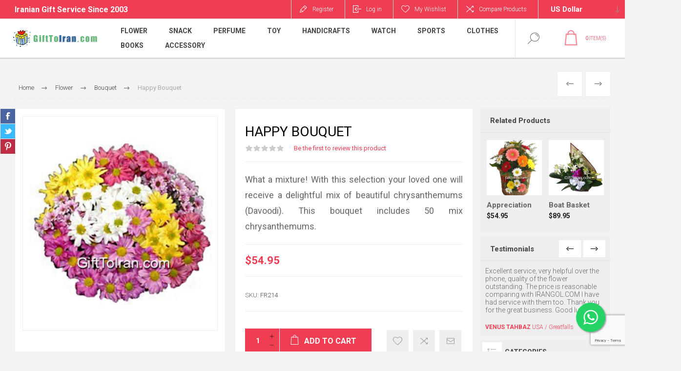

--- FILE ---
content_type: text/html; charset=utf-8
request_url: https://www.gifttoiran.com/happy-bouquet
body_size: 96304
content:
<!DOCTYPE html>
<html lang="en"  class="html-product-details-page">
<head>
    <title>Send Gift To Iran - Flower and Gift delivery for all cities in Iran. Serving more than 10,000 customers since 2003.. Happy Bouquet</title>
    <meta http-equiv="Content-type" content="text/html;charset=UTF-8" />
    <meta name="description" content="What a mixture!  With this selection your loved one will receive a delightful mix of beautiful chrysanthemums (Davoodi). This bouquet includes 50 mix chrysanthemums." />
    <meta name="keywords" content="gift to iran, flower to iran, gifts to iran, iran gift, iran flower,  gifts iran, flowers iran, gift iran, flower iran, send gift to iran, send gifts to iran, send flower to iran, send flowers to iran, gift for iran, gifts for iran, flower for iran, flowers for iran, iran store, iran shop, iranian gift shop, iran gift store, persian gift, iran cake, iran toy, iran handicraft, iran candy, iran perfume, iran book, iran fruit, shopiran, gifttoiran, norooz, nowruz, noruz, nowrooz" />
    <meta name="generator" content="nofasoft.com" />
    <meta name="viewport" content="width=device-width, initial-scale=1.0, user-scalable=0, minimum-scale=1.0, maximum-scale=1.0" />
    <link rel="preload" as="font" href="/Themes/Pacific/Content/fonts/pacific.woff" crossorigin>
    <link href="https://fonts.googleapis.com/css2?family=Roboto:wght@300;400;700&display=swap" rel="stylesheet">
    <meta property="og:type" content="product" />
<meta property="og:title" content="Happy Bouquet" />
<meta property="og:description" content="What a mixture!  With this selection your loved one will receive a delightful mix of beautiful chrysanthemums (Davoodi). This bouquet includes 50 mix chrysanthemums." />
<meta property="og:image" content="https://www.gifttoiran.com/images/thumbs/0000900_happy-bouquet_625.jpeg" />
<meta property="og:image:url" content="https://www.gifttoiran.com/images/thumbs/0000900_happy-bouquet_625.jpeg" />
<meta property="og:url" content="https://www.gifttoiran.com/happy-bouquet" />
<meta property="og:site_name" content="Shopiran Enterprise" />
<meta property="twitter:card" content="summary" />
<meta property="twitter:site" content="Shopiran Enterprise" />
<meta property="twitter:title" content="Happy Bouquet" />
<meta property="twitter:description" content="What a mixture!  With this selection your loved one will receive a delightful mix of beautiful chrysanthemums (Davoodi). This bouquet includes 50 mix chrysanthemums." />
<meta property="twitter:image" content="https://www.gifttoiran.com/images/thumbs/0000900_happy-bouquet_625.jpeg" />
<meta property="twitter:url" content="https://www.gifttoiran.com/happy-bouquet" />

    


    

<style>

    .product-details-page .full-description {
        display: none;
    }
    .product-details-page .ui-tabs .full-description {
        display: block;
    }
    .product-details-page .tabhead-full-description {
        display: none;
    }
    

    .product-details-page .product-specs-box {
        display: none;
    }
    .product-details-page .ui-tabs .product-specs-box {
        display: block;
    }
    .product-details-page .ui-tabs .product-specs-box .title {
        display: none;
    }
    

    .product-details-page .product-no-reviews,
    .product-details-page .product-review-links {
        display: none;
    }
    </style>
    



    <link href="/Themes/Pacific/Content/css/styles.css" rel="stylesheet" type="text/css" />
<link href="/Themes/Pacific/Content/css/footable.css" rel="stylesheet" type="text/css" />
<link href="/Themes/Pacific/Content/css/mobile.css" rel="stylesheet" type="text/css" />
<link href="/Themes/Pacific/Content/css/480.css" rel="stylesheet" type="text/css" />
<link href="/Themes/Pacific/Content/css/768.css" rel="stylesheet" type="text/css" />
<link href="/Themes/Pacific/Content/css/1260.css" rel="stylesheet" type="text/css" />
<link href="/Themes/Pacific/Content/css/1500.css" rel="stylesheet" type="text/css" />
<link href="/Themes/Pacific/Content/css/1800.css" rel="stylesheet" type="text/css" />
<link href="/Plugins/SevenSpikes.Core/Styles/slick-slider-1.6.0.css" rel="stylesheet" type="text/css" />
<link href="/Plugins/SevenSpikes.Core/Styles/perfect-scrollbar.min.css" rel="stylesheet" type="text/css" />
<link href="/Plugins/SevenSpikes.Nop.Plugins.PrevNextProduct/Themes/Pacific/Content/prevnextproduct.css" rel="stylesheet" type="text/css" />
<link href="/Plugins/SevenSpikes.Nop.Plugins.CloudZoom/Themes/Pacific/Content/cloud-zoom/CloudZoom.css" rel="stylesheet" type="text/css" />
<link href="/Plugins/SevenSpikes.Nop.Plugins.CloudZoom/Styles/carousel/slick-slider-1.6.0.css" rel="stylesheet" type="text/css" />
<link href="/Plugins/SevenSpikes.Nop.Plugins.CloudZoom/Themes/Pacific/Content/carousel/carousel.css" rel="stylesheet" type="text/css" />
<link href="/lib_npm/magnific-popup/magnific-popup.css" rel="stylesheet" type="text/css" />
<link href="/Plugins/SevenSpikes.Nop.Plugins.NopQuickTabs/Themes/Pacific/Content/QuickTabs.css" rel="stylesheet" type="text/css" />
<link href="/Plugins/NopNofa.Plugin.Widget.Testimonial/Content/css/testimonial.css" rel="stylesheet" type="text/css" />
<link href="/Plugins/SevenSpikes.Nop.Plugins.MegaMenu/Themes/Pacific/Content/MegaMenu.css" rel="stylesheet" type="text/css" />
<link href="/Plugins/SevenSpikes.Nop.Plugins.InstantSearch/Themes/Pacific/Content/InstantSearch.css" rel="stylesheet" type="text/css" />
<link href="/Plugins/SevenSpikes.Nop.Plugins.AjaxCart/Themes/Pacific/Content/ajaxCart.css" rel="stylesheet" type="text/css" />
<link href="/Plugins/SevenSpikes.Nop.Plugins.ProductRibbons/Styles/Ribbons.common.css" rel="stylesheet" type="text/css" />
<link href="/Plugins/SevenSpikes.Nop.Plugins.ProductRibbons/Themes/Pacific/Content/Ribbons.css" rel="stylesheet" type="text/css" />
<link href="/Plugins/SevenSpikes.Nop.Plugins.QuickView/Themes/Pacific/Content/QuickView.css" rel="stylesheet" type="text/css" />
<link href="/lib_npm/fine-uploader/fine-uploader/fine-uploader.min.css" rel="stylesheet" type="text/css" />
<link href="/Themes/Pacific/Content/css/theme.custom-1.css?v=29" rel="stylesheet" type="text/css" />

    
    
    
    
	<link href="/Themes/Pacific/Content/css/nofa.theme.custom-1.css?v=5" rel="stylesheet" type="text/css" />
    <link rel="shortcut icon" href="/icons/icons_0/g2iicon.ico">
    
</head>
<body class="product-details-page-body">
    


<div class="ajax-loading-block-window" style="display: none">
</div>
<div id="dialog-notifications-success" title="Notification" style="display:none;">
</div>
<div id="dialog-notifications-error" title="Error" style="display:none;">
</div>
<div id="dialog-notifications-warning" title="Warning" style="display:none;">
</div>
<div id="bar-notification" class="bar-notification-container" data-close="Close">
</div>



<!--[if lte IE 8]>
    <div style="clear:both;height:59px;text-align:center;position:relative;">
        <a href="http://www.microsoft.com/windows/internet-explorer/default.aspx" target="_blank">
            <img src="/Themes/Pacific/Content/img/ie_warning.jpg" height="42" width="820" alt="You are using an outdated browser. For a faster, safer browsing experience, upgrade for free today." />
        </a>
    </div>
<![endif]-->


<div class="master-wrapper-page">
    <div class="header">
    
    <div class="responsive-strip">
        <div class="responsive-logo-wrapper">
            



<a href="/" class="logo">


<img alt="Shopiran Enterprise" src="https://www.gifttoiran.com/images/thumbs/0001127_Artboard 2.png" /></a>
        </div>
    </div>
    <div class="header-upper">
        <div class="header-selectors-wrapper">
            
            

    <div class="currency-selector">
            <select id="customerCurrency" name="customerCurrency" onchange="setLocation(this.value);" aria-label="Currency selector"><option selected="selected" value="https://www.gifttoiran.com/changecurrency/1?returnUrl=%2Fhappy-bouquet">US Dollar</option>
<option value="https://www.gifttoiran.com/changecurrency/4?returnUrl=%2Fhappy-bouquet">Canadian Dollar</option>
<option value="https://www.gifttoiran.com/changecurrency/2?returnUrl=%2Fhappy-bouquet">Australian Dollar</option>
<option value="https://www.gifttoiran.com/changecurrency/3?returnUrl=%2Fhappy-bouquet">British Pound</option>
<option value="https://www.gifttoiran.com/changecurrency/6?returnUrl=%2Fhappy-bouquet">Euro</option>
</select>
    </div>

            
            
        </div>
        <div class="header-links-wrapper">
            <div class="header-links">
                




<div class="header-phones">
<div>Iranian Gift Service Since 2003</div>
</div>
        <div class="hedar-links-item">
            <a href="/register?returnUrl=%2Fhappy-bouquet" class="ico-register">Register</a>
        </div>
    <div class="hedar-links-item">
        <a href="/login?returnUrl=%2Fhappy-bouquet" class="ico-login">Log in</a>
    </div>
    <div class="hedar-links-item">
        <a href="/wishlist" class="ico-wishlist">
            <span class="wishlist-label">My Wishlist</span>

        </a>
    </div>
    <div class="hedar-links-item">
        <a href="/compareproducts" class="ico-compare">Compare Products</a>
    </div>



            </div>
        </div>
        
    </div>
    <div class="header-lower">
        <div class="header-logo">
            



<a href="/" class="logo">


<img alt="Shopiran Enterprise" src="https://www.gifttoiran.com/images/thumbs/0001127_Artboard 2.png" /></a>
        </div>
        <div class="header-menu">
            <div class="menu-button">
                <div class="menu-open" title="Menu">
                    <span class="menu-icon-line"></span>
                    <span class="menu-icon-line"></span>
                    <span class="menu-icon-line"></span>
                </div>
                <div class="menu-close" title="Close"></div>
            </div>
            <div class="menu-header">
                




<div class="header-phones">
<div>Iranian Gift Service Since 2003</div>
</div>
        <div class="hedar-links-item">
            <a href="/register?returnUrl=%2Fhappy-bouquet" class="ico-register">Register</a>
        </div>
    <div class="hedar-links-item">
        <a href="/login?returnUrl=%2Fhappy-bouquet" class="ico-login">Log in</a>
    </div>
    <div class="hedar-links-item">
        <a href="/wishlist" class="ico-wishlist">
            <span class="wishlist-label">My Wishlist</span>

        </a>
    </div>
    <div class="hedar-links-item">
        <a href="/compareproducts" class="ico-compare">Compare Products</a>
    </div>



                
                

    <div class="currency-selector">
            <select id="customerCurrency" name="customerCurrency" onchange="setLocation(this.value);" aria-label="Currency selector"><option selected="selected" value="https://www.gifttoiran.com/changecurrency/1?returnUrl=%2Fhappy-bouquet">US Dollar</option>
<option value="https://www.gifttoiran.com/changecurrency/4?returnUrl=%2Fhappy-bouquet">Canadian Dollar</option>
<option value="https://www.gifttoiran.com/changecurrency/2?returnUrl=%2Fhappy-bouquet">Australian Dollar</option>
<option value="https://www.gifttoiran.com/changecurrency/3?returnUrl=%2Fhappy-bouquet">British Pound</option>
<option value="https://www.gifttoiran.com/changecurrency/6?returnUrl=%2Fhappy-bouquet">Euro</option>
</select>
    </div>

                
            </div>
            <div class="menu-body">



    <ul class="mega-menu"
        data-isRtlEnabled="false"
        data-enableClickForDropDown="false">



<li class="has-sublist with-dropdown-in-grid">
        <a class="with-subcategories" href="/flower"><span>Flower</span></a>

        <div class="dropdown categories fullWidth nofa-fix boxes-5">
            <div class="row-wrapper">
                <div class="item-grid"><div class="item-box">
              
                <div class="wrapper">
                    <div class="picture">
                        <a href="/flower-basket" title="Show products in category Flower Basket">
                            <img class="lazy" alt="Picture for category Flower Basket" src="[data-uri]" data-original="https://www.gifttoiran.com/images/thumbs/0000265_flower-basket_100.jpeg" />
                        </a>
                    </div>
					<div class="title">
                        <a href="/flower-basket" title="Flower Basket"><span>Flower Basket</span></a>
                    </div>
                </div>
                </div><div class="item-box">
              
                <div class="wrapper">
                    <div class="picture">
                        <a href="/sympathy" title="Show products in category Sympathy">
                            <img class="lazy" alt="Picture for category Sympathy" src="[data-uri]" data-original="https://www.gifttoiran.com/images/thumbs/0000266_sympathy_100.jpeg" />
                        </a>
                    </div>
					<div class="title">
                        <a href="/sympathy" title="Sympathy"><span>Sympathy</span></a>
                    </div>
                </div>
                </div><div class="item-box">
              
                <div class="wrapper">
                    <div class="picture">
                        <a href="/bouquet" title="Show products in category Bouquet">
                            <img class="lazy" alt="Picture for category Bouquet" src="[data-uri]" data-original="https://www.gifttoiran.com/images/thumbs/0000267_bouquet_100.jpeg" />
                        </a>
                    </div>
					<div class="title">
                        <a href="/bouquet" title="Bouquet"><span>Bouquet</span></a>
                    </div>
                </div>
                </div><div class="item-box">
              
                <div class="wrapper">
                    <div class="picture">
                        <a href="/plants" title="Show products in category Plants">
                            <img class="lazy" alt="Picture for category Plants" src="[data-uri]" data-original="https://www.gifttoiran.com/images/thumbs/0000268_plants_100.jpeg" />
                        </a>
                    </div>
					<div class="title">
                        <a href="/plants" title="Plants"><span>Plants</span></a>
                    </div>
                </div>
                </div><div class="item-box">
              
                <div class="wrapper">
                    <div class="picture">
                        <a href="/rose" title="Show products in category Rose">
                            <img class="lazy" alt="Picture for category Rose" src="[data-uri]" data-original="https://www.gifttoiran.com/images/thumbs/0001135_rose_100.jpeg" />
                        </a>
                    </div>
					<div class="title">
                        <a href="/rose" title="Rose"><span>Rose</span></a>
                    </div>
                </div>
                </div></div>
            </div>

        </div>
</li>


<li class="has-sublist with-dropdown-in-grid">
        <a class="with-subcategories" href="/snack"><span>Snack</span></a>

        <div class="dropdown categories fullWidth nofa-fix boxes-6">
            <div class="row-wrapper">
                <div class="item-grid"><div class="item-box">
              
                <div class="wrapper">
                    <div class="picture">
                        <a href="/cake" title="Show products in category Cake">
                            <img class="lazy" alt="Picture for category Cake" src="[data-uri]" data-original="https://www.gifttoiran.com/images/thumbs/0000270_cake_100.jpeg" />
                        </a>
                    </div>
					<div class="title">
                        <a href="/cake" title="Cake"><span>Cake</span></a>
                    </div>
                </div>
                </div><div class="item-box">
              
                <div class="wrapper">
                    <div class="picture">
                        <a href="/chocolate" title="Show products in category Chocolate">
                            <img class="lazy" alt="Picture for category Chocolate" src="[data-uri]" data-original="https://www.gifttoiran.com/images/thumbs/0000271_chocolate_100.jpeg" />
                        </a>
                    </div>
					<div class="title">
                        <a href="/chocolate" title="Chocolate"><span>Chocolate</span></a>
                    </div>
                </div>
                </div><div class="item-box">
              
                <div class="wrapper">
                    <div class="picture">
                        <a href="/sweets" title="Show products in category Sweets">
                            <img class="lazy" alt="Picture for category Sweets" src="[data-uri]" data-original="https://www.gifttoiran.com/images/thumbs/0000272_sweets_100.jpeg" />
                        </a>
                    </div>
					<div class="title">
                        <a href="/sweets" title="Sweets"><span>Sweets</span></a>
                    </div>
                </div>
                </div><div class="item-box">
              
                <div class="wrapper">
                    <div class="picture">
                        <a href="/candy" title="Show products in category Candy Basket">
                            <img class="lazy" alt="Picture for category Candy Basket" src="[data-uri]" data-original="https://www.gifttoiran.com/images/thumbs/0000273_candy-basket_100.jpeg" />
                        </a>
                    </div>
					<div class="title">
                        <a href="/candy" title="Candy Basket"><span>Candy Basket</span></a>
                    </div>
                </div>
                </div><div class="item-box">
              
                <div class="wrapper">
                    <div class="picture">
                        <a href="/nuts" title="Show products in category Nuts">
                            <img class="lazy" alt="Picture for category Nuts" src="[data-uri]" data-original="https://www.gifttoiran.com/images/thumbs/0000274_nuts_100.jpeg" />
                        </a>
                    </div>
					<div class="title">
                        <a href="/nuts" title="Nuts"><span>Nuts</span></a>
                    </div>
                </div>
                </div><div class="item-box">
              
                <div class="wrapper">
                    <div class="picture">
                        <a href="/fruit" title="Show products in category Fruit">
                            <img class="lazy" alt="Picture for category Fruit" src="[data-uri]" data-original="https://www.gifttoiran.com/images/thumbs/0000275_fruit_100.jpeg" />
                        </a>
                    </div>
					<div class="title">
                        <a href="/fruit" title="Fruit"><span>Fruit</span></a>
                    </div>
                </div>
                </div></div>
            </div>

        </div>
</li>


<li class="has-sublist with-dropdown-in-grid">
        <a class="with-subcategories" href="/perfume"><span>Perfume</span></a>

        <div class="dropdown categories fullWidth nofa-fix boxes-2">
            <div class="row-wrapper">
                <div class="item-grid"><div class="item-box">
              
                <div class="wrapper">
                    <div class="picture">
                        <a href="/women" title="Show products in category Women Perfume">
                            <img class="lazy" alt="Picture for category Women Perfume" src="[data-uri]" data-original="https://www.gifttoiran.com/images/thumbs/0000277_women-perfume_100.jpeg" />
                        </a>
                    </div>
					<div class="title">
                        <a href="/women" title="Women Perfume"><span>Women Perfume</span></a>
                    </div>
                </div>
                </div><div class="item-box">
              
                <div class="wrapper">
                    <div class="picture">
                        <a href="/men" title="Show products in category Men Perfume">
                            <img class="lazy" alt="Picture for category Men Perfume" src="[data-uri]" data-original="https://www.gifttoiran.com/images/thumbs/0000278_men-perfume_100.jpeg" />
                        </a>
                    </div>
					<div class="title">
                        <a href="/men" title="Men Perfume"><span>Men Perfume</span></a>
                    </div>
                </div>
                </div></div>
            </div>

        </div>
</li>


<li class=" with-dropdown-in-grid">
        <a class="" href="/toy"><span>Toy</span></a>

</li>


<li class=" with-dropdown-in-grid">
        <a class="" href="/handicrafts"><span>Handicrafts</span></a>

</li>


<li class="has-sublist with-dropdown-in-grid">
        <a class="with-subcategories" href="/watch"><span>Watch</span></a>

        <div class="dropdown categories fullWidth nofa-fix boxes-4">
            <div class="row-wrapper">
                <div class="item-grid"><div class="item-box">
              
                <div class="wrapper">
                    <div class="picture">
                        <a href="/men-watch" title="Show products in category Men watch">
                            <img class="lazy" alt="Picture for category Men watch" src="[data-uri]" data-original="https://www.gifttoiran.com/images/thumbs/0000284_men-watch_100.jpeg" />
                        </a>
                    </div>
					<div class="title">
                        <a href="/men-watch" title="Men watch"><span>Men watch</span></a>
                    </div>
                </div>
                </div><div class="item-box">
              
                <div class="wrapper">
                    <div class="picture">
                        <a href="/women-watch" title="Show products in category Women watch">
                            <img class="lazy" alt="Picture for category Women watch" src="[data-uri]" data-original="https://www.gifttoiran.com/images/thumbs/0000285_women-watch_100.jpeg" />
                        </a>
                    </div>
					<div class="title">
                        <a href="/women-watch" title="Women watch"><span>Women watch</span></a>
                    </div>
                </div>
                </div><div class="item-box">
              
                <div class="wrapper">
                    <div class="picture">
                        <a href="/set-watch" title="Show products in category Set watch">
                            <img class="lazy" alt="Picture for category Set watch" src="[data-uri]" data-original="https://www.gifttoiran.com/images/thumbs/0000286_set-watch_100.jpeg" />
                        </a>
                    </div>
					<div class="title">
                        <a href="/set-watch" title="Set watch"><span>Set watch</span></a>
                    </div>
                </div>
                </div><div class="item-box">
              
                <div class="wrapper">
                    <div class="picture">
                        <a href="/youth-watch" title="Show products in category Youth watch">
                            <img class="lazy" alt="Picture for category Youth watch" src="[data-uri]" data-original="https://www.gifttoiran.com/images/thumbs/0000287_youth-watch_100.jpeg" />
                        </a>
                    </div>
					<div class="title">
                        <a href="/youth-watch" title="Youth watch"><span>Youth watch</span></a>
                    </div>
                </div>
                </div></div>
            </div>

        </div>
</li>


<li class=" with-dropdown-in-grid">
        <a class="" href="/sports"><span>Sports</span></a>

</li>


<li class=" with-dropdown-in-grid">
        <a class="" href="/clothes"><span>Clothes</span></a>

</li>


<li class=" with-dropdown-in-grid">
        <a class="" href="/books"><span>Books</span></a>

</li>

<li class=" ">

    <a href="/accessories" class="" title="Accessory" ><span> Accessory</span></a>

</li>


        
    </ul>
    <div class="menu-title"><span>Menu</span></div>
    <ul class="mega-menu-responsive">


<li class="has-sublist">

        <a class="with-subcategories" href="/flower"><span>Flower</span></a>

        <div class="plus-button"></div>
        <div class="sublist-wrap">
            <ul class="sublist">
                <li class="back-button">
                    <span>Back</span>
                </li>
                
        <li>
            <a class="lastLevelCategory" href="/flower-basket" title="Flower Basket"><span>Flower Basket</span></a>
        </li>
        <li>
            <a class="lastLevelCategory" href="/sympathy" title="Sympathy"><span>Sympathy</span></a>
        </li>
        <li>
            <a class="lastLevelCategory" href="/bouquet" title="Bouquet"><span>Bouquet</span></a>
        </li>
        <li>
            <a class="lastLevelCategory" href="/plants" title="Plants"><span>Plants</span></a>
        </li>
        <li>
            <a class="lastLevelCategory" href="/rose" title="Rose"><span>Rose</span></a>
        </li>

            </ul>
        </div>

</li>

<li class="has-sublist">

        <a class="with-subcategories" href="/snack"><span>Snack</span></a>

        <div class="plus-button"></div>
        <div class="sublist-wrap">
            <ul class="sublist">
                <li class="back-button">
                    <span>Back</span>
                </li>
                
        <li>
            <a class="lastLevelCategory" href="/cake" title="Cake"><span>Cake</span></a>
        </li>
        <li>
            <a class="lastLevelCategory" href="/chocolate" title="Chocolate"><span>Chocolate</span></a>
        </li>
        <li>
            <a class="lastLevelCategory" href="/sweets" title="Sweets"><span>Sweets</span></a>
        </li>
        <li>
            <a class="lastLevelCategory" href="/candy" title="Candy Basket"><span>Candy Basket</span></a>
        </li>
        <li>
            <a class="lastLevelCategory" href="/nuts" title="Nuts"><span>Nuts</span></a>
        </li>
        <li>
            <a class="lastLevelCategory" href="/fruit" title="Fruit"><span>Fruit</span></a>
        </li>

            </ul>
        </div>

</li>

<li class="has-sublist">

        <a class="with-subcategories" href="/perfume"><span>Perfume</span></a>

        <div class="plus-button"></div>
        <div class="sublist-wrap">
            <ul class="sublist">
                <li class="back-button">
                    <span>Back</span>
                </li>
                
        <li>
            <a class="lastLevelCategory" href="/women" title="Women Perfume"><span>Women Perfume</span></a>
        </li>
        <li>
            <a class="lastLevelCategory" href="/men" title="Men Perfume"><span>Men Perfume</span></a>
        </li>

            </ul>
        </div>

</li>

<li class="">

        <a class="" href="/toy"><span>Toy</span></a>


</li>

<li class="">

        <a class="" href="/handicrafts"><span>Handicrafts</span></a>


</li>

<li class="has-sublist">

        <a class="with-subcategories" href="/watch"><span>Watch</span></a>

        <div class="plus-button"></div>
        <div class="sublist-wrap">
            <ul class="sublist">
                <li class="back-button">
                    <span>Back</span>
                </li>
                
        <li>
            <a class="lastLevelCategory" href="/men-watch" title="Men watch"><span>Men watch</span></a>
        </li>
        <li>
            <a class="lastLevelCategory" href="/women-watch" title="Women watch"><span>Women watch</span></a>
        </li>
        <li>
            <a class="lastLevelCategory" href="/set-watch" title="Set watch"><span>Set watch</span></a>
        </li>
        <li>
            <a class="lastLevelCategory" href="/youth-watch" title="Youth watch"><span>Youth watch</span></a>
        </li>

            </ul>
        </div>

</li>

<li class="">

        <a class="" href="/sports"><span>Sports</span></a>


</li>

<li class="">

        <a class="" href="/clothes"><span>Clothes</span></a>


</li>

<li class="">

        <a class="" href="/books"><span>Books</span></a>


</li>

<li class=" ">

    <a href="/accessories" class="" title="Accessory" ><span> Accessory</span></a>

</li>


        
    </ul>
            </div>
        </div>
        <div class="search-box store-search-box">
            <form method="get" id="small-search-box-form" action="/search">
        <input type="text" class="search-box-text" id="small-searchterms" autocomplete="off" name="q" placeholder="Search store" aria-label="Search store" />



<input type="hidden" class="instantSearchResourceElement"
       data-highlightFirstFoundElement="false"
       data-minKeywordLength="3"
       data-defaultProductSortOption="0"
       data-instantSearchUrl="/instantSearchFor"
       data-searchPageUrl="/search"
       data-searchInProductDescriptions="true"
       data-numberOfVisibleProducts="5"
       data-noResultsResourceText=" No data found."/>

        <button type="submit" class="button-1 search-box-button">Search</button>
            
</form>
            <div class="search-box-opener">Product Search</div>
        </div>
        <div class="header-flyout-cart">
            <div class="mobile-flyout-cart-toggle" title="Close">
                <span class="first"></span>
                <span class="second"></span>
            </div>
            
<div class="flyout-cart-wrapper" data-flyoutCartUrl="/PacificTheme/FlyoutShoppingCart">
    <div id="topcartlink" class="flyout-cart-link" title="Shopping Cart">
        <a href="/cart" class="ico-cart no-items-in-cart">
            <span class="cart-qty-number-mobile">0</span>
            <span class="cart-qty-number-desktop"><strong>0</strong> item(s)</span>
            <span class="cart-qty sub-total"></span>
        </a>        
    </div>
    <div id="flyout-cart" class="flyout-cart">
        <div class="mini-shopping-cart">
            <div class="count no-items-in-cart">
You have no items in your shopping cart.            </div>
        </div>
    </div>
</div>
        </div>
    </div>
    
</div>
    
    <div class="overlayOffCanvas"></div>
    <div class="master-wrapper-content">
        



<div class="ajaxCartInfo" data-getAjaxCartButtonUrl="/NopAjaxCart/GetAjaxCartButtonsAjax"
     data-productPageAddToCartButtonSelector=".add-to-cart-button"
     data-productBoxAddToCartButtonSelector=".product-box-add-to-cart-button"
     data-productBoxProductItemElementSelector=".product-item"
     data-useNopNotification="False"
     data-nopNotificationCartResource="The product has been added to your &lt;a href=&quot;/cart&quot;&gt;shopping cart&lt;/a&gt;"
     data-nopNotificationWishlistResource="The product has been added to your &lt;a href=&quot;/wishlist&quot;&gt;wishlist&lt;/a&gt;"
     data-enableOnProductPage="True"
     data-enableOnCatalogPages="True"
     data-miniShoppingCartQuatityFormattingResource="({0})"
     data-miniWishlistQuatityFormattingResource="({0})"
     data-addToWishlistButtonSelector=".add-to-wishlist-button">
</div>

<input id="addProductVariantToCartUrl" name="addProductVariantToCartUrl" type="hidden" value="/AddProductFromProductDetailsPageToCartAjax" />
<input id="addProductToCartUrl" name="addProductToCartUrl" type="hidden" value="/AddProductToCartAjax" />
<input id="miniShoppingCartUrl" name="miniShoppingCartUrl" type="hidden" value="/MiniShoppingCart" />
<input id="flyoutShoppingCartUrl" name="flyoutShoppingCartUrl" type="hidden" value="/NopAjaxCartFlyoutShoppingCart" />
<input id="checkProductAttributesUrl" name="checkProductAttributesUrl" type="hidden" value="/CheckIfProductOrItsAssociatedProductsHasAttributes" />
<input id="getMiniProductDetailsViewUrl" name="getMiniProductDetailsViewUrl" type="hidden" value="/GetMiniProductDetailsView" />
<input id="flyoutShoppingCartPanelSelector" name="flyoutShoppingCartPanelSelector" type="hidden" value=".flyout-cart-wrapper" />
<input id="shoppingCartMenuLinkSelector" name="shoppingCartMenuLinkSelector" type="hidden" value=".cart-qty-number-mobile, .cart-qty-number-desktop strong" />
<input id="wishlistMenuLinkSelector" name="wishlistMenuLinkSelector" type="hidden" value=".wishlist-qty" />





<div id="product-ribbon-info" data-productid="656"
     data-productboxselector=".product-item, .item-holder"
     data-productboxpicturecontainerselector=".picture, .item-picture"
     data-productpagepicturesparentcontainerselector=".product-essential"
     data-productpagebugpicturecontainerselector=".picture"
     data-retrieveproductribbonsurl="/RetrieveProductRibbons">
</div>


<div class="quickViewData" data-productselector=".product-item"
     data-productselectorchild=".buttons"
     data-retrievequickviewurl="/quickviewdata"
     data-quickviewbuttontext="Quick View"
     data-quickviewbuttontitle="Quick View"
     data-isquickviewpopupdraggable="True"
     data-enablequickviewpopupoverlay="True"
     data-accordionpanelsheightstyle="content"
     data-getquickviewbuttonroute="/getquickviewbutton">
</div>
        
        <div class="master-column-wrapper">
            


<div class="center-1">
    
    



<div class="page product-details-page product-page-layout-one">
    <div class="page-body">
        
        <div class="product-details-top">
                <div class="breadcrumb">
            <ul itemscope itemtype="http://schema.org/BreadcrumbList">
                
                <li>
                    <span>
                        <a href="/">
                            <span>Home</span>
                        </a>
                    </span>
                    <span class="delimiter">/</span>
                </li>
                    <li itemprop="itemListElement" itemscope itemtype="http://schema.org/ListItem">
                        <a href="/flower" itemprop="item">
                            <span itemprop="name">Flower</span>
                        </a>
                        <span class="delimiter">/</span>
                        <meta itemprop="position" content="1" />
                    </li>
                    <li itemprop="itemListElement" itemscope itemtype="http://schema.org/ListItem">
                        <a href="/bouquet" itemprop="item">
                            <span itemprop="name">Bouquet</span>
                        </a>
                        <span class="delimiter">/</span>
                        <meta itemprop="position" content="2" />
                    </li>
                
                <li itemprop="itemListElement" itemscope itemtype="http://schema.org/ListItem">
                    <strong class="current-item" itemprop="name">Happy Bouquet</strong>
                    <span itemprop="item" itemscope itemtype="http://schema.org/Thing" 
                          id="/happy-bouquet">
                    </span>
                    <meta itemprop="position" content="3" />
                    
                </li>
            </ul>
    </div>

			<div class="prev-next-product">
        <div class="previous-product">
            <a href="/freshness" title="Freshness"><span class="previous-product-label">Previous</span><span class="previous-product-title">Freshness</span></a>
        </div>

        <div class="next-product">
            <a href="/hugs-and-kisses" title="Hugs and Kisses"><span class="next-product-label">Next</span><span class="next-product-title">Hugs and Kisses</span></a>
        </div>
</div>
        </div>
        <form method="post" id="product-details-form" action="/happy-bouquet">



<!--Microdata-->
<div  itemscope itemtype="http://schema.org/Product">
    <meta itemprop="name" content="Happy Bouquet"/>
    <meta itemprop="sku" content="FR214"/>
    <meta itemprop="gtin" content=""/>
    <meta itemprop="mpn" content=""/>
    <meta itemprop="description" content="What a mixture!  With this selection your loved one will receive a delightful mix of beautiful chrysanthemums (Davoodi). This bouquet includes 50 mix chrysanthemums."/>
    <meta itemprop="image" content="https://www.gifttoiran.com/images/thumbs/0000900_happy-bouquet_625.jpeg"/>
    <div itemprop="offers" itemscope itemtype="http://schema.org/Offer">
        <meta itemprop="url" content="https://www.gifttoiran.com/happy-bouquet"/>
        <meta itemprop="price" content="54.95"/>
        <meta itemprop="priceCurrency" content="USD"/>
        <meta itemprop="priceValidUntil"/>
        <meta itemprop="availability" content="http://schema.org/OutOfStock" />
    </div>
    <div itemprop="review" itemscope itemtype="http://schema.org/Review">
        <meta itemprop="author" content="ALL"/>
        <meta itemprop="url" content="/productreviews/656"/>
    </div>
</div>
            <div class="product-content-wrapper" data-productid="656">
                <div class="product-essential">
                    
                    <div class="equalizer-box">
                        <div class="gallery-wrapper equalize">



        <input type="hidden" class="cloudZoomPictureThumbnailsInCarouselData"
               data-vertical="false"
               data-numvisible="4"
               data-numScrollable="1"
               data-enable-slider-arrows="true"
               data-enable-slider-dots="false"
               data-size="1"
               data-rtl="false"
               data-responsive-breakpoints-for-thumbnails="[{&quot;breakpoint&quot;:1000,&quot;settings&quot;:{&quot;slidesToShow&quot;:4,&quot;slidesToScroll&quot;:1,&quot;arrows&quot;:false,&quot;dots&quot;:true}},{&quot;breakpoint&quot;:480,&quot;settings&quot;:{&quot;slidesToShow&quot;:3,&quot;slidesToScroll&quot;:1,&quot;arrows&quot;:false,&quot;dots&quot;:true}}]"
               data-magnificpopup-counter="%curr% of %total%"
               data-magnificpopup-prev="Previous (Left arrow key)"
               data-magnificpopup-next="Next (Right arrow key)"
               data-magnificpopup-close="Close (Esc)"
               data-magnificpopup-loading="Loading..." />
    <input type="hidden" class="cloudZoomAdjustPictureOnProductAttributeValueChange"
           data-productid="656"
           data-isintegratedbywidget="true" />
        <input type="hidden" class="cloudZoomEnableClickToZoom" />
    <div class="gallery sevenspikes-cloudzoom-gallery">
        
            <div class="picture-wrapper">
                <div class="picture" id="sevenspikes-cloud-zoom" data-zoomwindowelementid=""
                     data-selectoroftheparentelementofthecloudzoomwindow=""
                     data-defaultimagecontainerselector=".product-essential .gallery"
                     data-zoom-window-width="400"
                     data-zoom-window-height="400">
                    <a href="https://www.gifttoiran.com/images/thumbs/0000900_happy-bouquet.jpeg" data-full-image-url="https://www.gifttoiran.com/images/thumbs/0000900_happy-bouquet.jpeg" class="picture-link" id="zoom1">
                        <img src="https://www.gifttoiran.com/images/thumbs/0000900_happy-bouquet_625.jpeg" alt="Picture of Happy Bouquet" class="cloudzoom" id="cloudZoomImage"
                             itemprop="image" data-cloudzoom="appendSelector: &#x27;.picture-wrapper&#x27;, zoomPosition: &#x27;inside&#x27;, zoomOffsetX: 0, captionPosition: &#x27;bottom&#x27;, tintOpacity: 0, zoomWidth: 400, zoomHeight: 400, easing: 3, touchStartDelay: true, zoomFlyOut: false, disableZoom: &#x27;auto&#x27;"
                              />
                    </a>
                </div>
            </div>
        
    </div>
                            



<div class="product-social-buttons">
    <ul class="product-social-sharing">
        <li>
            <!-- Facebook -->
            <a class="facebook" title="Share on Facebook" href="javascript:openShareWindow('http://www.facebook.com/sharer.php?u=https://www.gifttoiran.com/happy-bouquet')">Share on Facebook</a>
        </li>
        <li>
            <!-- Twitter -->
            <a class="twitter" title="Share on Twitter" href="javascript:openShareWindow('http://twitter.com/share?url=https://www.gifttoiran.com/happy-bouquet')">Share on Twitter</a>
        </li>
        <li>
            <!-- Pinterest -->
            <a class="pinterest" title="Share on Pinterest" href="javascript:void((function()%7Bvar%20e=document.createElement('script');e.setAttribute('type','text/javascript');e.setAttribute('charset','UTF-8');e.setAttribute('src','https://assets.pinterest.com/js/pinmarklet.js?r='+Math.random()*99999999);document.body.appendChild(e)%7D)());">Share on Pinterest</a>
        </li>
    </ul>

    <script>
        function openShareWindow(url) {
            var winWidth = 520;
            var winHeight = 400;
            var winTop = (screen.height / 2) - (winHeight / 2);
            var winLeft = (screen.width / 2) - (winWidth / 2);

            window.open(url, 'sharer', 'top=' + winTop + ',left=' + winLeft + ',toolbar=0,status=0,width=' + winWidth + ',height=' + winHeight);
        }
    </script>
</div>

                        </div>
                        <div class="overview-wrapper equalize">
                            <div class="overview">
								
                                
                                <div class="product-overview-top">
                                    <div class="product-name">
                                        <h1>
                                            Happy Bouquet
                                        </h1>
                                    </div>
                                    <!--product reviews-->
                                        <div class="product-reviews-overview">
        <div class="product-review-box">
            <div class="rating">
                <div style="width: 0%">
                </div>
            </div>
        </div>

            <div class="product-no-reviews">
                <a href="/productreviews/656">Be the first to review this product</a>
            </div>
    </div>

                                </div>
                                    <div class="short-description">
                                        What a mixture!  With this selection your loved one will receive a delightful mix of beautiful chrysanthemums (Davoodi). This bouquet includes 50 mix chrysanthemums.
                                    </div>
                                <!--price-->
    <div class="prices">
            <div class="product-price">
                <span  id="price-value-656" class="price-value-656" >
                    $54.95
                </span>
            </div>
    </div>
                                <!--SKU, MAN, GTIN, vendor-->

                                <!--availability-->
                                

                                <!--delivery-->
                                

                                <!--estimate shipping-->
                                


                                <!--attributes-->
                                <!--gift card-->
                                <!--rental info-->
                                    <div class="overview-info-wrapper">
                                        
                                            <div class="sku" >
        <span class="label">SKU:</span>
        <span class="value" id="sku-656">FR214</span>
    </div>

                                    </div>
                                <div class="overview-buttons-wrapper">
                                    <!--wishlist, compare, email a friend-->
                                    <div class="overview-buttons">
                            			
    <div class="add-to-wishlist">
        <button type="button" id="add-to-wishlist-button-656" class="button-2 add-to-wishlist-button" title="Add to wishlist" data-productid="656" onclick="AjaxCart.addproducttocart_details('/addproducttocart/details/656/2', '#product-details-form');return false;">Add to wishlist</button>
    </div>
                                            <div class="compare-products">
        <button type="button" class="button-2 add-to-compare-list-button" title="Add to compare list" onclick="AjaxCart.addproducttocomparelist('/compareproducts/add/656');return false;">Add to compare list</button>
    </div>

                                            <div class="email-a-friend">
        <button type="button" class="button-2 email-a-friend-button" title="Email a friend" onclick="setLocation('/productemailafriend/656')">Email a friend</button>
    </div>

                                        <!--sample download-->
                                        
                            			
                                    </div>
                                    <!--add to cart-->
    <div class="add-to-cart">
            <div class="add-to-cart-panel">
                <label class="qty-label" for="addtocart_656_EnteredQuantity">Qty:</label>
                    <div class="add-to-cart-qty-wrapper">
						<input id="product_enteredQuantity_656" class="qty-input" type="text" aria-label="Enter a quantity" data-val="true" data-val-required="The Qty field is required." name="addtocart_656.EnteredQuantity" value="1" />
                        <span class="plus">+</span>
                        <span class="minus">-</span>
                    </div>
                    
                    <button type="button" id="add-to-cart-button-656" class="button-1 add-to-cart-button" data-productid="656" onclick="AjaxCart.addproducttocart_details('/addproducttocart/details/656/1', '#product-details-form');return false;">
                        <span>Add to cart</span>
                    </button>
            </div>
        
    </div>
                                </div>
                        		
                            </div>
                        </div>
                    </div>

    

    <div id="quickTabs" class="productTabs "
         data-ajaxEnabled="false"
         data-productReviewsAddNewUrl="/ProductTab/ProductReviewsTabAddNew/656"
         data-productContactUsUrl="/ProductTab/ProductContactUsTabAddNew/656"
         data-couldNotLoadTabErrorMessage="Couldn&#x27;t load this tab.">
        
<div class="productTabs-header">
    <ul>
            <li>
                <a href="#quickTab-description">Overview</a>
            </li>
            <li>
                <a href="#quickTab-2">Shipping Policy</a>
            </li>
            <li>
                <a href="#quickTab-specifications">Specifications</a>
            </li>
            <li>
                <a href="#quickTab-reviews">Reviews</a>
            </li>
            <li>
                <a href="#quickTab-contact_us">Contact Us</a>
            </li>
    </ul>
</div>
<div class="productTabs-body">
        <div id="quickTab-description">
            <div class="full-description">
    <p>What a mixture! With this selection your loved one will receive a delightful mix of beautiful chrysanthemums (Davoodi). This bouquet includes 50 mix chrysanthemums.</p>
</div>
        </div>
        <div id="quickTab-2">
            <div class="custom-tab">
    <p><span style="background-color: #ffffff; color: #000000;">"Our website displays images of our products that depict their average shape, though some items are showcased in a slide-show album to demonstrate their variety. At GifttoIran, we ensure that the items we provide are of the same quality and possess the most important features of the item you select. Please note that specific details may vary depending on the item."</span> </p>
<ol>
<li style="font-weight: 400;"><strong> Can I order gifts for all cities in Iran?</strong><br />Yes, you can.</li>
<li style="font-weight: 400;"><strong> How much is the delivery charge?</strong><br />The delivery charge is fixed; it is $6.95. It does not depend on the destination or the number of order items.</li>
<li style="font-weight: 400;"><strong> What is the minimum time to order gifts before the delivery date?</strong><br />For The Great Tehran, our gifts can be delivered 24 hours after your order, during non-holiday periods. For the other cities, gifts will be delivered 3 days after your order, during non-holiday periods.</li>
<li style="font-weight: 400;"><strong> How will the gift be delivered?</strong><br />For Tehran, all items will be hand delivered to the recipient's doorstep.<br />For other cities non-perishable items like Cosmetic, Handicraft, Toy and etc. are sent to the destination towns using postal service.</li>
<li style="font-weight: 400;"><strong> What happens if my recipient is not present at the time of delivery?</strong><br />All shipments will be delivered after contacting the recipient to arrange an appointment with them and in most cases, the delivery driver will knock or ring the bell, and if there is no answer, we will leave the product somewhere safe at the delivery location.</li>
</ol>
</div>
        </div>
        <div id="quickTab-specifications">
            


    <div class="product-specs-box">
        <div class="title">
            <strong>Products specifications</strong>
        </div>
        <div class="table-wrapper">
            <table class="data-table">
                <thead>
                    <tr class="hidden-row">
                        <th width="25%"><span>Attribute name</span></th>
                        <th><span>Attribute value</span></th>
                    </tr>
                </thead>
                <tbody>
                                <tr  class="odd">
                                    <td class="spec-name">
                                        Available
                                    </td>
                                    <td class="spec-value">
This Product is Available for Delivery in All Cities                                    </td>
                                </tr>
                </tbody>
            </table>
        </div>
    </div>

        </div>
        <div id="quickTab-reviews">
            <div id="updateTargetId" class="product-reviews-page">
        <div class="write-review" id="review-form">
            <div class="title">
                <strong>Write your own review</strong>
            </div>
            
            <div class="fieldset">
                <div class="form-fields">
                    <div class="inputs">
                        <label for="AddProductReview_Title">Review title:</label>
                        <input class="review-title" type="text" id="AddProductReview_Title" name="AddProductReview.Title" value="" />
                        <span class="required">*</span>
                        <span class="field-validation-valid" data-valmsg-for="AddProductReview.Title" data-valmsg-replace="true"></span>
                    </div>
                    <div class="inputs">
                        <label for="AddProductReview_ReviewText">Review text:</label>
                        <textarea class="review-text" id="AddProductReview_ReviewText" name="AddProductReview.ReviewText">
</textarea>
                        <span class="required">*</span>
                        <span class="field-validation-valid" data-valmsg-for="AddProductReview.ReviewText" data-valmsg-replace="true"></span>
                    </div>
                    <div class="review-rating">
                        <label for="AddProductReview_Rating">Rating:</label>
                        <ul>
                            <li class="label first">Bad</li>
                            <li class="rating-options">
                                <input value="1" value="1" type="radio" type="radio" id="addproductrating_1" aria-label="Bad" data-val="true" data-val-required="The Rating field is required." name="AddProductReview.Rating" />
                                <label class="vote-star" for="addproductrating_1">Rating 1</label>

                                <input value="2" value="2" type="radio" type="radio" id="addproductrating_2" aria-label="Not good" name="AddProductReview.Rating" />
                                <label class="vote-star" for="addproductrating_2">Rating 2</label>

                                <input value="3" value="3" type="radio" type="radio" id="addproductrating_3" aria-label="Neutral" name="AddProductReview.Rating" />
                                <label class="vote-star" for="addproductrating_3">Rating 3</label>

                                <input value="4" value="4" type="radio" type="radio" id="addproductrating_4" aria-label="Good" name="AddProductReview.Rating" />
                                <label class="vote-star" for="addproductrating_4">Rating 4</label>

                                <input value="5" value="5" type="radio" type="radio" id="addproductrating_5" aria-label="Excellent" checked="checked" name="AddProductReview.Rating" />
                                <label class="vote-star" for="addproductrating_5">Rating 5</label>
                            </li>
                            <li class="label last">Excellent</li>
                        </ul>
                    </div>
                        <div class="captcha-box">
                                <div><input id="g-recaptcha-response_captcha_1030819278" name="g-recaptcha-response" type="hidden"></input><script>
                var onloadCallbackcaptcha_1030819278 = function() {
                    var form = $('input[id="g-recaptcha-response_captcha_1030819278"]').closest('form');
                    var btn = $(form.find(':submit')[0]);

                    var loaded = false;
                    var isBusy = false;
                    btn.on('click', function (e) {
                        if (!isBusy) {
                            isBusy = true;
                            grecaptcha.execute('6LcV1icmAAAAAF4ukXn5CznK_PmdltdGjLjlaPRh', { 'action': 'ProductDetails' }).then(function(token) {
                                $('#g-recaptcha-response_captcha_1030819278', form).val(token);
                                loaded = true;
                                btn.click();
                            });
                        }
                        return loaded;
                    });
                }
            </script><script async="" defer="" src="https://www.google.com/recaptcha/api.js?onload=onloadCallbackcaptcha_1030819278&amp;render=6LcV1icmAAAAAF4ukXn5CznK_PmdltdGjLjlaPRh&amp;hl=en"></script></div>
                        </div>
                </div>
            </div>
            <div class="buttons">
                    <button type="button" id="add-review" name="add-review" class="button-1 write-product-review-button" value="Submit review">Submit review</button>
            </div>
        </div>
</div>

        </div>
        <div id="quickTab-contact_us">
            

<div id="contact-us-tab" class="write-review">
    <div class="form-fields">
        <div class="inputs">
            <label for="FullName">Your name</label>
            <input placeholder="Enter your name." class="contact_tab_fullname review-title" type="text" data-val="true" data-val-required="Enter your name" id="FullName" name="FullName" value="" />
            <span class="required">*</span>
            <span class="field-validation-valid" data-valmsg-for="FullName" data-valmsg-replace="true"></span>
        </div>
        <div class="inputs">
            <label for="Email">Your email</label>
            <input placeholder="Enter your email address." class="contact_tab_email review-title" type="email" data-val="true" data-val-email="Wrong email" data-val-required="Enter email" id="Email" name="Email" value="" />
            <span class="required">*</span>
            <span class="field-validation-valid" data-valmsg-for="Email" data-valmsg-replace="true"></span>
        </div>
        <div class="inputs">
            <label for="Enquiry">Enquiry</label>
            <textarea placeholder="Enter your enquiry." class="contact_tab_enquiry review-text" data-val="true" data-val-required="Enter enquiry" id="Enquiry" name="Enquiry">
</textarea>
            <span class="required">*</span>
            <span class="field-validation-valid" data-valmsg-for="Enquiry" data-valmsg-replace="true"></span>
        </div>

            <div><input id="g-recaptcha-response_captcha_353327434" name="g-recaptcha-response" type="hidden"></input><script>
                var onloadCallbackcaptcha_353327434 = function() {
                    var form = $('input[id="g-recaptcha-response_captcha_353327434"]').closest('form');
                    var btn = $(form.find(':submit')[0]);

                    var loaded = false;
                    var isBusy = false;
                    btn.on('click', function (e) {
                        if (!isBusy) {
                            isBusy = true;
                            grecaptcha.execute('6LcV1icmAAAAAF4ukXn5CznK_PmdltdGjLjlaPRh', { 'action': 'ProductDetails' }).then(function(token) {
                                $('#g-recaptcha-response_captcha_353327434', form).val(token);
                                loaded = true;
                                btn.click();
                            });
                        }
                        return loaded;
                    });
                }
            </script><script async="" defer="" src="https://www.google.com/recaptcha/api.js?onload=onloadCallbackcaptcha_353327434&amp;render=6LcV1icmAAAAAF4ukXn5CznK_PmdltdGjLjlaPRh&amp;hl=en"></script></div>
    </div>
    <div class="buttons">
        <button type="button" id="send-contact-us-form" name="send-email" class="button-1 contact-us-button" >Submit</button>
    </div>
</div>
        </div>
</div>
    </div>
                        <div class="product-collateral">
                                <div class="full-description">
                                    <p>What a mixture! With this selection your loved one will receive a delightful mix of beautiful chrysanthemums (Davoodi). This bouquet includes 50 mix chrysanthemums.</p>
                                </div>
                            

    <div class="product-specs-box">
        <div class="title">
            <strong>Products specifications</strong>
        </div>
        <div class="table-wrapper">
            <table class="data-table">
                <thead>
                    <tr class="hidden-row">
                        <th width="25%"><span>Attribute name</span></th>
                        <th><span>Attribute value</span></th>
                    </tr>
                </thead>
                <tbody>
                                <tr  class="odd">
                                    <td class="spec-name">
                                        Available
                                    </td>
                                    <td class="spec-value">
This Product is Available for Delivery in All Cities                                    </td>
                                </tr>
                </tbody>
            </table>
        </div>
    </div>

                                <div class="product-tags-box">
        <div class="title">
            <strong>Product tags</strong>
        </div>
        <div class="product-tags-list">
            <ul>
                    <li class="tag">
                        <a href="/flower-2" class="producttag">
                            Flower</a> <span>(155)</span></li>
                    <li class="separator">,</li>
                    <li class="tag">
                        <a href="/congratulation" class="producttag">
                            Congratulation</a> <span>(99)</span></li>
            </ul>
        </div>
    </div>

                        </div>
                </div>
                <div class="product-page-grids side-grids">
                        <div class="related-products-grid product-grid">
        <div class="title">
            <strong>Related Products</strong>
        </div>
        <div class="item-grid">
                <div class="item-box">



<div class="product-item hover-variant-one" data-productid="67">
    <div class="picture">
        <a href="/appreciation" title="Show details for Appreciation">
                <img class="picture-img" src="https://www.gifttoiran.com/images/thumbs/0000311_appreciation_440.jpeg"
                     alt="Picture of Appreciation" title="Show details for Appreciation" />
        </a>
    </div>
    <div class="details">
        <div class="details-top">
            <h2 class="product-title">
                <a href="/appreciation">Appreciation</a>
            </h2>
                <div class="product-rating-box" title="0 review(s)">
                    <div class="rating">
                        <div style="width: 0%">
                        </div>
                    </div>
                </div>
        </div>
       
        <div class="description">
            Making someone's day is excellent, but why not make their week?! It's a great gift idea to send this charming basket.<br>This basket is a combination of Gerbera and Anemma.
        </div>

        <div class="prices">
            <span class="price only-price">$54.95</span>
        </div>       
        <div class="add-info">
			
            
            <div class="buttons">
                    <button type="button" class="button-2 product-box-add-to-cart-button" onclick="AjaxCart.addproducttocart_catalog('/addproducttocart/catalog/67/1/1');return false;">Add to cart</button>
                    <button type="button" class="button-2 add-to-wishlist-button" title="Add to wishlist" onclick="AjaxCart.addproducttocart_catalog('/addproducttocart/catalog/67/2/1');return false;">Add to wishlist</button>
                    <button type="button" class="button-2 add-to-compare-list-button" title="Add to compare list" onclick="AjaxCart.addproducttocomparelist('/compareproducts/add/67');return false;">Add to compare list</button>
            </div>
            <a class="item-box-overlay" href="/appreciation" title="Show details for Appreciation">
                <span class="item-box-overlay-tint"></span>
            </a>
            
        </div>
        <div class="attribute-squares-wrapper"></div>
    </div>
</div>
</div>
                <div class="item-box">



<div class="product-item hover-variant-one" data-productid="116">
    <div class="picture">
        <a href="/boat-basket" title="Show details for Boat Basket">
                <img class="picture-img" src="https://www.gifttoiran.com/images/thumbs/0000360_boat-basket_440.jpeg"
                     alt="Picture of Boat Basket" title="Show details for Boat Basket" />
        </a>
    </div>
    <div class="details">
        <div class="details-top">
            <h2 class="product-title">
                <a href="/boat-basket">Boat Basket</a>
            </h2>
                <div class="product-rating-box" title="0 review(s)">
                    <div class="rating">
                        <div style="width: 0%">
                        </div>
                    </div>
                </div>
        </div>
       
        <div class="description">
            This gorgeous arrangement will make a tender display of your sentiments.  <br>This arrangement includes 14 Lilium and one Violet.
        </div>

        <div class="prices">
            <span class="price only-price">$89.95</span>
        </div>       
        <div class="add-info">
			
            
            <div class="buttons">
                    <button type="button" class="button-2 product-box-add-to-cart-button" onclick="AjaxCart.addproducttocart_catalog('/addproducttocart/catalog/116/1/1');return false;">Add to cart</button>
                    <button type="button" class="button-2 add-to-wishlist-button" title="Add to wishlist" onclick="AjaxCart.addproducttocart_catalog('/addproducttocart/catalog/116/2/1');return false;">Add to wishlist</button>
                    <button type="button" class="button-2 add-to-compare-list-button" title="Add to compare list" onclick="AjaxCart.addproducttocomparelist('/compareproducts/add/116');return false;">Add to compare list</button>
            </div>
            <a class="item-box-overlay" href="/boat-basket" title="Show details for Boat Basket">
                <span class="item-box-overlay-tint"></span>
            </a>
            
        </div>
        <div class="attribute-squares-wrapper"></div>
    </div>
</div>
</div>
        </div>
    </div>

                    
                    <div class="testimonials product-grid">
    <div class="title">
        <strong>Testimonials</strong>
    </div>
    <div class="testimonial-small-widget">
        <div>
            <div class="container">
                <span class="icon-quote"></span>
                <div class="text">
                    Excellent service, very helpful over the phone, quality of the flower outstanding.&#xD;&#xA;The price is reasonable comparing with IRANGOL.COM&#xD;&#xA;I have had service with them too.&#xD;&#xA;Thank you for the great business. Good luck
                </div>
                <div class="name">
                    <strong>venus tahbaz </strong> <span> USA  / Greatfalls </span>
                </div>
            </div>
        </div>
        <div>
            <div class="container">
                <span class="icon-quote"></span>
                <div class="text">
                    thanks for good service.&#xD;&#xA;I will keep this email add in my mine for next order in&#xD;&#xA;near future.
                </div>
                <div class="name">
                    <strong>mahvash </strong> <span> USA  / California </span>
                </div>
            </div>
        </div>
        <div>
            <div class="container">
                <span class="icon-quote"></span>
                <div class="text">
                    THANK YOU FOR A NICE SERVICE.I AM GOING TO USE YOUR SITE FOR EVER.I THINK THAT YOU SHOULD PROVIDE SOME DISCOUNT FOR RETURNING CUSTOMER.YOU SHOULD HAVE SOME BABY CLOTHES TO YOUR WEB FOR THE RELATIVES THAT HAVE A NEW BABY.THANK YOU AFSANEH TEHRANI
                </div>
                <div class="name">
                    <strong>afsaneh </strong> <span> USA  / gaithersburg </span>
                </div>
            </div>
        </div>
        <div>
            <div class="container">
                <span class="icon-quote"></span>
                <div class="text">
                    Hi,&#xD;&#xA;It was very exelent, on time, well delivered but a little expensive.
                </div>
                <div class="name">
                    <strong>Ahmad Moghaddaszade Kermani </strong> <span> Canada  / Victoria </span>
                </div>
            </div>
        </div>
        <div>
            <div class="container">
                <span class="icon-quote"></span>
                <div class="text">
                    Hello,&#xD;&#xA;I just wanted to thank you for your excellent service and I also introduced my friends to your site.&#xD;&#xA;&#xD;&#xA;Sincerely yours&#xD;&#xA;M. Kheyrkhah
                </div>
                <div class="name">
                    <strong>M.Kheyrkhah </strong> <span> Canada  / Toronto </span>
                </div>
            </div>
        </div>
        <div>
            <div class="container">
                <span class="icon-quote"></span>
                <div class="text">
                    I am very pleased with your services, the high quality and on time job well done and satisfied me.&#xD;&#xA;&#xD;&#xA;
                </div>
                <div class="name">
                    <strong>Hassan </strong> <span> Canada  / Vancouver </span>
                </div>
            </div>
        </div>
        <div>
            <div class="container">
                <span class="icon-quote"></span>
                <div class="text">
                    Thank you so much for your wonderfull service, I really do appreciate it. It was really great, I think it will also improve your service if you mention the delivery hour by an email to your costumers, so they will know when to call their friends or family after the delivery.&#xD;&#xA;&#xD;&#xA;Thank you so much,&#xD;&#xA;&#xD;&#xA;Foad&#xD;&#xA;LA, CA 01/02/04
                </div>
                <div class="name">
                    <strong>Foad Dabiri </strong> <span> USA  / Los Angeles </span>
                </div>
            </div>
        </div>
        <div>
            <div class="container">
                <span class="icon-quote"></span>
                <div class="text">
                    I&#x27;m really happy that I chose this service, it was really great and on time, your company did the well done.&#xD;&#xA;Good luck&#xD;&#xA;Negar
                </div>
                <div class="name">
                    <strong>negar </strong> <span> Netherlands  / Wageningen </span>
                </div>
            </div>
        </div>
        <div>
            <div class="container">
                <span class="icon-quote"></span>
                <div class="text">
                    I wanted to know when I will recieve the picture of my recipient  as promised on the website.
                </div>
                <div class="name">
                    <strong>Shahrooz Vaziri </strong> <span> USA  / Los, Angeles </span>
                </div>
            </div>
        </div>
        <div>
            <div class="container">
                <span class="icon-quote"></span>
                <div class="text">
                    Excellent service. fast and exactly as promised. I&#x27;ll definitely shop again.
                </div>
                <div class="name">
                    <strong>Ali </strong> <span> USA  / New Orleans </span>
                </div>
            </div>
        </div>
        <div>
            <div class="container">
                <span class="icon-quote"></span>
                <div class="text">
                    Hi,&#xD;&#xA;&#xD;&#xA;I tried to buy some candies, but your website doesn&#x27;t work.&#xD;&#xA;&#xD;&#xA;Thanks&#xD;&#xA;&#xD;&#xA;Best
                </div>
                <div class="name">
                    <strong>Mehrdad </strong> <span> France  / Paris </span>
                </div>
            </div>
        </div>
        <div>
            <div class="container">
                <span class="icon-quote"></span>
                <div class="text">
                    Perfection perfection perfection....THANK YOU SO SO SO SO SOOOOOO... MUCH.  The respond to my call was very fast, very exact and professional, the delivery was just in time....everything was just perfect.   Thank you once more.  Just I would like to ask one question, my fiance moved to Mashhad because of her job, so I wanted to know wether you deliver in Mashhad the same as in Tehran?  &#xD;&#xA;&#xD;&#xA;Thank you so much again, and I wish all of you much sucsess and happiness in your lives.&#xD;&#xA;
                </div>
                <div class="name">
                    <strong>Kastriot Sejdaj </strong> <span> USA  / Brooklyn </span>
                </div>
            </div>
        </div>
        <div>
            <div class="container">
                <span class="icon-quote"></span>
                <div class="text">
                    I just found out about the gifttiiran site a few days ago , I placed the order , they delivered it as it was instructed, very happy with the service, great communication ,will do business again. &#xD;&#xA;Thanks
                </div>
                <div class="name">
                    <strong>fara </strong> <span> USA  / chapel hill,NC </span>
                </div>
            </div>
        </div>
        <div>
            <div class="container">
                <span class="icon-quote"></span>
                <div class="text">
                    exporter and manuficturer of carpet frame wooden gift
                </div>
                <div class="name">
                    <strong>minhaj </strong> <span> Pakistan  / nwfp </span>
                </div>
            </div>
        </div>
        <div>
            <div class="container">
                <span class="icon-quote"></span>
                <div class="text">
                    your service it was great ,thanks alot ,GOOD JOB
                </div>
                <div class="name">
                    <strong>Ali </strong> <span> USA  / CA,Losangeles </span>
                </div>
            </div>
        </div>
        <div>
            <div class="container">
                <span class="icon-quote"></span>
                <div class="text">
                    Thank you very much for the service, I am really very glad, and the gift was awsome. I only have one question though, I remeber i clicked on the option which said that we could get a free photograph of the receipent when they receive the gift, I have not got it yer. hope to get it soon (I guess). Thanks again for the great service
                </div>
                <div class="name">
                    <strong>alimubashshir </strong> <span> USA  / maryland </span>
                </div>
            </div>
        </div>
        <div>
            <div class="container">
                <span class="icon-quote"></span>
                <div class="text">
                    Great service &amp; follow up. I will come back again for sure and will recommend you to all my friends. Keep up the good work.&#xD;&#xA;Thanks Again
                </div>
                <div class="name">
                    <strong>Mojdeh </strong> <span> USA  / California </span>
                </div>
            </div>
        </div>
        <div>
            <div class="container">
                <span class="icon-quote"></span>
                <div class="text">
                    Thank you again for the good service. I will shop again.
                </div>
                <div class="name">
                    <strong>Mojgan </strong> <span> USA  / Ny </span>
                </div>
            </div>
        </div>
        <div>
            <div class="container">
                <span class="icon-quote"></span>
                <div class="text">
                    Thank you very much,&#xD;&#xA;That was very good and on time.
                </div>
                <div class="name">
                    <strong>ali </strong> <span> USA  / VA </span>
                </div>
            </div>
        </div>
        <div>
            <div class="container">
                <span class="icon-quote"></span>
                <div class="text">
                    It was my first time ordering via GiftToIran.com and I was extremely impressed with their professional and friendly service.&#xD;&#xA;I would like to applaud this level of customer service and prompt other companies to take this as an example of how to do business.
                </div>
                <div class="name">
                    <strong>Poupak </strong> <span> USA  / California </span>
                </div>
            </div>
        </div>
    </div>
</div>
                            <div class="block block-category-navigation">
                                <div class="title">
                                    <strong>Categories</strong>
                                </div>
                                

    <div id="CategoryNavigationList" class="listbox">
        <ul class="list">
        <li class="active">
            <a href="/flower">Flower
            </a>
                        <ul class="sublist">
        <li class="inactive">
            <a href="/flower-basket">Flower Basket
            </a>
        </li>
        <li class="inactive">
            <a href="/sympathy">Sympathy
            </a>
        </li>
        <li class="active last">
            <a href="/bouquet">Bouquet
            </a>
        </li>
        <li class="inactive">
            <a href="/plants">Plants
            </a>
        </li>
        <li class="inactive">
            <a href="/rose">Rose
            </a>
        </li>
                        </ul>
        </li>
        <li class="inactive">
            <a href="/snack">Snack
            </a>
        </li>
        <li class="inactive">
            <a href="/perfume">Perfume
            </a>
        </li>
        <li class="inactive">
            <a href="/sports">Sports
            </a>
        </li>
        <li class="inactive">
            <a href="/toy">Toy
            </a>
        </li>
        <li class="inactive">
            <a href="/clothes">Clothes
            </a>
        </li>
        <li class="inactive">
            <a href="/handicrafts">Handicrafts
            </a>
        </li>
        <li class="inactive">
            <a href="/watch">Watch
            </a>
        </li>
        <li class="inactive">
            <a href="/books">Books
            </a>
        </li>
        <li class="inactive">
            <a href="/accessories">Accessory
            </a>
        </li>
        </ul>
    </div>

                            </div>
                </div>
            </div>
        <input name="__RequestVerificationToken" type="hidden" value="CfDJ8PH-i2G__lVNjvpcbpIcuBPSffiz3nnx6BqMOQsRMFj21137ZF0TKOaLVkXEjNRJl24sNItCEMyjehZfEWzeM968i9ykKjuFTrzwKMJ8DehfO6ynUMuctVejN41vab59P_hk7VVIBE3gEj5jhRkKnFA" /></form>
        
    </div>
</div>

    
</div>

        </div>
        
    </div>
    

<div class="footer">
    <div class="footer-upper">
        <div class="footer-blocks-wrapper center">
            <div class="footer-block-center">
                <div class="newsletter">
    <div class="title">
        <strong>Subscribe here to receive a newsletter for upcoming events, new products and special promotions</strong>
    </div>
    <div class="newsletter-subscribe" id="newsletter-subscribe-block">
        <div class="newsletter-email">
            <input id="newsletter-email" class="newsletter-subscribe-text" placeholder="Enter your email here..." aria-label="Sign up for our newsletter" type="email" name="NewsletterEmail" value="" />
            <button type="button" id="newsletter-subscribe-button" class="button-1 newsletter-subscribe-button">
                <span>Subscribe</span>
            </button>
        </div>
        <div class="newsletter-validation">
            <span id="subscribe-loading-progress" style="display: none;" class="please-wait">Wait...</span>
            <span class="field-validation-valid" data-valmsg-for="NewsletterEmail" data-valmsg-replace="true"></span>
        </div>
    </div>
    <div class="newsletter-result" id="newsletter-result-block"></div>
    
</div>
                



<ul class="social-sharing">
        <li><a target="_blank" class="facebook" href="https://www.facebook.com/GiftToIran" rel="noopener noreferrer"></a></li>
        <li><a target="_blank" class="twitter" href="https://twitter.com/GiftToIran" rel="noopener noreferrer"></a></li>
        <li><a target="_blank" class="instagram" href="https://instagram.com/_u/gift_to_iran/" rel="noopener noreferrer"></a></li>
</ul>
            </div>
        </div>
        <div class="footer-blocks-wrapper left">
            <div class="footer-block contact">
                <div class="title">
                    <strong>Contact Information</strong>
                </div>
                <ul class="list footer-collapse">
                    <li class="phone">
                        <span>+1-888-880-6811<br/>+98-930-294-7127</span>
                    </li>
                    <li class="e-mail">
                        <span>gifttoiran@gmail.com</span>
                    </li>
                    <li class="address-city">
                        <span>7163 Yonge Street, #133 Thornhill, Ontario, Canada</span>
                    </li>
                </ul>
            </div>
            <div class="footer-block information">
                <div class="title">
                    <strong>General Information</strong>
                </div>
                <ul class="list footer-collapse">                    
                        <li><a href="/shipping-returns">Shipping Policy</a></li>
                        <li><a href="/privacy-notice">Privacy Policy</a></li>
                        <li><a href="/conditions-of-use">Terms of Service</a></li>
                        <li><a href="/about-us">About Us</a></li>
                        <li><a href="/sitemap">Sitemap</a></li>
                </ul>
            </div>
        </div>
        <div class="footer-blocks-wrapper right">
            <div class="footer-block service">
                <div class="title">
                    <strong>Customer Service</strong>
                </div>
                <ul class="list footer-collapse">
						<li><a href="/contactus">Contact Us</a></li>
	                    <li><a href="/search">Product Search</a> </li>

	                    <li><a href="/flower-language">Flower Language</a></li>
					   <li><a href="/testimonials/HappyFaces">Happy Faces</a></li>
					   <li><a href="/testimonials/List">Testimonials</a></li>
                </ul>
            </div>
            <div class="footer-block account">
                <div class="title">
                    <strong>Customer Corner</strong>
                </div>
                <ul class="list footer-collapse">
	                    <li><a href="/customer/info">My Account</a></li>
	                    <li><a href="/order/history">My Orders</a></li>

	                    <li><a href="/wishlist">My Wishlist</a></li>
	                    <li><a href="/cart">Shopping Cart</a></li>
	                    <li><a href="/compareproducts">Compare Products</a></li>
                </ul>
            </div> 
        </div>     
    </div>
    <div class="footer-lower">
        <div class="footer-lower-right">
            <div class="footer-disclaimer">
                Copyright &copy; 2003-2026 Shopiran Enterprise. All rights reserved.
            </div>
            </div>
        
    </div>
    

<script>
var isMobile = false; 
// device detection
if(/(android|bb\d+|meego).+mobile|avantgo|bada\/|blackberry|blazer|compal|elaine|fennec|hiptop|iemobile|ip(hone|od)|ipad|iris|kindle|Android|Silk|lge |maemo|midp|mmp|netfront|opera m(ob|in)i|palm( os)?|phone|p(ixi|re)\/|plucker|pocket|psp|series(4|6)0|symbian|treo|up\.(browser|link)|vodafone|wap|windows (ce|phone)|xda|xiino/i.test(navigator.userAgent) 
    || /1207|6310|6590|3gso|4thp|50[1-6]i|770s|802s|a wa|abac|ac(er|oo|s\-)|ai(ko|rn)|al(av|ca|co)|amoi|an(ex|ny|yw)|aptu|ar(ch|go)|as(te|us)|attw|au(di|\-m|r |s )|avan|be(ck|ll|nq)|bi(lb|rd)|bl(ac|az)|br(e|v)w|bumb|bw\-(n|u)|c55\/|capi|ccwa|cdm\-|cell|chtm|cldc|cmd\-|co(mp|nd)|craw|da(it|ll|ng)|dbte|dc\-s|devi|dica|dmob|do(c|p)o|ds(12|\-d)|el(49|ai)|em(l2|ul)|er(ic|k0)|esl8|ez([4-7]0|os|wa|ze)|fetc|fly(\-|_)|g1 u|g560|gene|gf\-5|g\-mo|go(\.w|od)|gr(ad|un)|haie|hcit|hd\-(m|p|t)|hei\-|hi(pt|ta)|hp( i|ip)|hs\-c|ht(c(\-| |_|a|g|p|s|t)|tp)|hu(aw|tc)|i\-(20|go|ma)|i230|iac( |\-|\/)|ibro|idea|ig01|ikom|im1k|inno|ipaq|iris|ja(t|v)a|jbro|jemu|jigs|kddi|keji|kgt( |\/)|klon|kpt |kwc\-|kyo(c|k)|le(no|xi)|lg( g|\/(k|l|u)|50|54|\-[a-w])|libw|lynx|m1\-w|m3ga|m50\/|ma(te|ui|xo)|mc(01|21|ca)|m\-cr|me(rc|ri)|mi(o8|oa|ts)|mmef|mo(01|02|bi|de|do|t(\-| |o|v)|zz)|mt(50|p1|v )|mwbp|mywa|n10[0-2]|n20[2-3]|n30(0|2)|n50(0|2|5)|n7(0(0|1)|10)|ne((c|m)\-|on|tf|wf|wg|wt)|nok(6|i)|nzph|o2im|op(ti|wv)|oran|owg1|p800|pan(a|d|t)|pdxg|pg(13|\-([1-8]|c))|phil|pire|pl(ay|uc)|pn\-2|po(ck|rt|se)|prox|psio|pt\-g|qa\-a|qc(07|12|21|32|60|\-[2-7]|i\-)|qtek|r380|r600|raks|rim9|ro(ve|zo)|s55\/|sa(ge|ma|mm|ms|ny|va)|sc(01|h\-|oo|p\-)|sdk\/|se(c(\-|0|1)|47|mc|nd|ri)|sgh\-|shar|sie(\-|m)|sk\-0|sl(45|id)|sm(al|ar|b3|it|t5)|so(ft|ny)|sp(01|h\-|v\-|v )|sy(01|mb)|t2(18|50)|t6(00|10|18)|ta(gt|lk)|tcl\-|tdg\-|tel(i|m)|tim\-|t\-mo|to(pl|sh)|ts(70|m\-|m3|m5)|tx\-9|up(\.b|g1|si)|utst|v400|v750|veri|vi(rg|te)|vk(40|5[0-3]|\-v)|vm40|voda|vulc|vx(52|53|60|61|70|80|81|83|85|98)|w3c(\-| )|webc|whit|wi(g |nc|nw)|wmlb|wonu|x700|yas\-|your|zeto|zte\-/i.test(navigator.userAgent.substr(0,4))) { 
    isMobile = true;
}
document.addEventListener("DOMContentLoaded", (event) => {
let apiwhats = document.getElementsByClassName('api-whatsapp float111');
let webwhats = document.getElementsByClassName('web-whatsapp float111');
		apiwhats[0].style.visibility = "hidden";  
      if(isMobile){
          webwhats[0].style.visibility = "hidden";
          apiwhats[0].style.visibility = "visible";
      }

});


</script>
<style>
.float111{
	position:fixed;
	width:60px;
	height:60px;
	bottom:40px;
	right:40px;
	background-color:#25d366;
	color:#FFF;
	border-radius:50px;
	text-align:center;
  font-size:30px;
	box-shadow: 2px 2px 3px #999;
  z-index:100;
}


.my-float111{
	margin-top:16px;
}

.icon111 {
background: transparent url('/themes/pacific/content/icons/whatsapp_white.svg') center center no-repeat;
content: '';
            position: absolute;
            z-index: 1;
            width: 100%;
            height: 100%;
            left: 0;
            top: 0;
            background-size: 30px auto;
            -webkit-background-size: 30px auto;
            -moz-background-size: 30px auto;
            transition: 0.4s ease all;
            -webkit-transition: 0.4s ease all;
            -moz-transition: 0.4s ease all;
}

</style>

<a href="https://api.whatsapp.com/send?phone=+989302947127&text=Hi" class="api-whatsapp float111" target="_blank">
<i class="icon111"></i>
</a>
<a href="https://web.whatsapp.com/send?phone=+989302947127&text=Hi" class="web-whatsapp float111" target="_blank">
<i class="icon111"></i>
</a><div class="footer-phones">
<div>USA &amp; Canada: +1-888-880-6811</div>
<div>Other Countries: +98-930-294-7127</div>
</div><div class="footer-logos">
<img src="/srcImages/payment-logos/visa.png" class="logo1" title="Visa" />
<img src="/srcImages/payment-logos/master.png" class="logo1" title="MasterCard" />
<img src="/srcImages/payment-logos/amex.png" class="logo1" title="American Express" />
<img src="/srcImages/payment-logos/discover.png" class="logo1" title="Discover" />
<img src="/srcImages/payment-logos/moneris.png" class="logo1" title="Moneris" />
<img src="/srcImages/payment-logos/lets.png" class="logo1"  title="Let's Encrypt"/>
</div>
</div>
</div>



    
    <script src="/lib_npm/jquery/jquery.min.js"></script>
<script src="/lib_npm/jquery-validation/jquery.validate.min.js"></script>
<script src="/lib_npm/jquery-validation-unobtrusive/jquery.validate.unobtrusive.min.js"></script>
<script src="/lib_npm/jquery-ui-dist/jquery-ui.min.js"></script>
<script src="/lib_npm/jquery-migrate/jquery-migrate.min.js"></script>
<script src="/js/public.common.js"></script>
<script src="/js/public.ajaxcart.js"></script>
<script src="/js/public.countryselect.js"></script>
<script src="/lib/kendo/2020.1.406/js/kendo.core.min.js"></script>
<script src="/lib/kendo/2020.1.406/js/kendo.userevents.min.js"></script>
<script src="/lib/kendo/2020.1.406/js/kendo.draganddrop.min.js"></script>
<script src="/lib/kendo/2020.1.406/js/kendo.popup.min.js"></script>
<script src="/lib/kendo/2020.1.406/js/kendo.window.min.js"></script>
<script src="/Plugins/SevenSpikes.Nop.Plugins.InstantSearch/Scripts/InstantSearch.min.js"></script>
<script src="/lib/kendo/2020.1.406/js/kendo.data.min.js"></script>
<script src="/lib/kendo/2020.1.406/js/kendo.list.min.js"></script>
<script src="/lib/kendo/2020.1.406/js/kendo.autocomplete.min.js"></script>
<script src="/lib/kendo/2020.1.406/js/kendo.fx.min.js"></script>
<script src="/Plugins/SevenSpikes.Core/Scripts/cloudzoom.core.min.js"></script>
<script src="/Plugins/SevenSpikes.Nop.Plugins.CloudZoom/Scripts/CloudZoom.min.js"></script>
<script src="/Plugins/SevenSpikes.Nop.Plugins.CloudZoom/Scripts/carousel/slick-slider-1.6.0.min.js"></script>
<script src="/lib_npm/magnific-popup/jquery.magnific-popup.min.js"></script>
<script src="/Plugins/SevenSpikes.Nop.Plugins.NopQuickTabs/Scripts/ProductTabs.min.js"></script>
<script src="/Plugins/NopNofa.Plugin.Widget.Testimonial/Content/scripts/nTestimonial.js"></script>
<script src="/Plugins/SevenSpikes.Core/Scripts/perfect-scrollbar.min.js"></script>
<script src="/Plugins/SevenSpikes.Core/Scripts/sevenspikes.core.min.js"></script>
<script src="/Plugins/SevenSpikes.Nop.Plugins.MegaMenu/Scripts/MegaMenu.min.js"></script>
<script src="/Plugins/SevenSpikes.Core/Scripts/jquery.json-2.4.min.js"></script>
<script src="/Plugins/SevenSpikes.Nop.Plugins.AjaxCart/Scripts/AjaxCart.min.js"></script>
<script src="/Plugins/SevenSpikes.Nop.Plugins.ProductRibbons/Scripts/ProductRibbons.min.js"></script>
<script src="/lib_npm/fine-uploader/jquery.fine-uploader/jquery.fine-uploader.min.js"></script>
<script src="/Plugins/SevenSpikes.Nop.Plugins.QuickView/Scripts/QuickView.min.js"></script>
<script src="/Plugins/SevenSpikes.Core/Scripts/slick-slider-1.6.0.min.js"></script>
<script src="/Plugins/SevenSpikes.Core/Scripts/sevenspikes.theme.min.js"></script>
<script src="/Themes/Pacific/Content/scripts/pacific.js"></script>

    <script>
                        //when a customer clicks 'Enter' button we submit the "add to cart" button (if visible)
                        $(document).ready(function() {
                            $("#addtocart_656_EnteredQuantity").on("keydown", function(event) {
                                if (event.keyCode == 13) {
                                    $("#add-to-cart-button-656").trigger("click");
                                    return false;
                                }
                            });

                            $("#product_enteredQuantity_656").on("input propertychange paste", function () {
                                var data = {
                                    productId: 656,
                                    quantity: $('#product_enteredQuantity_656').val()
                                };
                                $(document).trigger({ type: "product_quantity_changed", changedData: data });
                            });
                        });
                    </script>
<script id="instantSearchItemTemplate" type="text/x-kendo-template">
    <div class="instant-search-item" data-url="${ data.CustomProperties.Url }">
        <a class="iOS-temp" href="${ data.CustomProperties.Url }">
            <div class="img-block">
                <img src="${ data.DefaultPictureModel.ImageUrl }" alt="${ data.Name }" title="${ data.Name }" style="border: none">
            </div>
            <div class="detail">
                <div class="title">${ data.Name }</div>
                <div class="price"># var price = ""; if (data.ProductPrice.Price) { price = data.ProductPrice.Price } # #= price #</div>           
            </div>
        </a>
    </div>
</script>
<script>
                $("#small-search-box-form").on("submit", function(event) {
                    if ($("#small-searchterms").val() == "") {
                        alert('Please enter some search keyword');
                        $("#small-searchterms").focus();
                        event.preventDefault();
                    }
                });
            </script>
<script>
        var localized_data = {
            AjaxCartFailure: "Failed to add the product. Please refresh the page and try one more time."
        };
        AjaxCart.init(false, '.header-links .cart-qty', '.header-links .wishlist-qty', '.flyout-cart-wrapper', localized_data);
    </script>
<script>
        function newsletter_subscribe(subscribe) {
            var subscribeProgress = $("#subscribe-loading-progress");
            subscribeProgress.show();
            var postData = {
                subscribe: subscribe,
                email: $("#newsletter-email").val()
            };
            $.ajax({
                cache: false,
                type: "POST",
                url: "/subscribenewsletter",
                data: postData,
                success: function(data) {
                    subscribeProgress.hide();
                    $("#newsletter-result-block").html(data.Result);
                    if (data.Success) {
                        $('#newsletter-subscribe-block').hide();
                        $('#newsletter-result-block').show();
                    } else {
                        $('#newsletter-result-block').fadeIn("slow").delay(2000).fadeOut("slow");
                    }
                },
                error: function(xhr, ajaxOptions, thrownError) {
                    alert('Failed to subscribe.');
                    subscribeProgress.hide();
                }
            });
        }

        $(document).ready(function () {
            $('#newsletter-subscribe-button').on('click', function () {
newsletter_subscribe('true');            });
            $("#newsletter-email").on("keydown", function (event) {
                if (event.keyCode == 13) {
                    $("#newsletter-subscribe-button").trigger("click");
                    return false;
                }
            });
        });
    </script>

    <div class="scroll-back-button" id="goToTop"></div>
</body>
</html>

--- FILE ---
content_type: text/html; charset=utf-8
request_url: https://www.gifttoiran.com/NopAjaxCart/GetAjaxCartButtonsAjax
body_size: 659
content:


        <div class="ajax-cart-button-wrapper qty-enabled" data-productid="656" data-isproductpage="true">
                <button type="button" id="add-to-cart-button-656" class="button-1 add-to-cart-button nopAjaxCartProductVariantAddToCartButton" data-productid="656"><span>&#xA;                        Add to cart&#xA;                    </span></button>
                      

        </div>
        <div class="ajax-cart-button-wrapper qty-enabled" data-productid="67" data-isproductpage="false">
                        <input type="text" data-quantityproductid="67" class="productQuantityTextBox" value="1" />
                <button type="button" class="button-2 product-box-add-to-cart-button nopAjaxCartProductListAddToCartButton" data-productid="67">
                    Add to cart
                </button>
                      

        </div>
        <div class="ajax-cart-button-wrapper qty-enabled" data-productid="116" data-isproductpage="false">
                        <input type="text" data-quantityproductid="116" class="productQuantityTextBox" value="1" />
                <button type="button" class="button-2 product-box-add-to-cart-button nopAjaxCartProductListAddToCartButton" data-productid="116">
                    Add to cart
                </button>
                      

        </div>


--- FILE ---
content_type: text/html; charset=utf-8
request_url: https://www.google.com/recaptcha/api2/anchor?ar=1&k=6LcV1icmAAAAAF4ukXn5CznK_PmdltdGjLjlaPRh&co=aHR0cHM6Ly93d3cuZ2lmdHRvaXJhbi5jb206NDQz&hl=en&v=PoyoqOPhxBO7pBk68S4YbpHZ&size=invisible&anchor-ms=20000&execute-ms=30000&cb=8bp8oc7spg4p
body_size: 48734
content:
<!DOCTYPE HTML><html dir="ltr" lang="en"><head><meta http-equiv="Content-Type" content="text/html; charset=UTF-8">
<meta http-equiv="X-UA-Compatible" content="IE=edge">
<title>reCAPTCHA</title>
<style type="text/css">
/* cyrillic-ext */
@font-face {
  font-family: 'Roboto';
  font-style: normal;
  font-weight: 400;
  font-stretch: 100%;
  src: url(//fonts.gstatic.com/s/roboto/v48/KFO7CnqEu92Fr1ME7kSn66aGLdTylUAMa3GUBHMdazTgWw.woff2) format('woff2');
  unicode-range: U+0460-052F, U+1C80-1C8A, U+20B4, U+2DE0-2DFF, U+A640-A69F, U+FE2E-FE2F;
}
/* cyrillic */
@font-face {
  font-family: 'Roboto';
  font-style: normal;
  font-weight: 400;
  font-stretch: 100%;
  src: url(//fonts.gstatic.com/s/roboto/v48/KFO7CnqEu92Fr1ME7kSn66aGLdTylUAMa3iUBHMdazTgWw.woff2) format('woff2');
  unicode-range: U+0301, U+0400-045F, U+0490-0491, U+04B0-04B1, U+2116;
}
/* greek-ext */
@font-face {
  font-family: 'Roboto';
  font-style: normal;
  font-weight: 400;
  font-stretch: 100%;
  src: url(//fonts.gstatic.com/s/roboto/v48/KFO7CnqEu92Fr1ME7kSn66aGLdTylUAMa3CUBHMdazTgWw.woff2) format('woff2');
  unicode-range: U+1F00-1FFF;
}
/* greek */
@font-face {
  font-family: 'Roboto';
  font-style: normal;
  font-weight: 400;
  font-stretch: 100%;
  src: url(//fonts.gstatic.com/s/roboto/v48/KFO7CnqEu92Fr1ME7kSn66aGLdTylUAMa3-UBHMdazTgWw.woff2) format('woff2');
  unicode-range: U+0370-0377, U+037A-037F, U+0384-038A, U+038C, U+038E-03A1, U+03A3-03FF;
}
/* math */
@font-face {
  font-family: 'Roboto';
  font-style: normal;
  font-weight: 400;
  font-stretch: 100%;
  src: url(//fonts.gstatic.com/s/roboto/v48/KFO7CnqEu92Fr1ME7kSn66aGLdTylUAMawCUBHMdazTgWw.woff2) format('woff2');
  unicode-range: U+0302-0303, U+0305, U+0307-0308, U+0310, U+0312, U+0315, U+031A, U+0326-0327, U+032C, U+032F-0330, U+0332-0333, U+0338, U+033A, U+0346, U+034D, U+0391-03A1, U+03A3-03A9, U+03B1-03C9, U+03D1, U+03D5-03D6, U+03F0-03F1, U+03F4-03F5, U+2016-2017, U+2034-2038, U+203C, U+2040, U+2043, U+2047, U+2050, U+2057, U+205F, U+2070-2071, U+2074-208E, U+2090-209C, U+20D0-20DC, U+20E1, U+20E5-20EF, U+2100-2112, U+2114-2115, U+2117-2121, U+2123-214F, U+2190, U+2192, U+2194-21AE, U+21B0-21E5, U+21F1-21F2, U+21F4-2211, U+2213-2214, U+2216-22FF, U+2308-230B, U+2310, U+2319, U+231C-2321, U+2336-237A, U+237C, U+2395, U+239B-23B7, U+23D0, U+23DC-23E1, U+2474-2475, U+25AF, U+25B3, U+25B7, U+25BD, U+25C1, U+25CA, U+25CC, U+25FB, U+266D-266F, U+27C0-27FF, U+2900-2AFF, U+2B0E-2B11, U+2B30-2B4C, U+2BFE, U+3030, U+FF5B, U+FF5D, U+1D400-1D7FF, U+1EE00-1EEFF;
}
/* symbols */
@font-face {
  font-family: 'Roboto';
  font-style: normal;
  font-weight: 400;
  font-stretch: 100%;
  src: url(//fonts.gstatic.com/s/roboto/v48/KFO7CnqEu92Fr1ME7kSn66aGLdTylUAMaxKUBHMdazTgWw.woff2) format('woff2');
  unicode-range: U+0001-000C, U+000E-001F, U+007F-009F, U+20DD-20E0, U+20E2-20E4, U+2150-218F, U+2190, U+2192, U+2194-2199, U+21AF, U+21E6-21F0, U+21F3, U+2218-2219, U+2299, U+22C4-22C6, U+2300-243F, U+2440-244A, U+2460-24FF, U+25A0-27BF, U+2800-28FF, U+2921-2922, U+2981, U+29BF, U+29EB, U+2B00-2BFF, U+4DC0-4DFF, U+FFF9-FFFB, U+10140-1018E, U+10190-1019C, U+101A0, U+101D0-101FD, U+102E0-102FB, U+10E60-10E7E, U+1D2C0-1D2D3, U+1D2E0-1D37F, U+1F000-1F0FF, U+1F100-1F1AD, U+1F1E6-1F1FF, U+1F30D-1F30F, U+1F315, U+1F31C, U+1F31E, U+1F320-1F32C, U+1F336, U+1F378, U+1F37D, U+1F382, U+1F393-1F39F, U+1F3A7-1F3A8, U+1F3AC-1F3AF, U+1F3C2, U+1F3C4-1F3C6, U+1F3CA-1F3CE, U+1F3D4-1F3E0, U+1F3ED, U+1F3F1-1F3F3, U+1F3F5-1F3F7, U+1F408, U+1F415, U+1F41F, U+1F426, U+1F43F, U+1F441-1F442, U+1F444, U+1F446-1F449, U+1F44C-1F44E, U+1F453, U+1F46A, U+1F47D, U+1F4A3, U+1F4B0, U+1F4B3, U+1F4B9, U+1F4BB, U+1F4BF, U+1F4C8-1F4CB, U+1F4D6, U+1F4DA, U+1F4DF, U+1F4E3-1F4E6, U+1F4EA-1F4ED, U+1F4F7, U+1F4F9-1F4FB, U+1F4FD-1F4FE, U+1F503, U+1F507-1F50B, U+1F50D, U+1F512-1F513, U+1F53E-1F54A, U+1F54F-1F5FA, U+1F610, U+1F650-1F67F, U+1F687, U+1F68D, U+1F691, U+1F694, U+1F698, U+1F6AD, U+1F6B2, U+1F6B9-1F6BA, U+1F6BC, U+1F6C6-1F6CF, U+1F6D3-1F6D7, U+1F6E0-1F6EA, U+1F6F0-1F6F3, U+1F6F7-1F6FC, U+1F700-1F7FF, U+1F800-1F80B, U+1F810-1F847, U+1F850-1F859, U+1F860-1F887, U+1F890-1F8AD, U+1F8B0-1F8BB, U+1F8C0-1F8C1, U+1F900-1F90B, U+1F93B, U+1F946, U+1F984, U+1F996, U+1F9E9, U+1FA00-1FA6F, U+1FA70-1FA7C, U+1FA80-1FA89, U+1FA8F-1FAC6, U+1FACE-1FADC, U+1FADF-1FAE9, U+1FAF0-1FAF8, U+1FB00-1FBFF;
}
/* vietnamese */
@font-face {
  font-family: 'Roboto';
  font-style: normal;
  font-weight: 400;
  font-stretch: 100%;
  src: url(//fonts.gstatic.com/s/roboto/v48/KFO7CnqEu92Fr1ME7kSn66aGLdTylUAMa3OUBHMdazTgWw.woff2) format('woff2');
  unicode-range: U+0102-0103, U+0110-0111, U+0128-0129, U+0168-0169, U+01A0-01A1, U+01AF-01B0, U+0300-0301, U+0303-0304, U+0308-0309, U+0323, U+0329, U+1EA0-1EF9, U+20AB;
}
/* latin-ext */
@font-face {
  font-family: 'Roboto';
  font-style: normal;
  font-weight: 400;
  font-stretch: 100%;
  src: url(//fonts.gstatic.com/s/roboto/v48/KFO7CnqEu92Fr1ME7kSn66aGLdTylUAMa3KUBHMdazTgWw.woff2) format('woff2');
  unicode-range: U+0100-02BA, U+02BD-02C5, U+02C7-02CC, U+02CE-02D7, U+02DD-02FF, U+0304, U+0308, U+0329, U+1D00-1DBF, U+1E00-1E9F, U+1EF2-1EFF, U+2020, U+20A0-20AB, U+20AD-20C0, U+2113, U+2C60-2C7F, U+A720-A7FF;
}
/* latin */
@font-face {
  font-family: 'Roboto';
  font-style: normal;
  font-weight: 400;
  font-stretch: 100%;
  src: url(//fonts.gstatic.com/s/roboto/v48/KFO7CnqEu92Fr1ME7kSn66aGLdTylUAMa3yUBHMdazQ.woff2) format('woff2');
  unicode-range: U+0000-00FF, U+0131, U+0152-0153, U+02BB-02BC, U+02C6, U+02DA, U+02DC, U+0304, U+0308, U+0329, U+2000-206F, U+20AC, U+2122, U+2191, U+2193, U+2212, U+2215, U+FEFF, U+FFFD;
}
/* cyrillic-ext */
@font-face {
  font-family: 'Roboto';
  font-style: normal;
  font-weight: 500;
  font-stretch: 100%;
  src: url(//fonts.gstatic.com/s/roboto/v48/KFO7CnqEu92Fr1ME7kSn66aGLdTylUAMa3GUBHMdazTgWw.woff2) format('woff2');
  unicode-range: U+0460-052F, U+1C80-1C8A, U+20B4, U+2DE0-2DFF, U+A640-A69F, U+FE2E-FE2F;
}
/* cyrillic */
@font-face {
  font-family: 'Roboto';
  font-style: normal;
  font-weight: 500;
  font-stretch: 100%;
  src: url(//fonts.gstatic.com/s/roboto/v48/KFO7CnqEu92Fr1ME7kSn66aGLdTylUAMa3iUBHMdazTgWw.woff2) format('woff2');
  unicode-range: U+0301, U+0400-045F, U+0490-0491, U+04B0-04B1, U+2116;
}
/* greek-ext */
@font-face {
  font-family: 'Roboto';
  font-style: normal;
  font-weight: 500;
  font-stretch: 100%;
  src: url(//fonts.gstatic.com/s/roboto/v48/KFO7CnqEu92Fr1ME7kSn66aGLdTylUAMa3CUBHMdazTgWw.woff2) format('woff2');
  unicode-range: U+1F00-1FFF;
}
/* greek */
@font-face {
  font-family: 'Roboto';
  font-style: normal;
  font-weight: 500;
  font-stretch: 100%;
  src: url(//fonts.gstatic.com/s/roboto/v48/KFO7CnqEu92Fr1ME7kSn66aGLdTylUAMa3-UBHMdazTgWw.woff2) format('woff2');
  unicode-range: U+0370-0377, U+037A-037F, U+0384-038A, U+038C, U+038E-03A1, U+03A3-03FF;
}
/* math */
@font-face {
  font-family: 'Roboto';
  font-style: normal;
  font-weight: 500;
  font-stretch: 100%;
  src: url(//fonts.gstatic.com/s/roboto/v48/KFO7CnqEu92Fr1ME7kSn66aGLdTylUAMawCUBHMdazTgWw.woff2) format('woff2');
  unicode-range: U+0302-0303, U+0305, U+0307-0308, U+0310, U+0312, U+0315, U+031A, U+0326-0327, U+032C, U+032F-0330, U+0332-0333, U+0338, U+033A, U+0346, U+034D, U+0391-03A1, U+03A3-03A9, U+03B1-03C9, U+03D1, U+03D5-03D6, U+03F0-03F1, U+03F4-03F5, U+2016-2017, U+2034-2038, U+203C, U+2040, U+2043, U+2047, U+2050, U+2057, U+205F, U+2070-2071, U+2074-208E, U+2090-209C, U+20D0-20DC, U+20E1, U+20E5-20EF, U+2100-2112, U+2114-2115, U+2117-2121, U+2123-214F, U+2190, U+2192, U+2194-21AE, U+21B0-21E5, U+21F1-21F2, U+21F4-2211, U+2213-2214, U+2216-22FF, U+2308-230B, U+2310, U+2319, U+231C-2321, U+2336-237A, U+237C, U+2395, U+239B-23B7, U+23D0, U+23DC-23E1, U+2474-2475, U+25AF, U+25B3, U+25B7, U+25BD, U+25C1, U+25CA, U+25CC, U+25FB, U+266D-266F, U+27C0-27FF, U+2900-2AFF, U+2B0E-2B11, U+2B30-2B4C, U+2BFE, U+3030, U+FF5B, U+FF5D, U+1D400-1D7FF, U+1EE00-1EEFF;
}
/* symbols */
@font-face {
  font-family: 'Roboto';
  font-style: normal;
  font-weight: 500;
  font-stretch: 100%;
  src: url(//fonts.gstatic.com/s/roboto/v48/KFO7CnqEu92Fr1ME7kSn66aGLdTylUAMaxKUBHMdazTgWw.woff2) format('woff2');
  unicode-range: U+0001-000C, U+000E-001F, U+007F-009F, U+20DD-20E0, U+20E2-20E4, U+2150-218F, U+2190, U+2192, U+2194-2199, U+21AF, U+21E6-21F0, U+21F3, U+2218-2219, U+2299, U+22C4-22C6, U+2300-243F, U+2440-244A, U+2460-24FF, U+25A0-27BF, U+2800-28FF, U+2921-2922, U+2981, U+29BF, U+29EB, U+2B00-2BFF, U+4DC0-4DFF, U+FFF9-FFFB, U+10140-1018E, U+10190-1019C, U+101A0, U+101D0-101FD, U+102E0-102FB, U+10E60-10E7E, U+1D2C0-1D2D3, U+1D2E0-1D37F, U+1F000-1F0FF, U+1F100-1F1AD, U+1F1E6-1F1FF, U+1F30D-1F30F, U+1F315, U+1F31C, U+1F31E, U+1F320-1F32C, U+1F336, U+1F378, U+1F37D, U+1F382, U+1F393-1F39F, U+1F3A7-1F3A8, U+1F3AC-1F3AF, U+1F3C2, U+1F3C4-1F3C6, U+1F3CA-1F3CE, U+1F3D4-1F3E0, U+1F3ED, U+1F3F1-1F3F3, U+1F3F5-1F3F7, U+1F408, U+1F415, U+1F41F, U+1F426, U+1F43F, U+1F441-1F442, U+1F444, U+1F446-1F449, U+1F44C-1F44E, U+1F453, U+1F46A, U+1F47D, U+1F4A3, U+1F4B0, U+1F4B3, U+1F4B9, U+1F4BB, U+1F4BF, U+1F4C8-1F4CB, U+1F4D6, U+1F4DA, U+1F4DF, U+1F4E3-1F4E6, U+1F4EA-1F4ED, U+1F4F7, U+1F4F9-1F4FB, U+1F4FD-1F4FE, U+1F503, U+1F507-1F50B, U+1F50D, U+1F512-1F513, U+1F53E-1F54A, U+1F54F-1F5FA, U+1F610, U+1F650-1F67F, U+1F687, U+1F68D, U+1F691, U+1F694, U+1F698, U+1F6AD, U+1F6B2, U+1F6B9-1F6BA, U+1F6BC, U+1F6C6-1F6CF, U+1F6D3-1F6D7, U+1F6E0-1F6EA, U+1F6F0-1F6F3, U+1F6F7-1F6FC, U+1F700-1F7FF, U+1F800-1F80B, U+1F810-1F847, U+1F850-1F859, U+1F860-1F887, U+1F890-1F8AD, U+1F8B0-1F8BB, U+1F8C0-1F8C1, U+1F900-1F90B, U+1F93B, U+1F946, U+1F984, U+1F996, U+1F9E9, U+1FA00-1FA6F, U+1FA70-1FA7C, U+1FA80-1FA89, U+1FA8F-1FAC6, U+1FACE-1FADC, U+1FADF-1FAE9, U+1FAF0-1FAF8, U+1FB00-1FBFF;
}
/* vietnamese */
@font-face {
  font-family: 'Roboto';
  font-style: normal;
  font-weight: 500;
  font-stretch: 100%;
  src: url(//fonts.gstatic.com/s/roboto/v48/KFO7CnqEu92Fr1ME7kSn66aGLdTylUAMa3OUBHMdazTgWw.woff2) format('woff2');
  unicode-range: U+0102-0103, U+0110-0111, U+0128-0129, U+0168-0169, U+01A0-01A1, U+01AF-01B0, U+0300-0301, U+0303-0304, U+0308-0309, U+0323, U+0329, U+1EA0-1EF9, U+20AB;
}
/* latin-ext */
@font-face {
  font-family: 'Roboto';
  font-style: normal;
  font-weight: 500;
  font-stretch: 100%;
  src: url(//fonts.gstatic.com/s/roboto/v48/KFO7CnqEu92Fr1ME7kSn66aGLdTylUAMa3KUBHMdazTgWw.woff2) format('woff2');
  unicode-range: U+0100-02BA, U+02BD-02C5, U+02C7-02CC, U+02CE-02D7, U+02DD-02FF, U+0304, U+0308, U+0329, U+1D00-1DBF, U+1E00-1E9F, U+1EF2-1EFF, U+2020, U+20A0-20AB, U+20AD-20C0, U+2113, U+2C60-2C7F, U+A720-A7FF;
}
/* latin */
@font-face {
  font-family: 'Roboto';
  font-style: normal;
  font-weight: 500;
  font-stretch: 100%;
  src: url(//fonts.gstatic.com/s/roboto/v48/KFO7CnqEu92Fr1ME7kSn66aGLdTylUAMa3yUBHMdazQ.woff2) format('woff2');
  unicode-range: U+0000-00FF, U+0131, U+0152-0153, U+02BB-02BC, U+02C6, U+02DA, U+02DC, U+0304, U+0308, U+0329, U+2000-206F, U+20AC, U+2122, U+2191, U+2193, U+2212, U+2215, U+FEFF, U+FFFD;
}
/* cyrillic-ext */
@font-face {
  font-family: 'Roboto';
  font-style: normal;
  font-weight: 900;
  font-stretch: 100%;
  src: url(//fonts.gstatic.com/s/roboto/v48/KFO7CnqEu92Fr1ME7kSn66aGLdTylUAMa3GUBHMdazTgWw.woff2) format('woff2');
  unicode-range: U+0460-052F, U+1C80-1C8A, U+20B4, U+2DE0-2DFF, U+A640-A69F, U+FE2E-FE2F;
}
/* cyrillic */
@font-face {
  font-family: 'Roboto';
  font-style: normal;
  font-weight: 900;
  font-stretch: 100%;
  src: url(//fonts.gstatic.com/s/roboto/v48/KFO7CnqEu92Fr1ME7kSn66aGLdTylUAMa3iUBHMdazTgWw.woff2) format('woff2');
  unicode-range: U+0301, U+0400-045F, U+0490-0491, U+04B0-04B1, U+2116;
}
/* greek-ext */
@font-face {
  font-family: 'Roboto';
  font-style: normal;
  font-weight: 900;
  font-stretch: 100%;
  src: url(//fonts.gstatic.com/s/roboto/v48/KFO7CnqEu92Fr1ME7kSn66aGLdTylUAMa3CUBHMdazTgWw.woff2) format('woff2');
  unicode-range: U+1F00-1FFF;
}
/* greek */
@font-face {
  font-family: 'Roboto';
  font-style: normal;
  font-weight: 900;
  font-stretch: 100%;
  src: url(//fonts.gstatic.com/s/roboto/v48/KFO7CnqEu92Fr1ME7kSn66aGLdTylUAMa3-UBHMdazTgWw.woff2) format('woff2');
  unicode-range: U+0370-0377, U+037A-037F, U+0384-038A, U+038C, U+038E-03A1, U+03A3-03FF;
}
/* math */
@font-face {
  font-family: 'Roboto';
  font-style: normal;
  font-weight: 900;
  font-stretch: 100%;
  src: url(//fonts.gstatic.com/s/roboto/v48/KFO7CnqEu92Fr1ME7kSn66aGLdTylUAMawCUBHMdazTgWw.woff2) format('woff2');
  unicode-range: U+0302-0303, U+0305, U+0307-0308, U+0310, U+0312, U+0315, U+031A, U+0326-0327, U+032C, U+032F-0330, U+0332-0333, U+0338, U+033A, U+0346, U+034D, U+0391-03A1, U+03A3-03A9, U+03B1-03C9, U+03D1, U+03D5-03D6, U+03F0-03F1, U+03F4-03F5, U+2016-2017, U+2034-2038, U+203C, U+2040, U+2043, U+2047, U+2050, U+2057, U+205F, U+2070-2071, U+2074-208E, U+2090-209C, U+20D0-20DC, U+20E1, U+20E5-20EF, U+2100-2112, U+2114-2115, U+2117-2121, U+2123-214F, U+2190, U+2192, U+2194-21AE, U+21B0-21E5, U+21F1-21F2, U+21F4-2211, U+2213-2214, U+2216-22FF, U+2308-230B, U+2310, U+2319, U+231C-2321, U+2336-237A, U+237C, U+2395, U+239B-23B7, U+23D0, U+23DC-23E1, U+2474-2475, U+25AF, U+25B3, U+25B7, U+25BD, U+25C1, U+25CA, U+25CC, U+25FB, U+266D-266F, U+27C0-27FF, U+2900-2AFF, U+2B0E-2B11, U+2B30-2B4C, U+2BFE, U+3030, U+FF5B, U+FF5D, U+1D400-1D7FF, U+1EE00-1EEFF;
}
/* symbols */
@font-face {
  font-family: 'Roboto';
  font-style: normal;
  font-weight: 900;
  font-stretch: 100%;
  src: url(//fonts.gstatic.com/s/roboto/v48/KFO7CnqEu92Fr1ME7kSn66aGLdTylUAMaxKUBHMdazTgWw.woff2) format('woff2');
  unicode-range: U+0001-000C, U+000E-001F, U+007F-009F, U+20DD-20E0, U+20E2-20E4, U+2150-218F, U+2190, U+2192, U+2194-2199, U+21AF, U+21E6-21F0, U+21F3, U+2218-2219, U+2299, U+22C4-22C6, U+2300-243F, U+2440-244A, U+2460-24FF, U+25A0-27BF, U+2800-28FF, U+2921-2922, U+2981, U+29BF, U+29EB, U+2B00-2BFF, U+4DC0-4DFF, U+FFF9-FFFB, U+10140-1018E, U+10190-1019C, U+101A0, U+101D0-101FD, U+102E0-102FB, U+10E60-10E7E, U+1D2C0-1D2D3, U+1D2E0-1D37F, U+1F000-1F0FF, U+1F100-1F1AD, U+1F1E6-1F1FF, U+1F30D-1F30F, U+1F315, U+1F31C, U+1F31E, U+1F320-1F32C, U+1F336, U+1F378, U+1F37D, U+1F382, U+1F393-1F39F, U+1F3A7-1F3A8, U+1F3AC-1F3AF, U+1F3C2, U+1F3C4-1F3C6, U+1F3CA-1F3CE, U+1F3D4-1F3E0, U+1F3ED, U+1F3F1-1F3F3, U+1F3F5-1F3F7, U+1F408, U+1F415, U+1F41F, U+1F426, U+1F43F, U+1F441-1F442, U+1F444, U+1F446-1F449, U+1F44C-1F44E, U+1F453, U+1F46A, U+1F47D, U+1F4A3, U+1F4B0, U+1F4B3, U+1F4B9, U+1F4BB, U+1F4BF, U+1F4C8-1F4CB, U+1F4D6, U+1F4DA, U+1F4DF, U+1F4E3-1F4E6, U+1F4EA-1F4ED, U+1F4F7, U+1F4F9-1F4FB, U+1F4FD-1F4FE, U+1F503, U+1F507-1F50B, U+1F50D, U+1F512-1F513, U+1F53E-1F54A, U+1F54F-1F5FA, U+1F610, U+1F650-1F67F, U+1F687, U+1F68D, U+1F691, U+1F694, U+1F698, U+1F6AD, U+1F6B2, U+1F6B9-1F6BA, U+1F6BC, U+1F6C6-1F6CF, U+1F6D3-1F6D7, U+1F6E0-1F6EA, U+1F6F0-1F6F3, U+1F6F7-1F6FC, U+1F700-1F7FF, U+1F800-1F80B, U+1F810-1F847, U+1F850-1F859, U+1F860-1F887, U+1F890-1F8AD, U+1F8B0-1F8BB, U+1F8C0-1F8C1, U+1F900-1F90B, U+1F93B, U+1F946, U+1F984, U+1F996, U+1F9E9, U+1FA00-1FA6F, U+1FA70-1FA7C, U+1FA80-1FA89, U+1FA8F-1FAC6, U+1FACE-1FADC, U+1FADF-1FAE9, U+1FAF0-1FAF8, U+1FB00-1FBFF;
}
/* vietnamese */
@font-face {
  font-family: 'Roboto';
  font-style: normal;
  font-weight: 900;
  font-stretch: 100%;
  src: url(//fonts.gstatic.com/s/roboto/v48/KFO7CnqEu92Fr1ME7kSn66aGLdTylUAMa3OUBHMdazTgWw.woff2) format('woff2');
  unicode-range: U+0102-0103, U+0110-0111, U+0128-0129, U+0168-0169, U+01A0-01A1, U+01AF-01B0, U+0300-0301, U+0303-0304, U+0308-0309, U+0323, U+0329, U+1EA0-1EF9, U+20AB;
}
/* latin-ext */
@font-face {
  font-family: 'Roboto';
  font-style: normal;
  font-weight: 900;
  font-stretch: 100%;
  src: url(//fonts.gstatic.com/s/roboto/v48/KFO7CnqEu92Fr1ME7kSn66aGLdTylUAMa3KUBHMdazTgWw.woff2) format('woff2');
  unicode-range: U+0100-02BA, U+02BD-02C5, U+02C7-02CC, U+02CE-02D7, U+02DD-02FF, U+0304, U+0308, U+0329, U+1D00-1DBF, U+1E00-1E9F, U+1EF2-1EFF, U+2020, U+20A0-20AB, U+20AD-20C0, U+2113, U+2C60-2C7F, U+A720-A7FF;
}
/* latin */
@font-face {
  font-family: 'Roboto';
  font-style: normal;
  font-weight: 900;
  font-stretch: 100%;
  src: url(//fonts.gstatic.com/s/roboto/v48/KFO7CnqEu92Fr1ME7kSn66aGLdTylUAMa3yUBHMdazQ.woff2) format('woff2');
  unicode-range: U+0000-00FF, U+0131, U+0152-0153, U+02BB-02BC, U+02C6, U+02DA, U+02DC, U+0304, U+0308, U+0329, U+2000-206F, U+20AC, U+2122, U+2191, U+2193, U+2212, U+2215, U+FEFF, U+FFFD;
}

</style>
<link rel="stylesheet" type="text/css" href="https://www.gstatic.com/recaptcha/releases/PoyoqOPhxBO7pBk68S4YbpHZ/styles__ltr.css">
<script nonce="IYJdgFBCLLz1MWjakENb2A" type="text/javascript">window['__recaptcha_api'] = 'https://www.google.com/recaptcha/api2/';</script>
<script type="text/javascript" src="https://www.gstatic.com/recaptcha/releases/PoyoqOPhxBO7pBk68S4YbpHZ/recaptcha__en.js" nonce="IYJdgFBCLLz1MWjakENb2A">
      
    </script></head>
<body><div id="rc-anchor-alert" class="rc-anchor-alert"></div>
<input type="hidden" id="recaptcha-token" value="[base64]">
<script type="text/javascript" nonce="IYJdgFBCLLz1MWjakENb2A">
      recaptcha.anchor.Main.init("[\x22ainput\x22,[\x22bgdata\x22,\x22\x22,\[base64]/[base64]/[base64]/KE4oMTI0LHYsdi5HKSxMWihsLHYpKTpOKDEyNCx2LGwpLFYpLHYpLFQpKSxGKDE3MSx2KX0scjc9ZnVuY3Rpb24obCl7cmV0dXJuIGx9LEM9ZnVuY3Rpb24obCxWLHYpe04odixsLFYpLFZbYWtdPTI3OTZ9LG49ZnVuY3Rpb24obCxWKXtWLlg9KChWLlg/[base64]/[base64]/[base64]/[base64]/[base64]/[base64]/[base64]/[base64]/[base64]/[base64]/[base64]\\u003d\x22,\[base64]\\u003d\\u003d\x22,\x22IEnCpcO1ZwzDuTxLwqzCnsKBw60Mw6bDicKleMOnYFTDt3XCnMOHw5/[base64]/w7PCrybDlsO+w43Dok4/Fzpaw5zDocKMJsO/[base64]/CtHQyawpGDxfDkcOqw6jDh8K+w6pKbMOERXF9wqXDnBFww7nDr8K7GQ3DusKqwoITGkPCpT5vw6gmwpPCoko+dcOdfkxPw44cBMKJwpUYwo15YcOAf8OPw65nAznDnkPCucK0E8KYGMKqCMKFw5vChsKowoAww7/Do14Hw4/DjAvCuU9nw7EfC8KvHi/[base64]/Cn8KfIGBywrcKw77ChwXCmsO6w4USwpxVGsO/[base64]/DlMK3w5XDksK8w5zDqXLCpEzCkcK4wo3CjsKlw67CsWzDlMKtI8K3XivDvMOcwpXDnsO/w6vCqcOSwrsjfMKRwrJnaS4JwpwZwpQ1PcKSw5rDnGnDqcKXw7DDjMOKCVdjwowdwo/Cq8KhwoYqP8KGMXXDg8OAwpjCi8OvwoLCkxPCgwrCjMOxw4/[base64]/DkU9pw5PCuWHCv08Aw7ULKR7CvcO4wrAYw6HDsm9IBcOBIsKLHcO8X1xGN8KJa8OKw6xBUxrCi0DCvsKHY1VnIydmwoEeO8Kww6l8w6bCrXNAw4rDtjbDuMO0w6HDpAHClj3ClwJzwrjDpjYwbsKOJEDCphDDv8OAw7YQFzl8wpQUKcOhc8KSIUpbLD/[base64]/CcOpNXpfw544MsKbw4/CuMODwp3ChcOLaHR1IixrGFUzwpDDjXNDVcO5wpguwqdvFsKcOMKHFsKxw7jDiMKiIcOdwonCncKFw4Qow6UWw4YUa8KDTjNJwrjDpsO1woDCtMOuwr7Dkl/CiVrDmMOmwp9IwrjCgMK1dsKIwr5ga8Olw7LClA0YK8KGwpwAw54twr/[base64]/DkivCtsK1w4MnPsOJwppVXcK7V8Kpw4kiw7rDrMKmByTCjMK6w5vDr8Owwo7CvMKKQTU7w4QCWSjDlcKQwqfDu8Orw4TCusKrwo/CmxLCmXV1wpjDpMKkIClDVAjDij5twr7CvcKKwqPDni/[base64]/DlcKCwrByw5dDwoTDsMKZwpDDh8OWGcK/w7rDvMO3w6kpRjXCqMKow5fCvcO+cn7DkcO3wp3DmcKqKwXCuxQ5wqhTJMKPwrnDhXx4w6Q/[base64]/DvDFBBMK3w4powpPDvMKmw6LCsV0+w5LCocKQwpl3wqZ2E8Omw5vCssKDIcO0HMOiwrDCk8Kzw71Dw5LCncKsw7lJUcK5TMOULcKXw5TCgl/[base64]/wpjCgW/CgTTDikrCtyMPV8O1FMOAwrY+w7zDuk19w67Cv8OTw4PCsBPDvVFsGEnCgMOGw5ZbO210UMKcwrnDlWbDkxB3JiXDtsKrw7TCssO9esOxw5LClzgNw55weGcmeXvDlcOLTsKDw6Jpw5fCpgjDk1jDkEZKUcKKW1EMcUVZd8KwN8Oww77Ciz/CosKmw7BGw4zDuhPDlsOJe8KWBMOSCi5dVkwAw7ArTnnCtsKXfFYqw6LDgVdtbMO9d2PDsjLDkzQ1YMOhYh/DtsO+w4XCvkkKw5DDmiwrYMKSEE0LZnDCmMK0wrZUdR7DqMOWwovDhsKAw54Mw5bDlsOXw4zCjmXDvMKxwq3DtCjCs8OowrLDn8OjNH/Dg8KKD8OawrY6dsKgIcOEAsKWEkcKw68mVcOsMzDDgWvCn27CisOmOC7CjEHDtcO1woPDnnXChMOlwqgzMEshwrV3w7ZFwr3CvcK+bcK1AsKfPh/[base64]/DuMOewopMJiYHG8K1w4g1JcOWDsKkwrE1wod1RGTCi1xUw5/[base64]/[base64]/Dt3Eyw4PDk8Onw7IAZiLDvwjCpMO9w546wojCocKTwozDhHfCn8OVwrTDgsOJw7AaIkfCsH3DjBoHHWzDhh8Xw4shw5vCoVHCl1/CqMKBwo/CpHwOwqjDpsKDwqU6GcORwqN1bH7ChUp9csKPw7AYw4zCv8O7wqrDv8KxI3XCmcKfwqPDtQ7DmMKiZcK2wp3CrsOdwr/DrQhGI8KQfS9Hw6B0w6htw5Y+w7JLw4zDn0M+BMODwqluw7IDKnQBwozCuwzDjcKCwqDCnA/[base64]/wqLDkAk3wqrCtsO5wrJLwqLCogd3YhrDisOgw44oNcOFw7LCnWXDq8O0ARDChX0ywobCjsO/w7gCw4McbMOCIV17dsKmwqAXIMOlVMO/wqjCh8OHw7LDmjdlJcKDQcOuXT/Cj0tVwosrwokdSsOpwrLDnx/[base64]/CskNuw6XCqcKqwqFdWsO6Gl3DksKuBMOUUXPConDDlsKFcx1sAyDDrsOYXGzCrcOawqTCgQ/CvhnDrMOHwrdvdzAMFMKaYlNew7ktw71qccKBw75ACnfDnMOfw4nDhsKvfsO9wqVXWB/CoUjDhsO/G8OVw63DrsKjwobCtsOGwpfCvnYvwr4TY23Cs0BKXE3DiCLDocKAw6zDh0snwrF+w5ckwrdOQsKTccKMLT/Dg8Orw54/V2NUO8OYdScPUcONw5tJTcOhecOBXMKQTy7DiE1ZN8Kpw4lGwqbDlMKtwq3DusKNVikTwqtGN8KxwrvDu8KxFsKEBcOUwqJkw4VNwq/DkXPCmsKdHk4ZRnnDiELCsFh9NFBcBXLDhDTCvFrDn8OVBRAZQMOawozDtXrCixnCucKPwpjChcOowqp5w5BwWlTDuWPCryTDuQfDmAbCoMOuO8K/[base64]/ChyHDoBcgBDA1LsOpGMOqw5wWw6tnOcOIw4XClk8gEG7DkcKCw5NFPMOENG7DlMOww4XCjcOTwp5lwpFTaGIDJlrCkh7Cnm3DjF/CpMKETsOTVcOwImPDocOuDAPDiEUwS3/Dk8OJAMOcwpElCH8ZF8O3VcK/wo4edMKDwqLDnBceQTHDrU5GwpgVwq7CiU/[base64]/KcK+wocoUcKEZ8K3NVjCr8O5S8KMw6XChsKjJGJnwrtTwrLDrmdQwqvDjB1QwrLCksK6AGZLLSYdRMO1C23CmR56byF0A2bDgCjCu8OJAG8pwp5tGcOSA8KkUcOywq9OwpHDvXlxYh/[base64]/Co8O+L8KXwpbCvsKlRS3DssKhHzXCusKhw6rChMOrwqYyNcKUwoMeBy7DmATCrlnCpMOlXsKYcMOJc2hWwqfDmi8iwo7CjgwKXcKWw6IrWUsAwqLCj8OiWMK6dEwoeSjDr8K+w5ZJw7jDrlDCu0bCoA3DiFhTwqnCs8OXwqg2fMO3w5/CuMOHw742esOtwpLCh8KjE8OVPsObwqBeAnUbwpzDqWTCicOff8OHwp0WwoppQ8OadMO7w7UOwpkPFCrDuhUtw6nCmBxWw5kaHHzCoMKXwpHDp3jCtDI2eMKkX3/ChsOqw4PDs8Ojwp/[base64]/DrA5jdAvDoycQw75xw7gcTsKcwpvCjcK0wqAUw5TCpwBcw7/DnsKuwqTDskYzwqZnwpx7J8Ktw6bClQDCswDCncO7B8OJw7HDtcK9VcKiwpfCjsKnwockw74SXAjCoMOeG3lywqbCqcOlwr/[base64]/DtcKEP8OJwrtMw6zDqSkHc8Orwol3OCTCn1rDlsKkwojDrsOhwrJLwrTCg3lObcOZw5h9wrV8w6hcwq3Cu8OdAcKIwp7Dj8KBCmYQb1zDpWhrUMKLwrchS20/[base64]/ChG0WasK5woHChl5mBsO4ckA/[base64]/[base64]/w5nDh01SW2LCl1l1QHsNNnPDuybDuwjClQ/DpcK6H8OSSMK2HcKGAMOxTD4VMwNid8K2El8fw7bCisK3PMKLwr1Tw6Y5w5vDncO0wowuwrHDjWjCg8OAFMKIwpo5EFEMIxnCkzYcLRzDhiDClWcCwokxw6DCrH46FMKNDMOVf8Kiw6PDqlx7GWvCjsOqw4tvw7p6wo/CicKTwqRGe3YqMMKdecKLwpluw7NawokgFsKpwoFwwqlFwow0w6/[base64]/wq45FMOfVn4nRcKdYMOhw5s3SMKvYQPCj8K7wqDDtMOMMcOYcw7DuMK4w6HCmDXDucKbwqdTw4MowqPCnMKOw5s9KC0SYMObw4w5w4nCqRE/[base64]/SAsGwokVwr3Dkg/Cp8OpwqhbTcKhbD3DnhfCuMKHalTDh0fClgYuacO6WTsAaVfDmMO3w6o4wog/eMOaw53CpGfDpMKew6QswqLDtlbDgg8ncD7DlUpPD8O+F8KgAcKVUMK1NcKAQnzDv8O7JsO2w4HCj8KnAMO0wqRkKHfDoFTDsT/Dj8Ohw7V/BHfCsA/CnmBMwpp0w519w5MCS3MNw6oAOcOJwop/[base64]/Cg8KkN8OpJUAXMsOtwqUWwoDCssK6YsO5wqTDkmTDkMKddMKOd8Kkw69dw5PDpyZaw7fCjcOEwpPDnwLCoMOvWMOpC1FGZRMseQRowpF2f8KLGMODw6bCncOsw47DjRbDqMKWLGTCs1/CuMKewo1pFyEdwqJlw65Rw5PCvcO0w4LDjsK/RsOlKFMhw6sswphXwp0Sw7bDpMOtcw7CrcKgYWnChBvDrBvDr8OMwr3CvsOxVsKtScKHw4I3McKXPsKQw5AmZXvDrjjChcO+w5PDpmUdIcKiw40YUScQQD4pw4jCtU3ColMuNkPDtlzCgMKow67Dm8OLw7/[base64]/[base64]/[base64]/wq7Dn8KEJMKRw4rCoihNLsK3esKDw5zCk2suY3bCjBtAZcKgCcKRw69RKTzCr8OjGgkxWxpVfzlZOMK7ODLDjyvCqVgNwrjCi296w4IEwqvCkWXDkHZ7IE7DmcOdWUjDsHE7w6PDlWLCh8ObYMKuPQJgw7/[base64]/[base64]/XcOGw4kNw73Dl3XDgcKJwozDh8O+B8OeVsKlwp/Dj8KvcMOmYsKgwprCnxvDon3DsEpJQ3TDlMOhwpbCjS3CtMOGw5FUw6fChhEiw6DCpFQPdsOgICHDs0rDuRvDuADCo8K6w4soe8K7RMONTsKzE8Oqw5jChMKFw64Zw7N/w6A7SEXCljHDq8KVUMKBw7cKw5/[base64]/Cjk/CucKBw5PCqcOywrpXw7/DmcKdQRgBw5HCoMKQw5IiDMOURQ9Aw498ZzfDrMOUw44AWsO8T3paw5/Cki55RFwnH8O5wp3Csn5Ew6ZyWMKZOsOTwqvDr3vCjAbCusOpesO7bgTDpMKWwpHCnhQ/wpBCw7VCEcKrwplgSxnCvxYtWiVVUcKEwrXDtxpHXB4/wrDCrsKmf8O/wqzDg33DvWjCq8OEwowvWx8Hw7B3UMKtbMOEw77DkwUsQcOiw4BQVcK/w7fDgCjDpW/DmUEFcsOTwpQfwrtiwpZcW1jCssOrdnkWFcKbSWMmwrwFB3TCisKqwpwebMOFw4Q5woHDnMKpw4cuwqLChD7Ck8OQwpwHw47DssK8w49Ew7sHdMKUI8K/NzsRwp/[base64]/NsOJwpd5ECp9wpNzw7xywrTDl0YywpnCiVMtJsO7wrbCjsOGdnTCpMKnNcKALMKMMDEEQG7CpsOtccOfwqEZwrTChQUjwqQow5vCuMKfSkASazZZwoDDswLCm1rCsVPDssOnHcK+w6fDmCzDkcKuSRzDjUUuw4ggd8KpwrLDhMOlNMOZwrzCv8K+AHjCi3TCkAvCny/Drh82w4ECWsKgXcKnw4sFWsK2wqjChMKdw7YTP2vDtsOCPXVHMMOResOiTXrCiGnCiMKIw6sJK2DCjQp6wqpAFMOyKWxVwrzDq8OnMMKqwpzCtQ9ZL8KCAHc9W8KgXTLDrsKRbVLDusKmwrFPQsKbw6vCv8OVGH9YczzCmnIbIcOCTG/Cj8KKw6DChMOlCsKyw4Rjc8K3U8KbSl4HBiHDkA9Bw6Ynwo/DicOCP8OUbMOQf3t6YUXCihkDwrTCjWjDtjttXEQSw758S8Ojw7ZdRjbCusOQf8KcXsOCM8ORX3lbQlnDulfDhMOFfsK/TcOFw6XCoCPCjMKKQRkFD1fCosKVfRUKP2ofZMKkw6HDiQ3CnADDgjYYw5Ujw7/DohjCkBFhYsOvwrLDkmHDusK+CQvDgDtmworCncKAw49ew6Y+X8Ovw5TDo8KuejxjdCrDjX4Tw4lCwql9IMOOw77Dl8O8wqAkw5MGAi09UxvCvMKbJkPCnMOBV8KCDSzCrMKNw5TDn8O/[base64]/PsKUNV8XwovCjsOtworCgMKnPwQRwr3Dh8OIw4VUDHnCpsOmw6I4ZMOjZ1lNLcKCPD1pw50jPcOfJBd4cMKrwppDFsKWRxTCsnUDw4ZDwoDDn8Odwo3CgmnCncKpPsO7wp/ChsKxdAXDmMKiwprCuT3Cr10/w5DDlycjw4lXbR/Ck8KCwpfDoHHCjGfCvsKTwoURw58owrUSwrc8w4DDu3YXU8ODfMO1wr/CjHpzwrlkwq0jc8O/wpbCkm/DhMOCEsKgTsKQwqHCj0zDsgsfwprCpMKPwoQYwqdDwqrDscOLNSjDumdrGXLDqT3Cqh7ClRAVEAzDr8ODMUlTw5fCnn3DjMO5PcKdKm9rTcOJb8Kuw7XCn2/CjcKRF8O0w6XCpMKEw5duCHPCgsKLw4dzw6nDh8OxEcKkacKUwq3CiMO0wq0Od8O1bsKbUMKawoccw4IiaUhnUwTCiMK5VnDDrsO0w7FCw6PDnMO+b0XDpUtVwpPCrTgQGWIjEMKPVMKbWW1gw6/DhitVwrDCoiZYAcKfaVbDq8OgwpJ7wpx/wq52w7TDg8K/w77Do07CoRNBw5NYEcO2c0DCoMOTbsOaUCrDmjkNw4PCtTLDmsOYwqDDuABKIjjCl8KSw6xVasKhwqlJwqbDshzDlk4Gw6kbw705wr3DmCZaw44iL8KSXwRBEAfDl8OjaCXChMOlwphHw5Fyw6/[base64]/DlMOJwrRHBsKtwpnDunLCucKXwrURwpVUcsKIHMO2L8KVZMKxOMOfflvCtFTCmMOWw6/DvALCjjg4w50WNVvDjsOyw5vDl8OFRljDqB7DhMKXw4bDgkhYWcOiwq13woPDrCbDtsOWwq9Lw61sRW/DiE4He2DCmcOdb8KgMsK0wp/DkC0Af8OgwqADw4bDpi0ibMOow603wpXDjcOhw5d+w5pFH1dowpkhdgLCr8KnwrQTw7XCuw0lwrcWaCRIfFnCoUN7wofDusKWccKdFsOjFibChcK7w7XDgMO0w7dkwqxcPHLCogfDnE1gwqzDln8cdTfDlllLeSUcw7DDjsKvw6l/w73Ci8OMLsKDE8KEBMOVIgp0w5nDvRnDh0zDiUDCpGjCn8KRGMOQdHc1IU9sMMKHw68ewpw5VsO8wonCrTAgBydXw6bClQEHXzDCpigewqjChAIHDMK4SsKWwp/DmFR2woU3w5fDgsKFwpvChRcIwp5zw4FswpvDtTRRw5ojKws6wpMwOMOnw6fDj10/[base64]/DkMKfwrNWCEXChyPCu2LDo3sfEjHCgwHCisKYAMKZwrUFZh09w6geFgbCjit9XC0oABlmGVRJwqBJw483w7YEJsOlV8OMbhjCmih6bizCj8Oww5bDmMOBwrUnKsOSGB/CqGnDhxNbwoRPBMKuUy1vw68EwrbDnMOHwqt4XE46w5UWQn3Dk8KqBRw5aF9VTkY/WjN3wo96wobDsQ4/wp9Rw6MCwr5YwqQow4M9wpIqw7bDhjHCtjZlw7XDgnlrDDMwXVwbwrRkPG8SCGHCmsO8wrzDhFzDkD/DqxbCi1EOJUdgQ8O6wpHDihRieMKPw5hLwqXCvcKAwqkZw6MfE8O9GsKtCy3DssKDw7dRdMKRw4I5w4HCsCDDoMOnfhnCtkt1fArCucO9ZcK1w4FOw4PDj8Oew4fCisKrBcKYwoFVw7DCijTCqsOLwq7CjMK9wrFFwo52S1d/wpEFKcK5FsOewqkdwpTCpcKQw4wbAynCr8Ozw4nCkBvDucKmR8OGw5/DlcOWw6jDkcKzw6zDohkcAX0sXMOoZwDCuSjDi0EiZHIHQ8OCw53DmMKTbcKQw5VsC8KLE8O+wqYxwqBSasKlw6kmwrjCjmI8d3sSwpDCo1LDhsO3IFTCl8Ozwo83wq3DtBjDqTBiw7wjDsOIwoo9w4JlDE3CvsOyw6ohwprDmh/CqExiMH/DoMOLKSQIw5oXw7BfMjzDjC3CucKRw7w9wqrDsWwjw4MQwq57KHfCscKMwqAWwqQlw5dnw7dHwo9Qwrk5MQp/wq/DujPDicKkwobDpkYhG8Kgw5/[base64]/[base64]/Di0fDjR83w7LCmsOjw4sIeMK1OTIHJsOMHEfCoT3Dm8O8MiEBIcKMSD8LwqBrYXPDu3wWPWzDrsKRw7AiFj/Chg/CjRHDgSAnwrRTw7PDncOfwp7ClsKSwqDDp2vDkMO9M0bCpMOhAMKUwok/DMK3a8OwwpUvw6w/Dy/DihLClnAmY8KUXmbCgDHDtHcKVwdxw7saw7VEwoQhw7rDrHPDj8KMw6UDesK7I0bCk1UIwqTDlsOZXmd2aMO8GsOlQWXDq8KtOAp1wpMYFMKCS8KIYAlqK8OqwpbDl39Mw654wpnCg2LCmTvCqiYuR0PCvcOQwp3ChMKSLGfDgMOsUSAcMVsFw7/[base64]/CosOzGirCv8Kuw7bCqinDn0bCi8OFwrkdw7rCjsO3KUXDmx/CmUfDr8O/wovDkhHDjk0Gw6M6I8ObVMOyw7zCpg3DrhnDixTDvz1WHHEjwrUWwoXCoBsaWcO0I8O7w7JVLBc0w60DalDCmB/Ds8OUwrnDh8KfwrtXwr9kw7UMQ8Ohwo50wovDosKowoEew5PCg8KIeMO+cMOmXcOHDihhwpwaw6Q9G8O/wpxkfgHDhsK3HMKaYi7Cq8OnwpLDlA7Ci8Ktw6I1w4tnwpoCw4HDoCMnecO8Lnp8H8Kmw410BhAbwrbCrSrCpDFlw73DnG7Dk1zCp01Zw6UNwqLDukdWKHjDsGbClcK5w79Nw5ZHOsOpw6DDt3zDj8OTwq5/w7XDrMOgw7PCoCPCrcO2w78YFsOxZCzDsMOPw4tHMVAow4pYEMObwqXCjkTDh8OqwofCjibCssOUYXLDnDPCmAXCkAdOLcKWYcK5OsKES8OHw4NqUMOoTEF7wp9ZPsKBw4HDuy0dOU9xaGEQw6HDksKUwq0aWMOpBhE0bhhUIcOuI2UBMS9jGgx8wosvc8Osw6kzwr/CqsOTwr0jZiFTGMK4w4Z5w7jDlMOpQsO0bsO7w47CqMODIUxfwpfCksKkHsK3ZsKJwrLCnsOiw6RhWnQ8U8OxWg52Gls3w4bCq8K7cGtBY1VyDMKhwrpPw69Tw7gxwpcgw7DCh181CMONw4kDQcOPwobDhhQVw47DiXjCkcKfaF/DrMO5Sy0+w45bw7tHw6dDcsKyecOGBV7ClsOmFcKyXA8aRMOFwowvwpIAL8K/f0QZw4bCiTMDWsKAKHrDvHTDjMK7wqjCu0lLTcKLP8KcewLCnMKUbj7CncOHDDfCscKlGn/[base64]/DncKoVyLDg8OBwqrDmH/[base64]/wrnDrMKdwq8edMOZwqDDljUbbsKSbsOlDSkAw756d2HDgMO8TMOAw6UzRcKIQl/[base64]/dcKKw5YDFcOZNEUBdmDDhcKlXcOdGcKtNAsFWsOhMMKcUWtnLwfCrsK3w5xCWMKaWF9GT05pw7PChcOVeF3CjCfCqCfDuh/CnMK0w5RpIcOSw4TCnTfCncOwRRHDvFcBDA5JTsO+acK/UT3DpDFow6oCDyzDpsKww5DCrcO5LgUIw7vCoEhQYwfCpsKcwprCtsOFw6TDnsKRw4bDk8OZwpZSRUPCnMK7DEMIJcOlw64Aw6nDvsKMw4rCuEDDpMKmw6nDocKewpMBOsKQKX/DmsOzeMKicMO9w7zDuTF6wo5Uwq0XV8KUVxrDjsKWw6TCh3zDosOIwpPCkMOofyYqw5HCp8KOwrXDkTwBw6ZFL8KLw6Euf8O0wol/w6dvWWNRI1DDjA5GakIRw6BgwrXDs8KtwoXDhChuwpZBwqcIPVYiwrXDksOreMO8b8K0e8KITG8+wqRkw57DhHvDsnrCqHM8esKSw7tkVMOwwqZ/w73DoVfDpj4iwpLDoMKgwo3CscOVEMOHwovDjcKnwr5Eb8KpVTB1w43Cp8OywprCtk4kXxIgGsKEB2HCgsKDWgLDvsK0w67CoMK3w4fCscODSsOzw7bDnsOnbsK2AMKFwo4NBEjCr3pWccKdw7jDsMKccsOoYsOKw4EQDm/CozfCjWhGMC92dCUvNF0Xwo0Gw7wOw73CjcK4MMK9w4nDnUFLDVl4RsKtdn/[base64]/Dm0vCo8Kxd8K4wpdjwp3DgwtLc0vDuUjClXhqfnRLwpPDgmLCgsOlEjjCgcKHY8KaUsKBSmXCjsKGwqXDt8KuCwrCpn7Dvkk8w5jChcKnw5zClMKHwo5ZbybDoMKRwphyG8OMw4zCiy/CusO/w57DpVhvVcO4wqAgE8KIw5fCsz5ZMFLDlWQVw5XDvsOGw78vWR7ClCo8w5PCuXULBEDDoUFLE8O3woFLH8OWKQxRw4jCqMKKw4bDnsKiw5fDv2/DscOtwpDCnEDDv8OJw6vCpsKVw4RCMB/DpcKIw5nDqcOMJB0YH3PDtcOPw65HesOqJMKjw70QXcKLw6VOwqDCp8ORw7XDicK8wq3Co3LCkDjCj3jCn8KlQ8OMM8O0VsO4w4rDrsOJaibDtVtHw6AUwopHw43CkcK7wqBswrLCgSopfFR2wqAXw6LDigHCkG1WwpfCnT1LBV/DrHV8w67ClSnDncOnbzhmO8OZw6rCtMKbw55ZL8OAw4LCjTPCowfDo0U1w55Bc0AGw6dwwogvw5wvUMKSZjnDgcOxRRDDqE/[base64]/[base64]/CiQHCv8KOw6jDocOBIsOlw5/DqsOzKHTCq8OhUsKQwpIlNE4eR8Ouw6leBcKgwpbCnwzDlMKMWCDDiWrDusKSCMOhw53DjMKRwpYHw5NVwrAyw5xSw4bDtRMVwqzDj8OhVDwPwpwwwps6w7s3w45eOMKlwrjDo35UAsKTDsOfw5DCicK7PwzCr3PCmcOGFMKjXVjCnMOPwr/DrsOSbWbDtGc2wp8xw6nCunoPwpQyeB/Dk8K4A8ORwqbCpDs3wr88JDvDlyvCuww2GcO+Kz7DmTfDjBbDhMKicsKudkbDlsO6BQ8gT8Kjc2PCu8KAT8OEbcORwqpdcTrDhMKFJcO1EsOvw7fDmsKywpvDuEPCsVgGGsONPmvDpMKdw7ACwqjCr8ODwpTDvSJcw40ewqfDtU/DvxUIAQMGSsOyw4bDr8OVP8KjXMOuYsO0ZAFkfxk0GcKdwoo2cWLDh8O9wr7CoCJ/wrXCq1lQMsKlRzDDj8Kjw47Do8OHegB5CMKFc37CvDs0w4zCrMKSK8ONw5nCsQXCoBnDkULDujvCn8Olw5fDqsKmw4YNwqDDtEHDj8KdGQNyw6Qbwo7DvcOswqDChsOYwrh5wpfDtsO/FHHCu0fCvwpjHMO/WMKHRkhiIBPDml43w7IewqzDs209wo4swohcLzvDi8KFwp7DssOfVMO5McOQd1/DsWDCuUnCo8OQcHrCn8KBAjAHw4XCrmrCm8KIwpbDgivClwMiwrV+TcOHb0wswqsibQbDk8O8w5InwohsWTPDkQV9wrgRw4XDiGvDg8O1w5NbNEPDi3zCi8O/K8K3w4Irw4IfHsKww6DChE3CvjzCtsKLOcOlVm/ChTsKOsKMPx4HwpvDqcOdcELDkcK6woUdHyzDrMOuw5zCnsO/wplKGFDDjAHClsKXYSZgTMKAOMKAw4LDtcKrHHB7wrMEw4zCg8OtcsK0WMKFwqMgUFjDqUk9VsOvw5V8w7LDt8OIbMK2wqHDrScdQGTDhcKYw7/CtyHDg8OHTsOuEsOzWR3DucOpwrPDscOLwpPDrsKgJi3Drix/wr0paMKkFcOnSRzCmyshcy0EwqrCt0Y7SBJLJMKqO8Kuwo0Vwr41WcKCPgvDkWTDtsK/SUzDgDZNHcKZwrrDtXHDncKLw7h/HjPDlcOvwo7DuFx1w5rDtFTChMO/w7PCuDrDunnDnMKdw4h0AMOLLcOpw65+GXTCtGETQMOuwp88wr/ClFPDr2HCucO5wpHDu2vCscKDw6zDgsKNQVZoD8OHwrLCmcOuVkLCgXDCpcKxf2LCk8KREMOqw73DgHLDj8O4w4zClxdYw64aw6TChMOcwqjDtnBZIWnDnXbDisO1PcK0EVZhEDppQsKiwqUIwr3DuCFSw5J/wqEQF0JlwqcLG13DgXvDix0+wq4KwqLDu8KjP8K3UAwKwqfDrsOCN1InwoMUwqspcX7DosKGw74QW8Kkwo/DsAoDLMOZwoHCplN1wpExE8OrVCjCrlTCnMKXw4B8w7LCosK9wr7ChMK6aHDDl8ONwoY1D8Kfw77DpH8owoYFNB99wpFfw6/DssOqazYbw7ldw7HDpcK4KsKFwpZaw6UiR8KzwoA9wobClyYBLQRDw4A/woLDicKowp7CsG53wq1kw4XDoVPDkcOGwplCFsOPCQvCtW4JeivDocOJO8K0w4FnVHPCiwINRcOEw7fDv8K4w7TCpMOGwo7CrsO1CwHCvcKKa8KAwoPCoSNrHMO1w5XCm8KpwoXCvVbCh8O3TTdRZ8OfGsKnUANzf8OiPwbCg8K8Uicdw6UYd0t/wqHChMOGw5zDtMO7ZDBlwrQXwp4Fw7bDpTIHwroIw6bCnMO5RMO1w5zCq1nCn8KtOB0VfMKOw5DCh1oHZjvDulrDvSMSwqrDm8KdOhXDvQRtPcO1wr/[base64]/CoybDp8Kqwod0WMOxw6DDmsK8JVrDlwxPwqjCmkJee8Oiwq0ZRmXDs8KfQWjCp8O2TsK0OsOJH8K2NHrCvcK4wr/CkMK2woHDuAVrw5VMwoJnwo4TUMKOwrlzJWDCkcOQZXvDuxYvPyEHTBPDn8OSw7TCp8O2wp/[base64]/woVfw57CvMODw4tgQmzCpEBaw7cpwpTDm8K3ZgIRwrDCimwGDgoLw5jDmMKZaMOQw47DpMOrwrDDgsK8wqUxwoJ+MgBJSMOwwr7DpDozw4XDssKyY8KfwpvDvMKkwpfDoMOYwrXDrsKnwovCtxHDnk/CnsKWwox9Z8KtwpMvICXDoBQ5ZSDDkMOjD8OJcMOqwqHDgWxiJcKoClHDhsK0WsORwodSwq5YwoBoOMKnwqZffMOHSRd0wrJKwqfDhRTDrXodFFPCgGPDjRNMw40QwqXDl38Xw7PDtcKHwqI+EADDrnTDpcOtLHzCicOcwqQOKcOgwrPDqAUQw48/[base64]/[base64]/DncOSZybDujDDmBEyczhcG0fCosOuZcKQesObE8OhMsO3PcOzNMKsw73DogcJasKMa0Ukw7fCmRfCoMOcwp3Cm2bDgDsmwps/wqLDvmVawoXDvsKXwonDqkfDtS/DsSDCtmgYw73Csm4NOcKPdDbDhsOEKcKAwrXCqREVV8KAN0DCq0jClj0fwpZPw4zCqifDmG/CoFDDnhFkCMKudcKOMcOkBnTDocO/w6pYw77CisKAwrTCrMObw4jCoMOrwo7Co8Oqw44SMnUqaS7Cq8K+RTxtwpABw7gwwr/CtRbCu8K8MSDCtjLDkg7Co2ZtNTLDtCBPcD4Zwpt5w6k2cCHDg8O6w7bDlsOKEQl+w6B8OMKyw7Q/[base64]/w7czOsOxwo3CrsOaJMK5w44sNsKQwoRvfxTDhB7Dj8OxV8OZaMO4wrLDtQIlUsO0W8K3wqQ9w5ZRw7ESwoBIC8KcZUHCkkRBw5EZHl5zCl/[base64]/w4HDmgjDjFRqwqwxCn7CicOPcMOoVcO5wpzDj8ONw53ChR/Doj01wqbDuMOKwoBzfMOoE0TCrMKlDELDmmx1w55Ow6EzPTzDplInw6LDrcKEwqkVwqIXw7rChRhnGMOIw4Mkw4FOw7cnTA/Dl2PDsBsdw7/CpMK2wrnDuFVRw4JOPBvDlRPDhMKEZ8O5wrzDnC7CtsOHwp01w6Bcwr9HNH3CuX08LsOkwrsDeUHDvsKgwph8w6oAL8Kjb8K4ZwdJw7Vzw6ZUw7kww5tFw68gwqrDscK/[base64]/CkcO4w4LChynCnsOJwqTCiV7Ci3HDl8OSwoPDmcOZMMOxLMKpw4AtEsK2wos1w4TCjMKGC8O/[base64]/[base64]/CtD7DhGLDjRtDwpgyw67Dn11eYzF8DcOfajY9w6fChFvCmcKVw4tsw4LCrcOIw4fCo8K4w5Uew5rCrBRCwprCmsKawr/Do8OswrzDvmVUwoR1wpHDksOqwpDDiFrCicOjw6liNjkTMHTDg110XDbDmBnDhwpmUcKiwrTCoU7CrXEZY8OYw7wQBsOcGhrCqsKHwqRpN8OkJwzDscO4wqrDhMOOwqLCjhXDgnkEVxMPw5rDr8OoMsK7aVJ/J8Oiw4JSw7fCnMOowo7Dk8KIwobDoMKXI0XCp3sPwrtkw5fDgMKKRjDCoHJIwpl0w6HDkcO9w7zCu3EBw5jCkTErwo9KKWfCk8Krw43CisKJPilNCGFdwrPCk8OEM13Dv0Rcw6jCvUsYwpXDqMOXSmPCqyTClFjCrj3DjMKFYcKTwqAvWMKAUcOLwoINWMO/w61/QsKqw70lRzLDi8OyUMKnw5VKwrJ4H8KcwqfDosOwwofCrMORQ19RV0RnwpYcCmfCgUEhwpvDhj10Rl/DtcO6FwN6Y0TDmMOPwqwBwqfDqlvDhlPDsiPCoMOyf39jEn0/E142csK7w49ILyoNdcO9SMO4QcOCw7F5BRMxdBA4w4TCq8OnS1hmMijDkcOlw75hw7/[base64]/OcOjwpTDtlzDocKmQCnCsxPCrktYc8Kzw4QNw6/CusK1woJxwrxew6kySUM+LH0jM0jClcKFacKUQBw4FsOJwqwxWcOqw51jasKVEiNIw5VbCsOew5bCicOLXVVXw4V9wqnCrTLCtsKIw6BePyPCnsKdwrHCoGlmeMK2woDDqBDDgMKqw595w71TFg/[base64]/[base64]/CmcKXw6pFwpFFwq/Cq8K5Zj1Twq1XDsOrQsKuScKGcW7CilIwfsOmw5/ClsOJwpV/wq4Gw6c8w5d/wroZeWDDiANpYR/CgcK8w610PsKpwo4Mw6/ClQbCtC59w7nDq8O4wrUHw7gEPMO8wrUFS2tjSMKrcDrCrkXCm8OEw4FowpNWw6jCiHDCgUgfTFENDsOMw63ChsOfwqhCWRgVw5UcBCnDpW84ZVNEw5Jkw5Z9CsKSGcOXckTCu8OlWMOpUsOuUEzDpQ50FSBSwowWwrdoO1kgZHgMw43DqcOMF8O9wpTDlcO3Q8O0wr/[base64]/DqlrDncOXSgHCosO3wrZ1esK0OUIYHMKCw7VSw5PDgcKqw5nCjh8jKMORw77DvsK6w7pQwqspQcKVc0zDoXTCjMKkwpDChcKfwrlYwrTDgG7CkynDjMKOw5FgSEVbbFfCqn7ChR/CicKJwp/Dn8OlUcOkYsODwpIVAsK0wo9Cw7t4wr1awrRGCMO6w6bCohnCmcKvQ0I1HMOKwqnDlCNVwp1EbcKnKsOtWRDCnWNrFF4\\u003d\x22],null,[\x22conf\x22,null,\x226LcV1icmAAAAAF4ukXn5CznK_PmdltdGjLjlaPRh\x22,0,null,null,null,1,[21,125,63,73,95,87,41,43,42,83,102,105,109,121],[1017145,565],0,null,null,null,null,0,null,0,null,700,1,null,0,\[base64]/76lBhnEnQkZnOKMAhk\\u003d\x22,0,0,null,null,1,null,0,0,null,null,null,0],\x22https://www.gifttoiran.com:443\x22,null,[3,1,1],null,null,null,1,3600,[\x22https://www.google.com/intl/en/policies/privacy/\x22,\x22https://www.google.com/intl/en/policies/terms/\x22],\x22E2rEz90t5+rHMVAoePOywozSy9pNrXvVe2NFVEuhd+Q\\u003d\x22,1,0,null,1,1768741333802,0,0,[101,241,39],null,[168],\x22RC-Bdl7k8SNRES4vQ\x22,null,null,null,null,null,\x220dAFcWeA4ev5QmYnQlTasxBjlvQhEUkC3-crtfmrgYtzUhMZ0Xe16uX_E_KUHlE38r6YTQSwqHb_SkfSocbVPQLUUYBZpy6uqBYw\x22,1768824133893]");
    </script></body></html>

--- FILE ---
content_type: text/html; charset=utf-8
request_url: https://www.google.com/recaptcha/api2/anchor?ar=1&k=6LcV1icmAAAAAF4ukXn5CznK_PmdltdGjLjlaPRh&co=aHR0cHM6Ly93d3cuZ2lmdHRvaXJhbi5jb206NDQz&hl=en&v=PoyoqOPhxBO7pBk68S4YbpHZ&size=invisible&anchor-ms=20000&execute-ms=30000&cb=c7412rnq7xzj
body_size: 48608
content:
<!DOCTYPE HTML><html dir="ltr" lang="en"><head><meta http-equiv="Content-Type" content="text/html; charset=UTF-8">
<meta http-equiv="X-UA-Compatible" content="IE=edge">
<title>reCAPTCHA</title>
<style type="text/css">
/* cyrillic-ext */
@font-face {
  font-family: 'Roboto';
  font-style: normal;
  font-weight: 400;
  font-stretch: 100%;
  src: url(//fonts.gstatic.com/s/roboto/v48/KFO7CnqEu92Fr1ME7kSn66aGLdTylUAMa3GUBHMdazTgWw.woff2) format('woff2');
  unicode-range: U+0460-052F, U+1C80-1C8A, U+20B4, U+2DE0-2DFF, U+A640-A69F, U+FE2E-FE2F;
}
/* cyrillic */
@font-face {
  font-family: 'Roboto';
  font-style: normal;
  font-weight: 400;
  font-stretch: 100%;
  src: url(//fonts.gstatic.com/s/roboto/v48/KFO7CnqEu92Fr1ME7kSn66aGLdTylUAMa3iUBHMdazTgWw.woff2) format('woff2');
  unicode-range: U+0301, U+0400-045F, U+0490-0491, U+04B0-04B1, U+2116;
}
/* greek-ext */
@font-face {
  font-family: 'Roboto';
  font-style: normal;
  font-weight: 400;
  font-stretch: 100%;
  src: url(//fonts.gstatic.com/s/roboto/v48/KFO7CnqEu92Fr1ME7kSn66aGLdTylUAMa3CUBHMdazTgWw.woff2) format('woff2');
  unicode-range: U+1F00-1FFF;
}
/* greek */
@font-face {
  font-family: 'Roboto';
  font-style: normal;
  font-weight: 400;
  font-stretch: 100%;
  src: url(//fonts.gstatic.com/s/roboto/v48/KFO7CnqEu92Fr1ME7kSn66aGLdTylUAMa3-UBHMdazTgWw.woff2) format('woff2');
  unicode-range: U+0370-0377, U+037A-037F, U+0384-038A, U+038C, U+038E-03A1, U+03A3-03FF;
}
/* math */
@font-face {
  font-family: 'Roboto';
  font-style: normal;
  font-weight: 400;
  font-stretch: 100%;
  src: url(//fonts.gstatic.com/s/roboto/v48/KFO7CnqEu92Fr1ME7kSn66aGLdTylUAMawCUBHMdazTgWw.woff2) format('woff2');
  unicode-range: U+0302-0303, U+0305, U+0307-0308, U+0310, U+0312, U+0315, U+031A, U+0326-0327, U+032C, U+032F-0330, U+0332-0333, U+0338, U+033A, U+0346, U+034D, U+0391-03A1, U+03A3-03A9, U+03B1-03C9, U+03D1, U+03D5-03D6, U+03F0-03F1, U+03F4-03F5, U+2016-2017, U+2034-2038, U+203C, U+2040, U+2043, U+2047, U+2050, U+2057, U+205F, U+2070-2071, U+2074-208E, U+2090-209C, U+20D0-20DC, U+20E1, U+20E5-20EF, U+2100-2112, U+2114-2115, U+2117-2121, U+2123-214F, U+2190, U+2192, U+2194-21AE, U+21B0-21E5, U+21F1-21F2, U+21F4-2211, U+2213-2214, U+2216-22FF, U+2308-230B, U+2310, U+2319, U+231C-2321, U+2336-237A, U+237C, U+2395, U+239B-23B7, U+23D0, U+23DC-23E1, U+2474-2475, U+25AF, U+25B3, U+25B7, U+25BD, U+25C1, U+25CA, U+25CC, U+25FB, U+266D-266F, U+27C0-27FF, U+2900-2AFF, U+2B0E-2B11, U+2B30-2B4C, U+2BFE, U+3030, U+FF5B, U+FF5D, U+1D400-1D7FF, U+1EE00-1EEFF;
}
/* symbols */
@font-face {
  font-family: 'Roboto';
  font-style: normal;
  font-weight: 400;
  font-stretch: 100%;
  src: url(//fonts.gstatic.com/s/roboto/v48/KFO7CnqEu92Fr1ME7kSn66aGLdTylUAMaxKUBHMdazTgWw.woff2) format('woff2');
  unicode-range: U+0001-000C, U+000E-001F, U+007F-009F, U+20DD-20E0, U+20E2-20E4, U+2150-218F, U+2190, U+2192, U+2194-2199, U+21AF, U+21E6-21F0, U+21F3, U+2218-2219, U+2299, U+22C4-22C6, U+2300-243F, U+2440-244A, U+2460-24FF, U+25A0-27BF, U+2800-28FF, U+2921-2922, U+2981, U+29BF, U+29EB, U+2B00-2BFF, U+4DC0-4DFF, U+FFF9-FFFB, U+10140-1018E, U+10190-1019C, U+101A0, U+101D0-101FD, U+102E0-102FB, U+10E60-10E7E, U+1D2C0-1D2D3, U+1D2E0-1D37F, U+1F000-1F0FF, U+1F100-1F1AD, U+1F1E6-1F1FF, U+1F30D-1F30F, U+1F315, U+1F31C, U+1F31E, U+1F320-1F32C, U+1F336, U+1F378, U+1F37D, U+1F382, U+1F393-1F39F, U+1F3A7-1F3A8, U+1F3AC-1F3AF, U+1F3C2, U+1F3C4-1F3C6, U+1F3CA-1F3CE, U+1F3D4-1F3E0, U+1F3ED, U+1F3F1-1F3F3, U+1F3F5-1F3F7, U+1F408, U+1F415, U+1F41F, U+1F426, U+1F43F, U+1F441-1F442, U+1F444, U+1F446-1F449, U+1F44C-1F44E, U+1F453, U+1F46A, U+1F47D, U+1F4A3, U+1F4B0, U+1F4B3, U+1F4B9, U+1F4BB, U+1F4BF, U+1F4C8-1F4CB, U+1F4D6, U+1F4DA, U+1F4DF, U+1F4E3-1F4E6, U+1F4EA-1F4ED, U+1F4F7, U+1F4F9-1F4FB, U+1F4FD-1F4FE, U+1F503, U+1F507-1F50B, U+1F50D, U+1F512-1F513, U+1F53E-1F54A, U+1F54F-1F5FA, U+1F610, U+1F650-1F67F, U+1F687, U+1F68D, U+1F691, U+1F694, U+1F698, U+1F6AD, U+1F6B2, U+1F6B9-1F6BA, U+1F6BC, U+1F6C6-1F6CF, U+1F6D3-1F6D7, U+1F6E0-1F6EA, U+1F6F0-1F6F3, U+1F6F7-1F6FC, U+1F700-1F7FF, U+1F800-1F80B, U+1F810-1F847, U+1F850-1F859, U+1F860-1F887, U+1F890-1F8AD, U+1F8B0-1F8BB, U+1F8C0-1F8C1, U+1F900-1F90B, U+1F93B, U+1F946, U+1F984, U+1F996, U+1F9E9, U+1FA00-1FA6F, U+1FA70-1FA7C, U+1FA80-1FA89, U+1FA8F-1FAC6, U+1FACE-1FADC, U+1FADF-1FAE9, U+1FAF0-1FAF8, U+1FB00-1FBFF;
}
/* vietnamese */
@font-face {
  font-family: 'Roboto';
  font-style: normal;
  font-weight: 400;
  font-stretch: 100%;
  src: url(//fonts.gstatic.com/s/roboto/v48/KFO7CnqEu92Fr1ME7kSn66aGLdTylUAMa3OUBHMdazTgWw.woff2) format('woff2');
  unicode-range: U+0102-0103, U+0110-0111, U+0128-0129, U+0168-0169, U+01A0-01A1, U+01AF-01B0, U+0300-0301, U+0303-0304, U+0308-0309, U+0323, U+0329, U+1EA0-1EF9, U+20AB;
}
/* latin-ext */
@font-face {
  font-family: 'Roboto';
  font-style: normal;
  font-weight: 400;
  font-stretch: 100%;
  src: url(//fonts.gstatic.com/s/roboto/v48/KFO7CnqEu92Fr1ME7kSn66aGLdTylUAMa3KUBHMdazTgWw.woff2) format('woff2');
  unicode-range: U+0100-02BA, U+02BD-02C5, U+02C7-02CC, U+02CE-02D7, U+02DD-02FF, U+0304, U+0308, U+0329, U+1D00-1DBF, U+1E00-1E9F, U+1EF2-1EFF, U+2020, U+20A0-20AB, U+20AD-20C0, U+2113, U+2C60-2C7F, U+A720-A7FF;
}
/* latin */
@font-face {
  font-family: 'Roboto';
  font-style: normal;
  font-weight: 400;
  font-stretch: 100%;
  src: url(//fonts.gstatic.com/s/roboto/v48/KFO7CnqEu92Fr1ME7kSn66aGLdTylUAMa3yUBHMdazQ.woff2) format('woff2');
  unicode-range: U+0000-00FF, U+0131, U+0152-0153, U+02BB-02BC, U+02C6, U+02DA, U+02DC, U+0304, U+0308, U+0329, U+2000-206F, U+20AC, U+2122, U+2191, U+2193, U+2212, U+2215, U+FEFF, U+FFFD;
}
/* cyrillic-ext */
@font-face {
  font-family: 'Roboto';
  font-style: normal;
  font-weight: 500;
  font-stretch: 100%;
  src: url(//fonts.gstatic.com/s/roboto/v48/KFO7CnqEu92Fr1ME7kSn66aGLdTylUAMa3GUBHMdazTgWw.woff2) format('woff2');
  unicode-range: U+0460-052F, U+1C80-1C8A, U+20B4, U+2DE0-2DFF, U+A640-A69F, U+FE2E-FE2F;
}
/* cyrillic */
@font-face {
  font-family: 'Roboto';
  font-style: normal;
  font-weight: 500;
  font-stretch: 100%;
  src: url(//fonts.gstatic.com/s/roboto/v48/KFO7CnqEu92Fr1ME7kSn66aGLdTylUAMa3iUBHMdazTgWw.woff2) format('woff2');
  unicode-range: U+0301, U+0400-045F, U+0490-0491, U+04B0-04B1, U+2116;
}
/* greek-ext */
@font-face {
  font-family: 'Roboto';
  font-style: normal;
  font-weight: 500;
  font-stretch: 100%;
  src: url(//fonts.gstatic.com/s/roboto/v48/KFO7CnqEu92Fr1ME7kSn66aGLdTylUAMa3CUBHMdazTgWw.woff2) format('woff2');
  unicode-range: U+1F00-1FFF;
}
/* greek */
@font-face {
  font-family: 'Roboto';
  font-style: normal;
  font-weight: 500;
  font-stretch: 100%;
  src: url(//fonts.gstatic.com/s/roboto/v48/KFO7CnqEu92Fr1ME7kSn66aGLdTylUAMa3-UBHMdazTgWw.woff2) format('woff2');
  unicode-range: U+0370-0377, U+037A-037F, U+0384-038A, U+038C, U+038E-03A1, U+03A3-03FF;
}
/* math */
@font-face {
  font-family: 'Roboto';
  font-style: normal;
  font-weight: 500;
  font-stretch: 100%;
  src: url(//fonts.gstatic.com/s/roboto/v48/KFO7CnqEu92Fr1ME7kSn66aGLdTylUAMawCUBHMdazTgWw.woff2) format('woff2');
  unicode-range: U+0302-0303, U+0305, U+0307-0308, U+0310, U+0312, U+0315, U+031A, U+0326-0327, U+032C, U+032F-0330, U+0332-0333, U+0338, U+033A, U+0346, U+034D, U+0391-03A1, U+03A3-03A9, U+03B1-03C9, U+03D1, U+03D5-03D6, U+03F0-03F1, U+03F4-03F5, U+2016-2017, U+2034-2038, U+203C, U+2040, U+2043, U+2047, U+2050, U+2057, U+205F, U+2070-2071, U+2074-208E, U+2090-209C, U+20D0-20DC, U+20E1, U+20E5-20EF, U+2100-2112, U+2114-2115, U+2117-2121, U+2123-214F, U+2190, U+2192, U+2194-21AE, U+21B0-21E5, U+21F1-21F2, U+21F4-2211, U+2213-2214, U+2216-22FF, U+2308-230B, U+2310, U+2319, U+231C-2321, U+2336-237A, U+237C, U+2395, U+239B-23B7, U+23D0, U+23DC-23E1, U+2474-2475, U+25AF, U+25B3, U+25B7, U+25BD, U+25C1, U+25CA, U+25CC, U+25FB, U+266D-266F, U+27C0-27FF, U+2900-2AFF, U+2B0E-2B11, U+2B30-2B4C, U+2BFE, U+3030, U+FF5B, U+FF5D, U+1D400-1D7FF, U+1EE00-1EEFF;
}
/* symbols */
@font-face {
  font-family: 'Roboto';
  font-style: normal;
  font-weight: 500;
  font-stretch: 100%;
  src: url(//fonts.gstatic.com/s/roboto/v48/KFO7CnqEu92Fr1ME7kSn66aGLdTylUAMaxKUBHMdazTgWw.woff2) format('woff2');
  unicode-range: U+0001-000C, U+000E-001F, U+007F-009F, U+20DD-20E0, U+20E2-20E4, U+2150-218F, U+2190, U+2192, U+2194-2199, U+21AF, U+21E6-21F0, U+21F3, U+2218-2219, U+2299, U+22C4-22C6, U+2300-243F, U+2440-244A, U+2460-24FF, U+25A0-27BF, U+2800-28FF, U+2921-2922, U+2981, U+29BF, U+29EB, U+2B00-2BFF, U+4DC0-4DFF, U+FFF9-FFFB, U+10140-1018E, U+10190-1019C, U+101A0, U+101D0-101FD, U+102E0-102FB, U+10E60-10E7E, U+1D2C0-1D2D3, U+1D2E0-1D37F, U+1F000-1F0FF, U+1F100-1F1AD, U+1F1E6-1F1FF, U+1F30D-1F30F, U+1F315, U+1F31C, U+1F31E, U+1F320-1F32C, U+1F336, U+1F378, U+1F37D, U+1F382, U+1F393-1F39F, U+1F3A7-1F3A8, U+1F3AC-1F3AF, U+1F3C2, U+1F3C4-1F3C6, U+1F3CA-1F3CE, U+1F3D4-1F3E0, U+1F3ED, U+1F3F1-1F3F3, U+1F3F5-1F3F7, U+1F408, U+1F415, U+1F41F, U+1F426, U+1F43F, U+1F441-1F442, U+1F444, U+1F446-1F449, U+1F44C-1F44E, U+1F453, U+1F46A, U+1F47D, U+1F4A3, U+1F4B0, U+1F4B3, U+1F4B9, U+1F4BB, U+1F4BF, U+1F4C8-1F4CB, U+1F4D6, U+1F4DA, U+1F4DF, U+1F4E3-1F4E6, U+1F4EA-1F4ED, U+1F4F7, U+1F4F9-1F4FB, U+1F4FD-1F4FE, U+1F503, U+1F507-1F50B, U+1F50D, U+1F512-1F513, U+1F53E-1F54A, U+1F54F-1F5FA, U+1F610, U+1F650-1F67F, U+1F687, U+1F68D, U+1F691, U+1F694, U+1F698, U+1F6AD, U+1F6B2, U+1F6B9-1F6BA, U+1F6BC, U+1F6C6-1F6CF, U+1F6D3-1F6D7, U+1F6E0-1F6EA, U+1F6F0-1F6F3, U+1F6F7-1F6FC, U+1F700-1F7FF, U+1F800-1F80B, U+1F810-1F847, U+1F850-1F859, U+1F860-1F887, U+1F890-1F8AD, U+1F8B0-1F8BB, U+1F8C0-1F8C1, U+1F900-1F90B, U+1F93B, U+1F946, U+1F984, U+1F996, U+1F9E9, U+1FA00-1FA6F, U+1FA70-1FA7C, U+1FA80-1FA89, U+1FA8F-1FAC6, U+1FACE-1FADC, U+1FADF-1FAE9, U+1FAF0-1FAF8, U+1FB00-1FBFF;
}
/* vietnamese */
@font-face {
  font-family: 'Roboto';
  font-style: normal;
  font-weight: 500;
  font-stretch: 100%;
  src: url(//fonts.gstatic.com/s/roboto/v48/KFO7CnqEu92Fr1ME7kSn66aGLdTylUAMa3OUBHMdazTgWw.woff2) format('woff2');
  unicode-range: U+0102-0103, U+0110-0111, U+0128-0129, U+0168-0169, U+01A0-01A1, U+01AF-01B0, U+0300-0301, U+0303-0304, U+0308-0309, U+0323, U+0329, U+1EA0-1EF9, U+20AB;
}
/* latin-ext */
@font-face {
  font-family: 'Roboto';
  font-style: normal;
  font-weight: 500;
  font-stretch: 100%;
  src: url(//fonts.gstatic.com/s/roboto/v48/KFO7CnqEu92Fr1ME7kSn66aGLdTylUAMa3KUBHMdazTgWw.woff2) format('woff2');
  unicode-range: U+0100-02BA, U+02BD-02C5, U+02C7-02CC, U+02CE-02D7, U+02DD-02FF, U+0304, U+0308, U+0329, U+1D00-1DBF, U+1E00-1E9F, U+1EF2-1EFF, U+2020, U+20A0-20AB, U+20AD-20C0, U+2113, U+2C60-2C7F, U+A720-A7FF;
}
/* latin */
@font-face {
  font-family: 'Roboto';
  font-style: normal;
  font-weight: 500;
  font-stretch: 100%;
  src: url(//fonts.gstatic.com/s/roboto/v48/KFO7CnqEu92Fr1ME7kSn66aGLdTylUAMa3yUBHMdazQ.woff2) format('woff2');
  unicode-range: U+0000-00FF, U+0131, U+0152-0153, U+02BB-02BC, U+02C6, U+02DA, U+02DC, U+0304, U+0308, U+0329, U+2000-206F, U+20AC, U+2122, U+2191, U+2193, U+2212, U+2215, U+FEFF, U+FFFD;
}
/* cyrillic-ext */
@font-face {
  font-family: 'Roboto';
  font-style: normal;
  font-weight: 900;
  font-stretch: 100%;
  src: url(//fonts.gstatic.com/s/roboto/v48/KFO7CnqEu92Fr1ME7kSn66aGLdTylUAMa3GUBHMdazTgWw.woff2) format('woff2');
  unicode-range: U+0460-052F, U+1C80-1C8A, U+20B4, U+2DE0-2DFF, U+A640-A69F, U+FE2E-FE2F;
}
/* cyrillic */
@font-face {
  font-family: 'Roboto';
  font-style: normal;
  font-weight: 900;
  font-stretch: 100%;
  src: url(//fonts.gstatic.com/s/roboto/v48/KFO7CnqEu92Fr1ME7kSn66aGLdTylUAMa3iUBHMdazTgWw.woff2) format('woff2');
  unicode-range: U+0301, U+0400-045F, U+0490-0491, U+04B0-04B1, U+2116;
}
/* greek-ext */
@font-face {
  font-family: 'Roboto';
  font-style: normal;
  font-weight: 900;
  font-stretch: 100%;
  src: url(//fonts.gstatic.com/s/roboto/v48/KFO7CnqEu92Fr1ME7kSn66aGLdTylUAMa3CUBHMdazTgWw.woff2) format('woff2');
  unicode-range: U+1F00-1FFF;
}
/* greek */
@font-face {
  font-family: 'Roboto';
  font-style: normal;
  font-weight: 900;
  font-stretch: 100%;
  src: url(//fonts.gstatic.com/s/roboto/v48/KFO7CnqEu92Fr1ME7kSn66aGLdTylUAMa3-UBHMdazTgWw.woff2) format('woff2');
  unicode-range: U+0370-0377, U+037A-037F, U+0384-038A, U+038C, U+038E-03A1, U+03A3-03FF;
}
/* math */
@font-face {
  font-family: 'Roboto';
  font-style: normal;
  font-weight: 900;
  font-stretch: 100%;
  src: url(//fonts.gstatic.com/s/roboto/v48/KFO7CnqEu92Fr1ME7kSn66aGLdTylUAMawCUBHMdazTgWw.woff2) format('woff2');
  unicode-range: U+0302-0303, U+0305, U+0307-0308, U+0310, U+0312, U+0315, U+031A, U+0326-0327, U+032C, U+032F-0330, U+0332-0333, U+0338, U+033A, U+0346, U+034D, U+0391-03A1, U+03A3-03A9, U+03B1-03C9, U+03D1, U+03D5-03D6, U+03F0-03F1, U+03F4-03F5, U+2016-2017, U+2034-2038, U+203C, U+2040, U+2043, U+2047, U+2050, U+2057, U+205F, U+2070-2071, U+2074-208E, U+2090-209C, U+20D0-20DC, U+20E1, U+20E5-20EF, U+2100-2112, U+2114-2115, U+2117-2121, U+2123-214F, U+2190, U+2192, U+2194-21AE, U+21B0-21E5, U+21F1-21F2, U+21F4-2211, U+2213-2214, U+2216-22FF, U+2308-230B, U+2310, U+2319, U+231C-2321, U+2336-237A, U+237C, U+2395, U+239B-23B7, U+23D0, U+23DC-23E1, U+2474-2475, U+25AF, U+25B3, U+25B7, U+25BD, U+25C1, U+25CA, U+25CC, U+25FB, U+266D-266F, U+27C0-27FF, U+2900-2AFF, U+2B0E-2B11, U+2B30-2B4C, U+2BFE, U+3030, U+FF5B, U+FF5D, U+1D400-1D7FF, U+1EE00-1EEFF;
}
/* symbols */
@font-face {
  font-family: 'Roboto';
  font-style: normal;
  font-weight: 900;
  font-stretch: 100%;
  src: url(//fonts.gstatic.com/s/roboto/v48/KFO7CnqEu92Fr1ME7kSn66aGLdTylUAMaxKUBHMdazTgWw.woff2) format('woff2');
  unicode-range: U+0001-000C, U+000E-001F, U+007F-009F, U+20DD-20E0, U+20E2-20E4, U+2150-218F, U+2190, U+2192, U+2194-2199, U+21AF, U+21E6-21F0, U+21F3, U+2218-2219, U+2299, U+22C4-22C6, U+2300-243F, U+2440-244A, U+2460-24FF, U+25A0-27BF, U+2800-28FF, U+2921-2922, U+2981, U+29BF, U+29EB, U+2B00-2BFF, U+4DC0-4DFF, U+FFF9-FFFB, U+10140-1018E, U+10190-1019C, U+101A0, U+101D0-101FD, U+102E0-102FB, U+10E60-10E7E, U+1D2C0-1D2D3, U+1D2E0-1D37F, U+1F000-1F0FF, U+1F100-1F1AD, U+1F1E6-1F1FF, U+1F30D-1F30F, U+1F315, U+1F31C, U+1F31E, U+1F320-1F32C, U+1F336, U+1F378, U+1F37D, U+1F382, U+1F393-1F39F, U+1F3A7-1F3A8, U+1F3AC-1F3AF, U+1F3C2, U+1F3C4-1F3C6, U+1F3CA-1F3CE, U+1F3D4-1F3E0, U+1F3ED, U+1F3F1-1F3F3, U+1F3F5-1F3F7, U+1F408, U+1F415, U+1F41F, U+1F426, U+1F43F, U+1F441-1F442, U+1F444, U+1F446-1F449, U+1F44C-1F44E, U+1F453, U+1F46A, U+1F47D, U+1F4A3, U+1F4B0, U+1F4B3, U+1F4B9, U+1F4BB, U+1F4BF, U+1F4C8-1F4CB, U+1F4D6, U+1F4DA, U+1F4DF, U+1F4E3-1F4E6, U+1F4EA-1F4ED, U+1F4F7, U+1F4F9-1F4FB, U+1F4FD-1F4FE, U+1F503, U+1F507-1F50B, U+1F50D, U+1F512-1F513, U+1F53E-1F54A, U+1F54F-1F5FA, U+1F610, U+1F650-1F67F, U+1F687, U+1F68D, U+1F691, U+1F694, U+1F698, U+1F6AD, U+1F6B2, U+1F6B9-1F6BA, U+1F6BC, U+1F6C6-1F6CF, U+1F6D3-1F6D7, U+1F6E0-1F6EA, U+1F6F0-1F6F3, U+1F6F7-1F6FC, U+1F700-1F7FF, U+1F800-1F80B, U+1F810-1F847, U+1F850-1F859, U+1F860-1F887, U+1F890-1F8AD, U+1F8B0-1F8BB, U+1F8C0-1F8C1, U+1F900-1F90B, U+1F93B, U+1F946, U+1F984, U+1F996, U+1F9E9, U+1FA00-1FA6F, U+1FA70-1FA7C, U+1FA80-1FA89, U+1FA8F-1FAC6, U+1FACE-1FADC, U+1FADF-1FAE9, U+1FAF0-1FAF8, U+1FB00-1FBFF;
}
/* vietnamese */
@font-face {
  font-family: 'Roboto';
  font-style: normal;
  font-weight: 900;
  font-stretch: 100%;
  src: url(//fonts.gstatic.com/s/roboto/v48/KFO7CnqEu92Fr1ME7kSn66aGLdTylUAMa3OUBHMdazTgWw.woff2) format('woff2');
  unicode-range: U+0102-0103, U+0110-0111, U+0128-0129, U+0168-0169, U+01A0-01A1, U+01AF-01B0, U+0300-0301, U+0303-0304, U+0308-0309, U+0323, U+0329, U+1EA0-1EF9, U+20AB;
}
/* latin-ext */
@font-face {
  font-family: 'Roboto';
  font-style: normal;
  font-weight: 900;
  font-stretch: 100%;
  src: url(//fonts.gstatic.com/s/roboto/v48/KFO7CnqEu92Fr1ME7kSn66aGLdTylUAMa3KUBHMdazTgWw.woff2) format('woff2');
  unicode-range: U+0100-02BA, U+02BD-02C5, U+02C7-02CC, U+02CE-02D7, U+02DD-02FF, U+0304, U+0308, U+0329, U+1D00-1DBF, U+1E00-1E9F, U+1EF2-1EFF, U+2020, U+20A0-20AB, U+20AD-20C0, U+2113, U+2C60-2C7F, U+A720-A7FF;
}
/* latin */
@font-face {
  font-family: 'Roboto';
  font-style: normal;
  font-weight: 900;
  font-stretch: 100%;
  src: url(//fonts.gstatic.com/s/roboto/v48/KFO7CnqEu92Fr1ME7kSn66aGLdTylUAMa3yUBHMdazQ.woff2) format('woff2');
  unicode-range: U+0000-00FF, U+0131, U+0152-0153, U+02BB-02BC, U+02C6, U+02DA, U+02DC, U+0304, U+0308, U+0329, U+2000-206F, U+20AC, U+2122, U+2191, U+2193, U+2212, U+2215, U+FEFF, U+FFFD;
}

</style>
<link rel="stylesheet" type="text/css" href="https://www.gstatic.com/recaptcha/releases/PoyoqOPhxBO7pBk68S4YbpHZ/styles__ltr.css">
<script nonce="pMro9cyPJRQEtg5ZcSRDgw" type="text/javascript">window['__recaptcha_api'] = 'https://www.google.com/recaptcha/api2/';</script>
<script type="text/javascript" src="https://www.gstatic.com/recaptcha/releases/PoyoqOPhxBO7pBk68S4YbpHZ/recaptcha__en.js" nonce="pMro9cyPJRQEtg5ZcSRDgw">
      
    </script></head>
<body><div id="rc-anchor-alert" class="rc-anchor-alert"></div>
<input type="hidden" id="recaptcha-token" value="[base64]">
<script type="text/javascript" nonce="pMro9cyPJRQEtg5ZcSRDgw">
      recaptcha.anchor.Main.init("[\x22ainput\x22,[\x22bgdata\x22,\x22\x22,\[base64]/[base64]/[base64]/KE4oMTI0LHYsdi5HKSxMWihsLHYpKTpOKDEyNCx2LGwpLFYpLHYpLFQpKSxGKDE3MSx2KX0scjc9ZnVuY3Rpb24obCl7cmV0dXJuIGx9LEM9ZnVuY3Rpb24obCxWLHYpe04odixsLFYpLFZbYWtdPTI3OTZ9LG49ZnVuY3Rpb24obCxWKXtWLlg9KChWLlg/[base64]/[base64]/[base64]/[base64]/[base64]/[base64]/[base64]/[base64]/[base64]/[base64]/[base64]\\u003d\x22,\[base64]\\u003d\\u003d\x22,\x22E8K0Z8Kjw4MRbcOmwqfDkcOCw7wxYsKqw4XDpBZ4TMK2woTCil7CkcKOSXN9ecOBIsKew79rCsK3wpQzUV88w6sjwo8Pw5/ChTvDiMKHOEwcwpUTw5IRwpgRw5RhJsKkQcKKVcORwrcgw4o3wrvDgH96woF1w6nCuAbCkiYLaj9+w4tVMMKVwrDCnMOewo7DrsKHw5EnwoxSw6Zuw4E2w7bCkFTCpMKENsK+X2d/e8KXwoh/T8OaLBpWasOccQvCtRIUwq9fTsK9JF7CvzfCosKAH8O/w6/Dj2jDqiHDrylnOsOWw6LCnUl5VkPCkMKnNsK7w68Rw5Fhw7HCosKODnQoDXl6PcKYRsOSA8OSV8OyWDN/AgVAwpkLH8KEfcKHVMOEwovDl8Ohw5U0wqvCmAYiw4gSw5vCjcKKVsKZDE8DwpbCpRQIQVFMWRwgw4tIUMO3w4HDuhPDhFnCgFE4IcOJJcKRw6nDnsKdRh7Dt8KUQnXDiMO7BMOHMSAvN8Oowo7DssK9woHCoGDDv8OfE8KXw6rDuMKNf8KMKsKow7VeK1cGw4DCkF/[base64]/wpTCv38Aw6tTW8OSwpw8wrA0WSxlwpYdJiMfAw3CisO1w5AMw7/CjlRaFsK6acKkwoNVDjjCkyYMw5gBBcOnwo99BE/Dt8OfwoEucWArwrvCkFYpB1otwqBqbcKNS8OcOFZFSMOtJzzDjH/CsSckLyRFW8OBw7zCtUdMw6Y4CnQ6wr13aGvCvAXClcO0dFF9aMOQDcOmwpMiwqbCm8KuZGBsw6jCnFxWwpMdKMOXZgwwSiI6UcKMw6/DhcO3wqbCrsO6w4dlwrBCRD/DgMKDZXHCgS5Pwo5fbcKNwo/[base64]/[base64]/Ch8OxDibCtUTCm8OHTsK1w6lJwqHCscOqwqhlw4NAUiIPw5LCvMO3EcOswppcwpPCiU/CvyPCjsOQw7HDj8O1U8KnwpZrwpvCtMO4wqFAwr/Drg7Csi7DiEc+wpHCq3fCnDZQZsKzBMOWw49jw6vDtMOFYsKYLHxdesO7w5TCssOGw4jDs8OBw4/Dm8OaDcKwfQnCpnbDp8OYwp7Cm8O9w7/[base64]/CgsKIwq8rP8K6wpXCncOpaiXDpwXCqH/CgGBSVE3DnsKYw5JRET3DpFErKkYdwo5xw5bClBd1ZsOCw6J4YcK/[base64]/ChMK7w6VqflNFwrLCnwzChMKwwpHCjcKOHsOrwoHCsRpfw5jCgFgQwrXCglwXwoM7woXDoHk+wpkpw6PCpcOnQxPDgmzCpxfCiC0Uw5jDlGHDnTbDgG/CgsKZw47CiHMTXMOlwp/DqBhgwpDDqiPDuC3DjcK+TMKVQVrCqMO1w4fDhUzDnx8lwrZXwpjDhsKRMMKtd8O7UcOHwo9ww79PwoMRwpUcw6nDu27DvcKCwoHDqcKlw7fDv8O+w79dDBPDikFTw6EGGsO4wrxPRsOTWhFuwrobwoZ8wo/Dk1vDqS/DvHLDkUcjcTldO8KQfTjCoMOJwo9UFcO/P8Onw6HClEnCu8OWe8Ogw7UrwrQERRc8w4djwrsTFMOTXMOEfWZcwprDncO4woDCsMOJJ8OLw5fDu8OMfcKdDmfDvy/DkTfCrUbDocOLwp7DpMOtw5bCjShIFT4LVcKYw5TChiB4wrIfSyfDtB/DucOUwpDCojfDvWHCncKjw5TDt8KHw5nDqyQnbcOhUsOtBGvDjyfDsj/DgMO4a2nCkQFsw79gw57CosOrAglewqUew5LCmGHCmHHDkTjDncOPcivChmkzGkUIw5J9w7rCocOCYRx6w5M/LXh+ZVkJGWbDqMO7wojCqlvDg0sRbxpGwrDCsGTDsgTCoMKIB1vDqsKYYxzCgMKEHRs+JRFdL3JNGkbDhjNIwrltwoQjK8OIecKywqHDtxZsM8O3RWHCksK/wozCnMOswrrDn8Ovw7DDlA7DqMO7C8KTwrIWw7zCgG3Ci1DDpF5dw5prUMK/[base64]/w4fDuWRaHn0+w7d4w5jDqMOXGsKRw4rCm8K6BMOhMcOVwp8fw4PDk2Zywrt3wopHEcKaw47Cv8OpQWLCpsOowqlYO8OzwobCh8OCEcOZw7c4Tj7DlBouw5vDkmfDt8OCCcKZbBYgwrzDmwkkw7BqasKVGHXDhcKfw5wIwovClcK6WsKjw5MFKMK9GcOowr0/w7FBwqPCjcOAwqEtw4TClMKCwofDr8KrN8OMwrMhYVJOSMKAGSLCuT/CsjrDg8OjWUwZw7giw7kqwq7CkwhxwrbCisKMwpZ+PcOnw6HCtwAJwqolFBjCozsjw6JjTQVlWDbDhCJFOExMw4pQw7BKw77CksONw47DuWTDo212w7bCtHtJTznCtMOWdj0/w5xSeSTCscOXwojDgmXDtsKmwo4lw6PCrsOEQ8KQw7sEw5fDt8OGYMKtFMKnw6vCuQTCgsOsRMKpwoILw7NBfsOowoZewqEtw5rCglLDjlTCrh0kY8KJdMKoEMKTw7wBSVAIBMKaNjLCpz49HMKbwpA9GVg4w6/DpUPDicOIWMOywoXCtkXDt8OQwq7CnzkiwoTClVrCsMKkw6tcFsOOMsOMw6PDrlZYJ8OYw7g/E8KGw58Rw5g/AlhGwp/DiMOWwpw2F8O4w4TCmSZhTcO3w40GccK1wqN7GsOlwpXCrHPChsOGbsOYNQXDkD0VwqzCrGrDml8Gw7BWYwkoVzlDw5lSPEFGw67DjydBPcKcY8OlFhtVaEHDssKkwpYQwq/Dv0MOwoTCnitwEMKKSMK7WXXCuHfCo8K8H8KGwr/DhsOYBMO6FMKyMzsfw651wpvCkidWbsOhwq42wrHCmsKcCjfDnMOKwrAgCnvCgAJQwqvDmw3CicORDMOCXcOBWcOoAjXDv0A6H8K0TMOhwrXDmQ5dLMOBwrJKFQfDu8O1w5bDk8OWME1xwojCgBXDohEfw4IywpFtw6/Chx0Yw6sswo51w5bCrsKKwrFDNSpaPm4KJ0vCvnrCmsKewql5w7hDC8KWwrluGw16w7hZw4rCgMO0w4c1JE/[base64]/OHw6OcKOF3onDwTDvMOQwrM8wpBZEBvDoMKZX8OVEMO6w6zDr8KTTxpKw7HCpFdrwpJCFcKZUMK3w5zCoX3CrMOxaMKnwq5hUgHDpcOmw59vw5Uqw5bCncOXVMKkbi9XGMKtw7TCo8ORwoM0T8O9w7jCvsKCQnlnZcKvw6ACwp48acOhw5w/[base64]/[base64]/DgmQ9TSgbOkPCjXF9D8OUwq8kw6Zqw59RwqTCqsONwph3UUs1H8K5w5cRcMKFWsOkDR7CpkIFw5XCuWjDhMKsCVbDvsOiwovChHEXwq/CqsK3esOXwqXDn24INQrCv8KDw4XCvMKoIx9qYAgdb8K0wo7Cg8KNw5DCuV7DkAXDisKAw4fDkVpHHsKqacOSfU5Nc8O8wqYiwrA+YFvDvcOIawZ0KcOlwrbCvTM8wqowOyJibEvDr0fCisKnwpXDssOQJVLDv8KHw4LDm8KyMSdYD2LCtsONTWjCrQcZwphew6J/BHnDvsOZw4Z7MVZMJMKJw59rDsKdwpVVKzVZRwHChns2e8OjwqdPwojCvWXCjMOTwodfYMKNTVwuCX4swr/DosO7VMKew5DDmB93W2rCjUcewohGw53CoE1sDR5BwrvCihxBc0ZgUsKgWcK9woogw4rCh1vColgPwqzDjDUnw6PCvi0iIMOZwodUwpLDjcOiw4LDscKSFMO3w4jDsXYBw4Rzw49iGMKYO8Kdwoc8TcOOwp0/w44fXMOHwogmGynDgMORwogUw489QcKzEMOYwqzDiMOHRgtkUyDCtCfDvSjDlcKkV8Ojwo/[base64]/CpcK5PcOfZyFiMcOoBsOONmLChXVgwrdtw5IgXMOSw7/[base64]/w7vDrcKpwqvCgTlcw7Rhw6jDvBLDrcOGQ3BQP0oYw6ZdcMKxw458cXLDscKwwqLDkFYARcKsO8Kyw6Qlw6JwMcKREXPDpyAKXcO/w5Rdw44WQ2F9wrgRaljCgTLDl8K/woVxEcOjVnzDvcOgw6/CpALCu8Oew5nCuMK1Y8OUJETDrsKLwqXCoDM/OlbDp0DCm2DDm8KyLEBwUcKNJcKNN3cVCTAwwqhaZAnCoFxwByMdGcOJewPCusOCw5vDqi8cSsO1ZT/[base64]/CgCYzPkXDuFjDnnjCvEdJU8KEw7FiF8ONHG4RwrfDjcO/[base64]/Dm8Kvb8Kbw4MYSAgQNxTCusOaGRLDkGFlfyl6eHfCp3zDlcKXMMOFesKlS3HDkibCrgrCsXBdwohwYsOUa8KIwrTCgBRMFlvCr8KzFjRVw7BTwp0mw7VgYScxwr4JFFPCsgXChm9zwqTClcKhwp1vw7/DgcOnOyxpV8KxRcKjwrp8EsK/wodALCIyw4rCrQQCasOgaMKoPsOmwqECRMKvw4rDuR0nMyYjX8OWKcKRw4QuPX/[base64]/Djk/CtsO6wqrDs8KfNyHChcONVsKdwqTCsznDpMKRXMKvKGZYQCU5AcKkwoHClEPDusOQEMO5wp/[base64]/DosK+csOMwr7Di3JZw7DDjjULw6nDrljDtisvXsOlwpchw6lZw73CvsO0w4/[base64]/[base64]/CondOWFHDg8KmwoJoTXbCt1DDhDHDj8OsPMO/c8OZwoFeIsKUa8Odw5okw7/Dhxh/[base64]/[base64]/Cl2XDiW/DuSzCosKbw4AZwqwJw6V8fkB7XB/[base64]/Du8KPI23ClMOGRsKZFkjDiGbDnmpmwqZsw5xmwpLClTnDt8KlWlrChcOoB2/DnCjDiR4nw57DmgkhwoE1w6TDhUApwroXasKpAsK6woXDihkBw73CgMKZecO4woVAw7k7woHDuyoNIFXCmE/CssOpw4TClEfCrlYMcA4HFMKtwqNOwrzDpcKRwp/Co0vDoSs6wpBdU8OmwqDDp8KPw6bCsj0WwpBZEcK6w7XChMOrUFQnwoIOKMOtXsKZw74heRzDqVs0w6nDh8ObTlMSLU7Cn8KUVsOhwpXChcOkZcKPwph3asOEcGvDkGDDk8OPEMOVw5PCmcKkwoFrQz8Cw6VJazfDjcOtw6hqLS/DpAjCscKkw55iYzJVw5TCmFw/wpkCeifDksOQwpjDgUNpwr5Bwo/CuG7DgzJgw6TDnQDDhsKBw54/S8KywobDm0TCkkfDq8KPwqQ2f24Gw5kbwohOfsKhLcKKwp/CgFjDkm3CjMKaF3hufsOywojCrMOow6PDgMOwKG8cXhPCljLDjsK9HkIrYMOyYsOlwoXCmcO1OMKNwrU5SsKtw75OUcO4wqTDkAdOw4DDtsKHTMOkw58pwoBlw5HCmMOBVMOMwp9Ow4/DgsONCEnCkGRyw5/[base64]/[base64]/RWnDlWkTwpXCkXslw4rDiCd1w4cpw6XCvx/DiWdDKcKbwrdGPMKsDsKkQ8K6wrc1wobDqhXCu8OlL0QmIR3Dj17Csh1rwqggeMOtHkdNbsOwwr/[base64]/CnBXCnkrDl1TCvzXDrcKpwrV5woHCjMKLSlzDijzCucKOAxHDiEzCqcK2wqoFUsKGQ1Qpw7bDkzvDhxTCvsOyXcOnw7PCp2YzaELCtRzDrUPCiC8uehHCmsOvw50Sw4vDp8K+XB/CpSB/NGrDk8KZwpzDpm/CpsOVAAHDtMOPDGZIw4tPwovCpcKTcmDCq8OoNSEDXsKhHAPDtTPDk8OHGUvCjTUSL8KfwrDChsKjb8KSw4LCrVpWwr11wr9EEjzCg8OlBsKDwop+M2NfNy5EIsKEBiFYby/DomUJHxBawpXCsyzDkcKFw5HDm8KUw6YALBDCucKSw4AVeT7DlMO/ZRZvw5Are2FON8O7w4rDucKrw5JWw6sPZyfDnHB/A8K6w4FxScKLwqc1woBxM8KQwosLPRwnw51CTMKnwo5OwqfCosKKCA7CiMKCbno4wqMew4xBfwfCqsOXPHvDhB4KMDEwclMnw5ZMTh7CqyDDv8KkUA1lEMOuYcKUwoYkXCbDqFnCklAJwrcxYnTDs8O/wrrDhm/DjsOuI8K7w40kFCFMMxPDjCZfwrfDucOkIRLDlsKeHwpTBsOYw4PDisKjw5TChRTCnMOtKV/CgMO8w4MSwrnDnh3ChMKec8Okw4hnOmQewrTCsz1gVjLDjCoASkMww6MMw6jDhsKAwrULEhgmNyoBwqHDjV/CtlU3O8KyOCrDm8OuSwnDoSnDocKWWAFce8KBw77DkUUxwqnCrsOTeMO6w7bCtsOkw45dw7nDsMKMHDHCu2ZfwrLDosOnw5IdelzDhsObZMKBw4UaE8Oyw6fCgsOiw7vChMOcMMO+wpzDv8KhYjYZUQdyPW9Vwr44SAVSCnkhEcK+NsOwYF/[base64]/[base64]/[base64]/DhwvDr05/wrh0I8KSwr7CrzACRcO+wqBQJcOywpNWw6/CmMKhFwfChcO9Xk3DkHEOw6ErE8KrcMKrSMKcwqopwo/[base64]/ChcOVwobCvXHCmMO+w5F6GMKEDMKiwrAXw5PDmMKmbMKIw7k8w60Ew4tldWnDqCpFwooIw6AwwrPCqMObLMOnwr/DrTQ5w55hQ8O6HHjClRVOwr8zP2Y0w5vCskULdcKPU8O/WcKBDsKNZ2DCqRXDgsOYLcKrJRHDsGHDmsK1DMOsw7dPf8KjdcKJw5TCgMOyw4k0O8OOwrzCviDCncOnw7nDjMOpIEEHGCrDrmbDmAAMC8K7OAzDm8Ksw7RNNwYGwpLCh8KuZjzCi3xHwrfCqRNff8K1dcOew6wQwolMEwI/wqHCmwHCtcK2B3IMVgsiJUnDrsOBajrCnxXCokYaZsODw4/Co8KCBwcgwpoRwqHDrxh7fVzCkjgDwo1VwoJhem0cLMO8wo/Cm8KMw5lTw5rDs8OIAnnCv8OFwrZLwoDCnU3CrMOCBDbCssK3w7Fyw4ISwpjCkMKJwp0Gw4bClVPDvcO2wop2agPCtcKVUX/[base64]/DuWFiwq7DnWtSWwjCqsOqHEd+PcOdBMO2w7RJYUPDisOoA8OTahDDl0vDlMKLw5DCmTtawrU4w4JFw5PDpXDDtsOADk08woIhw7/CicKmw6zDksOWwppuwr7DhMK+w4zDlsO0wqbDpR/[base64]/Dh8OLNMKXwo46wostBMK3wrY3woLCkFldZwlUw5xNwrRiF1l0QMOxwpfCjMKmwqvCpiXDhBg+D8KFXMOmb8Kpw6rDmcOWDkjDsTMIIynDlcO/OcO3IWMgdcOxAE7DuMOeA8K1woHCrcO0aMK3w63DvDvDqSjCt0PCpcOSw4nDtcKDPWwUOlNJXTDCq8OYw7fCiMKnwqjDksO7R8OuJAFsAFY3wpw+YcO0LBnDpsKQwocrwp3DgF0cw5HDt8KwwpDCuT7DkcO/[base64]/DvsKgNcOcXnQ+wrTCnsO2f8ObQi3DvcO+w6QfKsOkw7NXw4h+STJSaMO7Ch3DvjHDo8OzXsOoLAHDosO0wqxew50qwrXDi8KdwrXCuElZw5Z3wox/QsKTOMKbZiwieMK3wr7CtXtCbmDCusOabRcgBMKgCkJowr1hCgbDkcORcsKeVyPCv3DClUtAb8OewptbZCEwZgDDuMO/[base64]/D8Opw4R3w6REw6h1FMKdcsKGKcOvf8Khw74Fwr5zw5QPWsObB8OmD8Oqw4/Cm8K2wpbDpR9Nwr3DhkY1JMOkfMKwXsKmTsODCjJPe8OOw6nDjsOjwpvCmMKYfHwWcsKUVX5QwrvDvsKZwq3Cm8KCOsOfDBp6YSASWX92VsOGTMK3wofCucKJwqADw7HCuMO6w7hNYsOSMcOOV8OIw7AGw6fCicOowpLDoMO6w7slNU7DoHjDhMOAE1/[base64]/DtiTDtXJ0ASTDrjQpYDjCq8OYC8OCwpknw4krwqJcR2sCPWPCtsONw6vDoV0Aw6LCsCDChB/DkcKawoQOC2B1fMOMw67Dt8K0aMKww7pPwrUuw6RRD8Kuwq15w6gbwoFnC8OLDwdKX8KswpgNwojDhcOnwpJzw6LDiwjDqzzCusO8KGZ9I8OjbcOwHlcTw7ZZw5ZOw4wbwrAqwrzClw/DnMOZCsONw40Rw6nCkMOqU8KQw6HDiQZFbhbDmx/[base64]/ClXXDicO/wpIcwo7CjVBpw6vDr8KEYcKZSwJRXkh0wpt5acOewqHDpnAADcKzwq4Fw4gOK2PCswBJWXIbJWjCmj9wORzDiz7CgEFkw4/CjnIkw7DDrMKxDGpawrbCoMKdw7d0w4RMw5F3VsOlwoLCqj/DhEbDvlpDw7XDin/[base64]/CiMOEBQgqwpU9Uwt7w7kBVGTCgwXDszY1acOvWcKRw7fDrkbDssOZw4zDi1/DtlXDmXDCgMKaw7ZGw6MeJWQfMcKWwozCtyTCr8ONwoPCiDtJL3ZTVzHDnGZ+w6PDnQhLwpxzInrCg8Kxw6fDgsOTbnjCvxTDhsKKCsKtDGQ2wqzDo8OewpvCunoaAsOSBsOEwpnClkLCnjjDp0XClCfCsSkoU8KZd0glMSYIw4lbRcOOwrQ/[base64]/woMHGBwDM35tw48bR8KKwqbDml7CtcOSJmfDoAbCmQPCkXpJd00YcjQjw4xXCcKyUcOZw5lXWmnCq8Obw5XDqAfCqsOwFAELKxzDvsKdwrhIw7wWwqjDhWJracKfCMKUS2jCtzAewo/DiMO8wrEIwrliVMOSw4tLw6EmwoVfbcKOw63DqsKFC8O2LUXCjy4gwpPCoBzDicK9w6sZOMKjw73CgCkRM1nDiRxcEULDqXRvwp3CvcOew7N5ZCoUHcOcwoXCmsOoTMKywp0IwpUDPMO6w6QXXsOrMUIjdW1pwojCrcO/wozCsMOaHzQqwrUPVMKQYyDDk2/[base64]/[base64]/[base64]/CsQhwEMOwworDvsK1w4c7fMO1GsKBw4YTw5ceLsKJwqHDgwbCuinCpcOBTyzCkcKLHcKRwofChEsAM1XDtiTCvMO2w4JwY8OGK8KvwrB2wp4LRU/CpcOQN8KcICNXw6XDrH5Cw7hcdFfCnDRUwr99wqlZw5cLCBjChjPDs8O6w7nCvMOFw4HCoF/CnMK1wpNew5dKw4gyJ8KzbMOWRcKyUCXDjsOpw7LDkkXClMKjwpkyw6jCgnbCgcK+wpTDt8KawqbCoMO8SMK+D8OZZWIlwoMSw7ZfJ3bClXDCqG/DuMOnw7BAQMOjUDAIwrFHGMKWPlNZwoLCh8Kow5/CssKqwocDY8OvwpDDjybDssKMVsOUEmrCu8OwTSvCosKFw6dcwpvCm8OSwoVSbj7Ci8KNQT41w5XCjSdqw7/DvhFwcHcuw6tSwqlKccOxPHbCg0jDvMO3wo/CtzBIw7zDnMKgw6XCpcO/[base64]/CrEDCgQHDiwl8a8K8wozCjMKsw7fCgQQfw67Dp8KMKCnCj8Obw57CosOBdAcLwpXCnwYlF2wmw5vDqsORwo7Cg2BJHXjDjR3DpsKdAcOeKXBkwrLDosK1DsKJwo5nw6w+w57Cj0/Ck34cJiDDhMKrU8KJw7M2w77DqnjDonkWw7XCrHjCosOiJkdvHwBYYkrDnCJnw6vCmTbCq8K/w7PCtyfDnsOJTMKwwqzCv8KUAsOmIzfDpQk9JsOfeFLCtMOKCcKhTMKwwp7CpcKfwp4owp/[base64]/CmjnDkEHDtwHCh1vDj8OPUHouZwQiwqPDm04Pw5PChsOxw78VwrjDhMOvSEcNw7U0wrpVZ8KyJXTCjHLDtcK5bEJNEW/DsMKSVhnCnW02w4Ahw6E7JjYxJkHCscKpZ1rChcK6SsKGXcO1wrBgdMKOSHsrw47DoXvDgyYYwrs/GwBuw5tQwp/CpnfDkzd8KERzw7fDi8KAw6wvwrUTHcKCwqcPwrzCkMOYw7XDvzDDssOYw6zCqG5TNSPClcObw7pPUMOyw6Jfw4/[base64]/CpcOVwrfChUzCvsKtAFwwwrc3w5svdcKzwrhVUsOOw7XDrTrCg1HDtRofwpxkw43DqzDDv8KvbcKJw7bCt8K7wrNLBxrDl1NqwoB2wppzwqBow7hXGMK2ATHCqsOKwoPCkMKgSiJnwrVRAht9w4/DrF/Chn05YsOECVHDgnrDiMOQwr7DqwtJw6jCg8KKw70IecK7wr/DrDnDrmnDujQQwq3Dk23Dl1csBsOlNsKXw43DoT/[base64]/w4oww6tUWSIRP1Zrw6fCpsOORHlEGsOywozCpcOswq5GwojDvFpeOMK3w5s8JBvCqMKTwqHDhHfDoRTDgsKew5tPdDVMw6ZDw4fDksK+w5R7wpLDriM8wrLCn8ORI2lowpBowrVdw7oowoMZK8Ohw6N3WG8JEEnCtxQ/EEQBwrrCjhxjU2XCnDPCusKFWsOKa33CrV9cacKDwrLCqTUww7XCqS7CqsOOdsKNMnIFdcKSwpM/w75GWcO+VsK1YArDqMOEU3gmw4PCkXphb8OAwqnDnsKOw77DiMKKwqllwpoIw6NZw7dxw5/[base64]/w5d+wpRgwqN4bMOSKXclcDIyw7YDEDTDmcKCY8OQwqfDkMKbwphUPDXCiFjCvWhLZAfDj8OtLsOowoNqS8K+H8KmacK4w4AweSY5djDDicK9w6guw7/[base64]/[base64]/[base64]/OsOIwqJowqHDsjtMXHvCksKLwp8jwrciGwtew6HDssKMGsKXDCHDvMOxw5DChcOow4vCl8KxwqvChRzDg8KzwrUvwqTClcKfMX3CjgdobMKuwrLDtsOMwpgsw55tdsOVw5FNF8OaG8O/[base64]/[base64]/Cp8Opw5JGOBRhQwrDg3XCsMKcw4DDi8KTLcO1w4cAw6nCtsKMBcOxT8OuH21dw6loAMOswpxNw5/CqXvCvsOYOcKewoPCt3zDoH7ChsKsYz5pwoMHfwrDqlfDvzTCpcKtEghRwpvDvm/CqcOdw7PCn8KWcC0xW8KawpLDngXCssKDBTsFw44owoLChkXCqwE8V8Kjw7nDtcOpAGvCgsKHeA3CsMKQYCfCp8OeVFbCh30VHsK2WMOjwpDCicOGwrzCvk/Dv8Klw5pMV8OVwrBzwrXCtkTCv2vDocKnFUzCkCnChMOvDEHDtsOiw5nCnkNIAsOKY0vDrsKnXsOPWMK2w4xawrFMwqXCjcKdwq/CjsKywqY4wo7CscORwrnDsXXDnHxpDAhnRRZGw6d0KcO/wqFWwqrDq1UWAVjDnUwWw5EYwpJfw4bDsBrCpW89w4LCsGc8wq/[base64]/ClWnDiX/CjxzCscKxw7giKSzCvUPDpsKWO8OPw40XwrQ/w4DCs8KYwoIpZWbCryt0LQYCwqPChsOmBMOfw4nCpQoLw7YrDSPCi8OhTsOYbMKgSsK7wqLCvTRswrnCvsK4wp4QwqnCvx3CtcKXfsOcwrtGwpTCk3fCkFhfWU/CvcKKw5ZWf0DCpX3DrsKkel/[base64]/wr3Cgip+wpTCqV/DtDnDhMKNw5nDlXcKw53DicKmwrTDtFbCtMO1w63DrsOXKMKMHAwPOsKfSFVdO10hwp1Sw4PDrEDCnn3DnsOwJATDoCTCpsOMCMKFwrTCmsOqwqsuw67DvhLChH81DEUsw6DDhjzDvMO6wpPClsKidMOUwqYIZyQIwrh1B111HTBQJ8OpHzHDmcKNLCAOwogfw7/CnMKLdcKWWj3ClRdsw68VDljCrzo/X8OVwqXDqE/ClH9ZXcOtNiJhwonDq0ASw5lwZsOpwrzDhcOEDMOaw6TCtw/DpXMFw7o2wpnDrMONw6tEKsKMw4zDr8KSw7IqYsKFasO9b3nCmD/CiMKow5ZzbcO2IsKxw40LE8KFw7XCqG81w73DuCzDgh8IT3xNwroOdcOgwqXDrEvDssKfwonDjTg7CMOGWMKQF2/[base64]/DgHF5K8O/TFYABMKHHBrCpsOedMOdf8Kyc0fCoyHCrsKjPw4/SDlswq0kMypow7bCuxbCszHDrRXCgFgzPsO4QCthw5wvw5PDncK2w6DDusKdcSBtw5TDtglsw7EDG2ccWmXCpTjCuSPCucOuwrFlwoTDncOQwqFLOw95CcOMw5zDjy7DmTzDoMKGA8K+w5LDl1TCpsKXH8Klw7oLNE0sXMO/w4tZdgnDu8K6UcKWw7zCojc4fhvDs2UvwqEdw5DDkAnCgiMGwqTDlcOgwpAow63DojcaecOzbWcxwqNVJ8KnVgHClsKtWCnDoAA5wpdsVcKXAcOkw59qfcKOTC3DiFVUwpsSwrtxcgRCTcKBfMKfwpFqfcKERsK6fVgow7bDlR3Di8KKwq1wMCEnYhA/w4rCj8Ouw6/CtMOQSHzDk0RDVsOJw6EhcMKaw6/CiDEMw7TCtMOIMChcwrc6DcOsJMK1wodVLmDDnExmU8OZLAvCi8KvKcKfYmPDgm3DlMOLYwEnwr5Tw6fCkwXDm0nChRnCi8O1wq/[base64]/DghVtwoLCiMOjw5LDpMKTwpfCv8KDRsKzf8OXwrsvdcKRwphwM8ODw7/[base64]/PgPCgXM/wrvDg8OoDmvChsOfw59BwqBeYcKZNsKqJCnCrHTDlwgDw58EeXDCrMKNw6HCqcOuw73DmcOGw4EwwrRLwoHCvMKFwq7Cj8Ouwpkrw5XChhPCimZlw5/[base64]/[base64]/ClsKcw6k9FmIBP8KQw7/ClcOVwqzDqsOawpHCtEcqbMOow4pTw5HDicKaM0g4woHDlUsFS8Kqw7zCn8OkAcOlwqIZLsOdAMKPZ3ENw6QJKsOKw7bDiVPCqsOqShYdTgdGw4HCpwkKwonCrj5FRMKlwq57FsO6w4XDkXTDpMOfwrfCqgNMABPDhMKwH07DjUx5KSLDv8OhwoHDp8Ohwq/Doh3CgMKCMhfCocK5wqw4w5PCon44w40uJcKFT8OgwqvCv8KOJVttw4jChBMKTGFPRcKBwplGNsKEwrzCgUfDgQh0VsOOFkbCpcOcwrzDk8KcwqnDj1RceCYsYiZ7EMKVw7hCYG3DnMKGI8KIbyXCr0rCviPCrMOTw7HCvQrDhMKYwrPCpsK6E8OIHcK0NU/Crzo8aMKhwpDDhsK1woTDvsKuw5dIwo5ww7PDmsK5fcK0wp/Cq0DCvsKeSFDDnsOhwr8cISDCvcKnKMOWN8KYw7/[base64]/CrVPDksKIcWc5RcKqwoDCscKASjZ3w6LDkMKYwpddbMOcw7HDkgsPwq3DgVQ8wqfDjGkgwqtcQMOkwpw/wpo3aMOrOEPCvTUeYMKDw4DDksOXw67Ci8K2wrRaQmzDncO3wqrDgC0VIcKFw4peV8Kaw55bZMKBw7/ChAp4wpxgwonCkjl6ccOPwpPDlMO4MMKOwpPDlcKlacOnwpDChQ12WW8xbSnCpsKpw6ZrL8OfIh1aw4/Cr2rDoDLDj1EcYcK4w5QcVsKtwo4swrHCssOzLWnDjMKjZnzCjm/ClMKfP8OAw5DCqX8XwpXCocOCw5TDmcKTwonCh1gfGMOGIhJXw6vCrMKdw7nCsMKVwrfDpsKKw4Zyw6ZFFsKQw5jCo0BUVFN/wpA5f8KDwrzCn8KEw7RRwqbCtMOXMcO4woLCtsKaY2nDncKawodjw4lyw6ppezQ4wot0M10DCsKZaV7DgFsrB1EHw7DDisOef8OLZ8OKw78sw5Ziw4rCk8K8wqnCkcKkbQnDrnrDqy1QU1bCuMOPwpkSZBVWw6rCqlt/wqnCtcKJCMOfwq0Zwq8qwrsUwr9Lwp3DgW/[base64]/DtSvDnWDDp8OQYRp8dGxFwr1fwoNwWsK+w5hdWCfClMKnw5LDscKFK8KBM8OZw6zCtsK/wofDow3ClcO3w7bDlMK2GUY4wpPCjsORwrrDnyZIw73DhMKHw7zCqiIow4EDO8Kzcy3Dv8Kyw5t/GMOuDQfCvy1cDxlSfcKBw4YGD1zDlE7CtxByenFDUhLDqMK/woHCs1PCsiN8Ywtuwod8Fmo7wpzCnsKOwoVjw7hkw7LDm8K0wrQtw4YdwqXCkz3CnxbCu8KrwrPDjy7Cln7DvsObwoYhwp1LwrVDLMOXwo/CtHJXS8K3wpM7a8OJZcOgcMKtLwltIMOzEsKdal0/[base64]/[base64]/wpnDhnIhfcK8wrFvwrsIwptUwp5fdEzDkjXDqcKIJcOdw5oLdsK2wo3Cv8OYwqswwpkMShwwwrPDkMODKy1uXwvCv8OGw6plw4k3e1oLw63CoMO+wqrDigbDsMOLwpcPB8OeQEBRBg9Dw6rDhV3Cg8OqWsOFwoQvw75mw7Vodn/[base64]/[base64]/dAh/w4nCiMKGBBAvBHHCgMOow5TCjAPClgTCv8OFYy3CjsOWwqvCo1c3LMKVwoMiV1AYfsOiwrrDvRPDsVIMwopKRMKRTDZLwojDv8OQUFowXBPCtsKVFifCpw/[base64]/CrcO8w6fCgUkIFcKXJnrDlETChcKtw7Ncw6jDpcOUwpgQDzXDrAUawoYuCMOkZlV6VsKTwod0TcOXwpnDuMOTF3jCuMK9w6fCmh/[base64]/[base64]/DoMKTw7MuwrvCkhLCjsKbwpzChMOHw7QjMTbCrUtDd8OiAcKjdsKPJ8OCQcOqw7tPDxPCp8KzccOebyxqA8Kxw7UVw6HChMKJwroww4/DqMOlw6vCiUJyS2VrSSsWDjDDhcOww4HCssOxNxpZAAHCv8KbJk9Iw6NVXVRGw6cUTDJXHsK+w6DCqAk4d8O1SsOqXMKkw7ZxwrfDozElw7TCtcOaJcKrRsK9I8OHw49RSS/[base64]/DgcOUw4zCs8K1wq4\\u003d\x22],null,[\x22conf\x22,null,\x226LcV1icmAAAAAF4ukXn5CznK_PmdltdGjLjlaPRh\x22,0,null,null,null,1,[21,125,63,73,95,87,41,43,42,83,102,105,109,121],[1017145,565],0,null,null,null,null,0,null,0,null,700,1,null,0,\[base64]/76lBhn6iwkZoQoZnOKMAhmv8xEZ\x22,0,0,null,null,1,null,0,0,null,null,null,0],\x22https://www.gifttoiran.com:443\x22,null,[3,1,1],null,null,null,1,3600,[\x22https://www.google.com/intl/en/policies/privacy/\x22,\x22https://www.google.com/intl/en/policies/terms/\x22],\x228cEPqEhOXCcxatsbSDScp0rTN7cG3kZmhqI6SrJe5ug\\u003d\x22,1,0,null,1,1768741334018,0,0,[221,94],null,[47],\x22RC-w4EckD6bHDPqLg\x22,null,null,null,null,null,\x220dAFcWeA48vlzsM9tQpEZ_MLGksdXw0SACkSZG64Mv8Ehn3qZWzEyGoeJdJ_mDqkvBVm7nTy0o7ol15zStxamwa-_Gz3PCpdXhdA\x22,1768824133803]");
    </script></body></html>

--- FILE ---
content_type: text/css
request_url: https://www.gifttoiran.com/Plugins/NopNofa.Plugin.Widget.Testimonial/Content/css/testimonial.css
body_size: 313
content:
.testimonial-widget {
   margin-bottom: 50px;
    text-align: center;
    font-size:25px;
}
    .testimonial-widget .author-image {
        text-align: center;
        top: -40px;
        position: relative;
    }
    .testimonial-widget .author-image img {
        height: 80px;
        display: inline-block;
       
    }

    .testimonial-widget .container {
        background: #fff;
        margin-top: 50px;
padding-bottom: 40px;
    }

    .testimonial-widget .icon-quote {
        background-image: url(../img/quote-left.svg);
        width: 25px;
        height: 25px;
        background-size: contain;
        display: block;
		margin: 0 10px;
		margin-top: -10px;
    }
.testimonial-widget  .text {margin-top:20px;padding: 0 10px;}

    .testimonial-widget .name,  .testimonial-small-widget .name {
        text-transform: uppercase;
        color: #ef3e54;
        margin-top: 20px;
    }

.testimonial-widget .name span ,  .testimonial-small-widget .name span {text-transform:none}


    .testimonial-widget .slick-arrow ,.testimonial-small-widget  .slick-arrow{
        position: absolute;
        bottom: 0px;
        width: 45px;
        height: 35px;
        background-color: #ef3e54;
        text-align: center;
        vertical-align: middle;
        font-size: 0;
        transition: 0.3s ease;
        cursor: pointer;
        border: none;
        color: #fff;
		z-index:9;
    }
.testimonial-small-widget  {padding:10px;}
 .testimonial-small-widget  .slick-arrow {background-color: #ffffff;color: #000;bottom:-45px;}

       
    .testimonial-widget .slick-arrow.slick-prev { left: 0px; }
    .testimonial-widget .slick-arrow.slick-next { right: 0px; }


		.testimonial-small-widget  .slick-arrow.slick-next {left:55px;}
		.testimonial-small-widget  .slick-arrow.slick-prev {left:0px;}

        .testimonial-small-widget .slick-arrow:hover { background-color: #fff; color:#ef3e54;}
        .testimonial-widget .slick-arrow:before,.testimonial-small-widget  .slick-arrow:before{
            font-family: 'pacific';
            font-size: 8px;
            line-height: 35px;
            transition: 0.3s ease;
            
        }
    .testimonial-widget .slick-arrow.slick-prev:before,.testimonial-small-widget .slick-arrow.slick-prev:before {
        content: "\e902";
    }


        .testimonial-widget .slick-arrow.slick-next:before ,.testimonial-small-widget .slick-arrow.slick-next:before {
            content: "\e901";
        }

.testimonial-small-widget  .text {font-size:14px;}


@media (min-width: 768px) {
.testimonial-widget .icon-quote {		margin: 0 50px;}
.testimonial-widget  .text {padding: 0 50px;}
}

@media (min-width: 1261px) {
	.testimonial-small-widget   {    margin: 0 0 10px;}
	.testimonial-widget .slick-arrow {        position: absolute;        bottom: 0;    }
	.testimonial-widget .icon-quote {margin: 0 100px;}
	.testimonial-widget  .text {padding: 0 100px;}
	.testimonial-small-widget  .slick-arrow {top:-45px;right:10px;bottom:auto;left:auto !important;}
	.testimonial-small-widget  .slick-arrow.slick-prev {right:60px;}
	.testimonial-small-widget  .slick-arrow.slick-next {right:10px;}

}

.happly-faces .product-review-list {display: flex;
    flex-direction: row;
    justify-content: space-evenly;
    flex-wrap: wrap;
}

.happly-faces .product-review-list img {border-radius: 5px;}

--- FILE ---
content_type: application/javascript
request_url: https://www.gifttoiran.com/Themes/Pacific/Content/scripts/pacific.js
body_size: 5229
content:
(function ($) {

    $(document).ready(function () {

        var dependencies = [
            {
                module: "header",
                dependencies: ["attachDetach", "overlay", "perfectScrollbar"]
            },
            {
                module: "menu",
                dependencies: ["perfectScrollbar"]
            }
        ];

        var themeSettings = {

            lazyLoadProductBoxImages: {
                selector: '.item-box .picture a img[data-lazyloadsrc]'
            },
            goToTop: {
                scrollElementSelector: '#goToTop'
            },
            overlay: {
                overlayElementSelector: '.overlayOffCanvas',
                overlayClass: 'show',
                noPageScrollClass: 'scrollYRemove'
            },
            productQuantity: {
                quantityInputSelector: '.qty-input, .productQuantityTextBox',
                incrementSelectors: '.plus',
                decrementSelectors: '.minus'
            },
            flyoutCart: {
                flyoutCartSelector: '.flyout-cart-wrapper'
            },
            attachDetach: {
                blocks: [
                    {
                        content: '.one-column-blocks-wrapper #PollList',
                        elementToAttach: '.poll-list-wrapper'
                    },
                    {
                        content: '.blog-search-box',
                        elementToAttach: '.side-2',
                        insertAction: 'prependTo'
                    },
                    {
                        content: '.blogpost-page .post-footer',
                        elementToAttach: '.blogpost-page .page-body',
                        insertAction: 'appendTo'
                    },
                    {
                        content: '.one-column .filter-block .toggleControl',
                        elementToAttach: '.filtersPanelNav .title'
                    }
                ]
            },
            toggle: {
                blocks: [
                    {
                        opener: '.search-box-opener',
                        content: '.store-search-box form',
                        activeClassOpener: 'open',
                        activeClassContent: 'open',
                        animation: {
                            type: 'none'
                        }
                    }, 
                    {
                        opener: '.coupon-box-wrapper > .title',
                        content: '.coupon-box',
                        activeClassOpener: 'open',
                        animation: {
                            type: 'slide',
                            speed: 'slow'
                        }
                    },
                    {
                        opener: '.giftcard-box-wrapper > .title',
                        content: '.giftcard-box',
                        activeClassOpener: 'open',
                        animation: {
                            type: 'slide',
                            speed: 'slow'
                        }
                    },
                    {
                        opener: '.shipping-wrapper .title',
                        content: '.shipping',
                        activeClassOpener: 'open',
                        animation: {
                            type: 'slide',
                            speed: 'slow'
                        }
                    } 
                ]
            },
            equalizer: {
                blocks: [
                    {
                        selector: '.item-box .product-title'
                    },
                    {
                        selector: '.item-box .prices'
                    },
                    {
                        selector: '.news-list-homepage .news-item'
                    },
                    {
                        selector: '.featured-product-grid .item-box'
                    },
                    {
                        selector: '.request-item'
                    },
                    {
                        selector: '.checkout-page .address-box'
                    },
                    {
                        selector: '.checkout-data .method-list li'
                    },
                    {
                        selector: '.return-request-page form > div'
                    },
                    {
                        selector: '.news-list-page .news-item'
                    },
                    {
                        selector: '.blog-page .post-title'
                    },
                    {
                        selector: '.blog-page .blog-details'
                    }
                ],
                triggerEvents: 'nopAjaxFiltersFiltrationCompleteEvent'
            },
            responsive: [
                {
                    breakpoint: 1261,
                    settings: {
                        menu: {
                            sublistIndent: {
                                enabled: true,
                                topLevelMenuWidth: 285
                            }
                        },
                        header: {
                            activeClass: 'open',
                            modules: [
                                {
                                    opener: '.menu-open',
                                    closer: '.menu-close',
                                    content: '.header-menu',
                                    overlay: true, disablePageScroll: true,
                                    scrollbar: '' //disabled, use default scroll
                                },
                                {
                                    opener: '.mobile-flyout-cart-toggle',                                    
                                    content: '.header-flyout-cart',
                                    overlay: true, disablePageScroll: true,
                                    scrollbar: '' //disabled, use default scroll
                                },
                                {
                                    opener: '.filters-button',
                                    closer: '.close-filters',
                                    content: '.nopAjaxFilters7Spikes',
                                    overlay: true, disablePageScroll: true,
                                    scrollbar: '' //disabled, use default scroll
                                }
                            ]
                        },
                        attachDetach: {
                            blocks: [
                                {
                                    content: '.store-search-box',
                                    elementToAttach: '.responsive-strip'
                                },
                                {
                                    content: '.product-details-page .product-name',
                                    elementToAttach: '.product-details-top',
                                    insertAction: 'prependTo'
                                },
                                {
                                    content: '.product-social-buttons',
                                    elementToAttach: '.overview'
                                },
                                {
                                    content: '.product-page-layout-two .ui-tabs.productTabs',
                                    elementToAttach: '.product-page-layout-two .product-essential'
                                },
                                {
                                    content: '.product-page-layout-two .product-collateral',
                                    elementToAttach: '.product-page-layout-two .product-essential'
                                },
                                {
                                    content: '.blogpost-page .post-footer',
                                    elementToAttach: '.blogpost-page .page-body',
                                    insertAction: 'appendTo'
                                }
                            ]
                            
                        },
                        toggle: {
                            blocks: [
                                {
                                    opener: '.search-box-opener',
                                    content: '.store-search-box form',
                                    activeClassOpener: 'open',
                                    activeClassContent: 'open',
                                    animation: {
                                        type: 'none'
                                    }
                                },
                                {
                                    opener: '.footer-block .title',
                                    content: '.footer-collapse',
                                    activeClassOpener: 'open',
                                    animation: {
                                        type: 'slide',
                                        speed: 'slow'
                                    }
                                },
                                {
                                    opener: '.block .title',
                                    content: '.listbox',
                                    activeClassOpener: 'open',
                                    animation: {
                                        type: 'slide',
                                        speed: 'slow'
                                    }
                                },
                                {
                                    opener: '.coupon-box-wrapper .title',
                                    content: '.coupon-box',
                                    activeClassOpener: 'open',
                                    animation: {
                                        type: 'slide',
                                        speed: 'slow'
                                    }
                                },
                                {
                                    opener: '.giftcard-box-wrapper .title',
                                    content: '.giftcard-box',
                                    activeClassOpener: 'open',
                                    animation: {
                                        type: 'slide',
                                        speed: 'slow'
                                    }
                                },
                                {
                                    opener: '.shipping-wrapper .title',
                                    content: '.shipping',
                                    activeClassOpener: 'open',
                                    animation: {
                                        type: 'slide',
                                        speed: 'slow'
                                    }
                                }
                            ]
                        },
                        equalizer: {
                            blocks: [
                                {
                                    selector: '.item-box .product-title'
                                },
                                {
                                    selector: '.item-box .prices'
                                },
                                {
                                    selector: '.news-list-homepage .news-item'
                                },
                                {
                                    selector: '.product-list .product-item > div'
                                },
                                {
                                    selector: '.cart tr'
                                },
                                {
                                    selector: '.request-item'
                                },
                                {
                                    selector: '.checkout-page .address-box'
                                },
                                {
                                    selector: '.checkout-data .method-list li'
                                },
                                {
                                    selector: '.news-list-page .news-item'
                                },
                                {
                                    selector: '.blog-page .post-title'
                                },
                                {
                                    selector: '.blog-page .blog-details'
                                }
                            ]
                        },
                        filters: {
                            closePanelAfterFiltrationDataAttribute: 'closefilterspanelafterfiltrationinmobile'
                        }
                    }
                }
            ]
        };

        var theme = new sevenSpikesTheme(themeSettings, dependencies, false);

        theme.init();

        // invoke functions - N

        productPagePictureSlider();
        triggerCategoryPageTabs();
        triggerLoginPageTabs();
        triggerGdprPageTabs();

        // invoke functions - X

        handleMenuSearchOverlap();
        handleHeaderMenuWrapping();
        handleQuantityAttributes();
        handleContactPagesTextaArea();
        createTabsForAjaxFilters();
        handleMegaMenuSubcategories();
        handleHomePageRichBlogClasses();
        handleHomePageRichBlogLayout();
        handleSaleOfTheDayNavigationLayout();
        replaceDefaultSaleOfTheDayNavigation();

        if (!$('.ropc').length > 0) {
            handleFormsWithErrors(".coupon-box .message-failure, .coupon-box .message-success", ".coupon-box-wrapper > .title");
            handleFormsWithErrors(".giftcard-box .message-failure, .giftcard-box .message-success", ".giftcard-box-wrapper > .title");
        }
        handleFormsWithErrors(".edit-address .field-validation-error", ".edit-address .input-validation-error");
        handleFormsWithErrors(".new-comment .field-validation-error", ".new-comment textarea");

    }); // document.ready



    // custom slick slider for product details gallery - N

    var isCarouselRtl = $('#pacificIsRtl').val() === 'true' 

    var slickSettings = {
        rtl: isCarouselRtl,
        arrows: false,
        dots: true,
        infinite: true,
        mobileFirst: true,
        adaptiveHeight: true,
        slidesToShow: 1,
        slidesToScroll: 1,
        breakpoint: reSlickSlider,
        responsive: [
            {
                breakpoint: 1260,
                settings: "unslick"
            },
            {
                breakpoint: 9999,
                setting: {}
            }
        ]
    };
    function reSlickSlider() {
        var windowWidth = $(window).width();

        if (windowWidth < 1260) {

            var sliderContainer = $('.product-page-layout-two .all-pictures');

            sliderContainer.slick('unslick');
            sliderContainer.slick(slickSettings);
        }
    }
    $(window).on('resize', reSlickSlider);

    function productPagePictureSlider() {
        $('.product-page-layout-two .all-pictures').slick(slickSettings);
    }


    // searchbar scroll behavior (mobile only) - N


    var lastScrollTop = 0;
      
    function hasScrolled() {

        var windowScrollTop = $(window).scrollTop();

        if (windowScrollTop > 50 && windowScrollTop > lastScrollTop) {
            $('.store-search-box').addClass('nav-down');
            $('.scroll-back-button').removeClass('nav-up');
            $('.admin-header-links').removeClass('nav-up');
        }
        else {
            $('.store-search-box').removeClass('nav-down');
            $('.scroll-back-button').addClass('nav-up');
            $('.admin-header-links').addClass('nav-up');
        }

        lastScrollTop = windowScrollTop;
    }
    $(window).on('scroll.theme.pacific.custom.search', hasScrolled);



    // custom UI tabs on catalog and login pages
    

    function triggerCategoryPageTabs() {
        $(".side-navigation-tabs").tabs();
    }

    function triggerLoginPageTabs() {
        $(".login-tabs").tabs();
    }

    function triggerGdprPageTabs() {
        $(".gdpr-tabs").tabs();
    }





    //   N E W  C U S T O M  S E T T I N G S   -   X





    // additional dynamic classname to resolve HeaderMenu & Search overlap conflict
    function handleMenuSearchOverlap() {
        var headerMenu = $('.header-menu');

        $('.search-box-opener').on('click', function () {

            if (!$(this).hasClass('open')) {
                headerMenu.addClass('disable');
            }
            else {
                setTimeout(function () {
                    headerMenu.removeClass('disable');
                }, 500); // time should match the css transition delay time
            }
        });
        $(document).on('themeBreakpoint', function (event, settings, breakpoint) {
            headerMenu.removeClass('disable');
        });
    } // invoke on document.ready




    // additional classname when header menu items wrap on more than 1 line
    function handleHeaderMenuWrapping() {
        var headerMenu = $('.header-menu');
        var menuItems = $('.top-menu > li, .mega-menu > li');
        var menuItemsOffset = menuItems.last().position().top;

        if (menuItemsOffset > 25) {
            headerMenu.addClass('wrapped');
        }
        else {
            headerMenu.removeClass('wrapped');
        }
    } // invoke on document.ready
    $(window).on('resize', handleHeaderMenuWrapping);




    // additional classname for quantity attributes
    function handleQuantityAttributes() {
        var targetElement = $('.attributes .qty-box');
        if (targetElement.length > 0) {
            targetElement.prev().addClass('qty-box-trigger');
            targetElement.parent().addClass('qty-box-parent');
        }
    } // invoke on document.ready
    $(document).on('nopAjaxCartMiniProductDetailsViewShown', handleQuantityAttributes);




    // additional class name for textarea input line on contact pages
    function handleContactPagesTextaArea() {
        $('.contact-page .inputs').last().addClass('last');
        $('.contact-page .inputs').last().addClass('last');
        $('.contact-page .inputs').last().addClass('last');
    } // invoke on document.ready




    // equalize height for banner boxes inside the featured products grid
    function equalizeBannerBoxHeight() {
        var bannerBox = $('.home-page-product-grid .banner-box');
        var targetHeight = bannerBox.next('.item-box').outerHeight();
        bannerBox.height(targetHeight);
    }
    $(window).on('equalizerExecuted', equalizeBannerBoxHeight);




    // emulate tabs for AjaxFilters on one-column catalog pages
    function createTabsForAjaxFilters() {

        $('.one-column .filter-block.selected-options').remove();

        var filterBlocks = $('.one-column .filtersPanel .filter-block');
        filterBlocks.first().addClass('active');

        $('.one-column .toggleControl').first().addClass('active');

        $('.filtersPanelNav').on('click', '.toggleControl', function () {

            $(this).addClass('active').siblings().removeClass('active');

            var tabIndex = $(this).index();
            filterBlocks.removeClass('active');
            filterBlocks.eq(tabIndex).addClass('active');
        });
    } // invoke on document.ready




    // workaround for equalizing heights in jCarousel items, Equalizer script is not working with cloned items
    function equalizeCarouselItemsHeight() {
        $('.nop-jcarousel.product-grid').each(function () {
            var titleElement = $(this).find('.item-box .product-title');
            var pricesElement = $(this).find('.item-box .prices');

            titleElement.removeAttr('style');
            pricesElement.removeAttr('style');

            var titleHeight = 0;
            var pricesHeight = 0;

            titleElement.each(function () {
                var originalHeight = $(this).outerHeight();

                if (originalHeight > titleHeight) {
                    titleHeight = originalHeight;
                }
            });
            titleElement.height(titleHeight);

            pricesElement.each(function () {
                var originalHeight = $(this).outerHeight();

                if (originalHeight > pricesHeight) {
                    pricesHeight = originalHeight;
                }
            });
            pricesElement.height(pricesHeight);

        });
    }
    $(window).on('jCarouselProductsAddedToPageEvent', equalizeCarouselItemsHeight);




    // additional classname when MegaMenu dropdown has any subcategories
    function handleMegaMenuSubcategories() {
        if ($('.mega-menu .subcategory-item').length > 0) {
            $('.mega-menu .box .wrapper').addClass('full');
        }
    } // invoke on document.ready
    



    // additional classnames to handle the Rich Blog on homepage
    function handleHomePageRichBlogClasses() {
        var blogPosts = $('.rich-blog-homepage .blog-posts');

        blogPosts.children('.blog-post').first().addClass('first');

        if (blogPosts.children('.blog-post').length == 1) {
            blogPosts.addClass('single-post');
        }
        else if (blogPosts.children('.blog-post').length == 2) {
            blogPosts.addClass('two-posts');
            blogPosts.children('.blog-post').addClass('first');
        }
        else if (blogPosts.children('.blog-post').length == 3) {
            blogPosts.addClass('three-posts');
            blogPosts.children('.blog-post').addClass('first');
        }
    } // invoke on document.ready
    



    // equalize heights in the Rich Blog layout on homepage
    function handleHomePageRichBlogLayout() {
        var targetHeight = $('.rich-blog-homepage .right-side').outerHeight();
        var targetElement = $('.rich-blog-homepage .left-side .post-details');
        var elementHeight = targetHeight - targetElement.prev('.post-picture').outerHeight();

        targetElement.css('min-height', elementHeight -2);
    } // invoke on document.ready

	$(document).on('themeBreakpoint', function (event, settings, breakpoint) {
		if(breakpoint === null) {
            setTimeout(function () {
                handleHomePageRichBlogLayout();
            }, 100);
		}
    }); $(window).on('resize', handleHomePageRichBlogLayout);




    // additional class for Sale Of The Day title when carousel is initialized
    function handleSaleOfTheDayNavigationLayout() {
        var mainContainer = $('.sale-of-the-day-offer');

        if (mainContainer.children('.grid').hasClass('owl-carousel')) {
            mainContainer.children('.title').addClass('has-navigation');
        }
    } // invoke on document.ready
    



    // emulation of default "Sale of the Day" navigation
    function replaceDefaultSaleOfTheDayNavigation() {
        var targetArea = $('.sale-of-the-day-offer');

        targetArea.find('.new-prev').on('click', function () {
            targetArea.find('.owl-prev').click();
        });
        targetArea.find('.new-next').on('click', function () {
            targetArea.find('.owl-next').click();
        });
    } // invoke on document.ready




    // equilize layout heights for Smart Product & Category Collections

    function equalizeSpcProductsHeight() {
        $('.spc-products .product-grid.active').each(function () {
            var titleElement = $(this).find('.item-box .product-title');
            var pricesElement = $(this).find('.item-box .prices');

            var titleHeight = 0;
            var pricesHeight = 0;

            titleElement.each(function () {
                var originalHeight = $(this).outerHeight();

                if (originalHeight > titleHeight) {
                    titleHeight = originalHeight;
                }
            });
            titleElement.height(titleHeight);

            pricesElement.each(function () {
                var originalHeight = $(this).outerHeight();

                if (originalHeight > pricesHeight) {
                    pricesHeight= originalHeight;
                }
            });
            pricesElement.height(pricesHeight);
        });
    }

    function equalizeSpcCategoriesHeight() {
        $('.spc-categories .category-product-grid.active').each(function () {

            $(this).find('.item-box:nth-child(odd)').each(function () {
                var oddHeight = $(this).find('.prices').outerHeight();
                var evenHeight = $(this).next().find('.prices').outerHeight();

                if (oddHeight == evenHeight) {
                    return;
                }
                else if (oddHeight > evenHeight) {
                    evenHeight = oddHeight;
                }
                else if (oddHeight < evenHeight) {
                    oddHeight = evenHeight;
                }

                $(this).find('.prices').height(oddHeight);
                $(this).next().find('.prices').height(evenHeight);
            });

            var numberOfBoxes = $(this).find('.item-box').length;

            if (numberOfBoxes > 4) {
                $(this).find('.item-grid').addClass('full');
            }
        });
    }

    $(window).on('newProductsAddedToPageEvent', equalizeSpcProductsHeight);
    $(window).on('newProductsAddedToPageEvent', equalizeSpcCategoriesHeight);

    function fixSpcDynamicHeightIssues() {
        var windowResized = false;

        $(window).on('resize', function () {
            clearTimeout(window.resizeFinished);
            window.resizeFinished = setTimeout(function () {
                $('.spc .active').siblings().find('.product-title, .prices').removeAttr('style');
            }, 100);
            windowResized = true;
        });

        $('.spc-products').on('click', '.navigation .tab', function () {
            if (windowResized) {
                setTimeout(equalizeSpcProductsHeight, 15);
            }
        });
        $('.spc-categories').on('click', '.navigation .tab', function () {
            if (windowResized) {
                setTimeout(equalizeSpcCategoriesHeight, 15);
            }
        });
    }
    fixSpcDynamicHeightIssues();




    // forms will expand automatically if there is error/success notification
    function handleFormsWithErrors(errors, opener) {

        if ($(errors).length > 0) {
            $(opener).click();
            $('html, body').animate({
                scrollTop: $(opener).offset().top
            }, 1000);
        }
    } // invoke on document.ready

})(jQuery);

--- FILE ---
content_type: application/javascript
request_url: https://www.gifttoiran.com/Plugins/NopNofa.Plugin.Widget.Testimonial/Content/scripts/nTestimonial.js
body_size: -592
content:
$(function () {
if( $('.testimonial-widget').length > 0 ) {
    $('.testimonial-widget').slick(
        {
            infinite: true,
            autoplay: true,
			autoplaySpeed: 10000,
            adaptiveHeight: true
        }
    );
}
if( $('.testimonial-small-widget').length > 0 ) {
    $('.testimonial-small-widget').slick(
        {
            infinite: true,
            autoplay: true,
			autoplaySpeed: 10000,
            adaptiveHeight: true
        }
    );
}

});